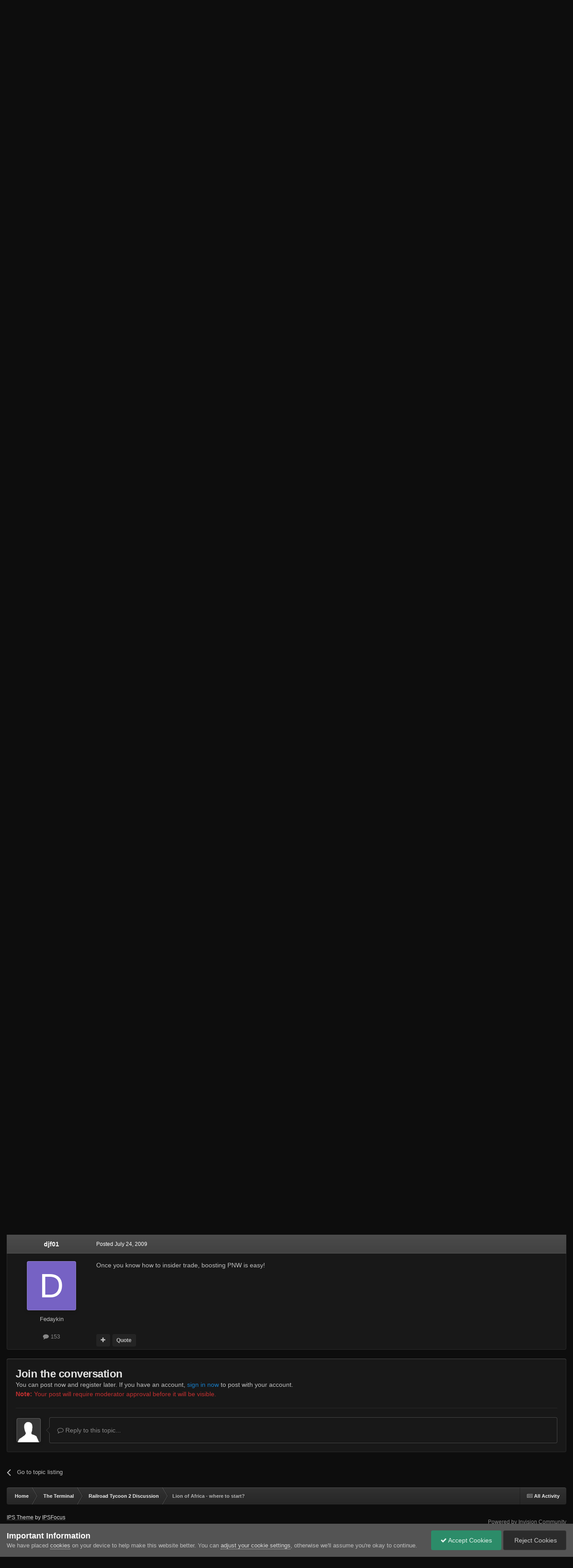

--- FILE ---
content_type: text/html;charset=UTF-8
request_url: https://forum.dune2k.com/topic/23012-lion-of-africa-where-to-start/
body_size: 21500
content:
<!DOCTYPE html>
<html id="focus" lang="en-US" dir="ltr" 
data-focus-guest
data-focus-group-id='2'
data-focus-theme-id='26'

data-focus-navigation='dropdown'

data-focus-bg='1'




data-focus-scheme='dark'

data-focus-cookie='26'

data-focus-userlinks='border-left'
data-focus-post='no-margin'
data-focus-post-header='background border-v'
data-focus-post-controls='transparent buttons'
data-focus-blocks='pages'
data-focus-ui="transparent-ficon new-badge guest-alert" data-globaltemplate='4.7.12'>
	<head>
		<meta charset="utf-8">
        
		<title>Lion of Africa - where to start? - Railroad Tycoon 2 Discussion - FED2k Discussion</title>
		
			<script async src="https://www.googletagmanager.com/gtag/js?id=UA-341690-1"></script>
<script>
  window.dataLayer = window.dataLayer || [];
  function gtag(){dataLayer.push(arguments);}
  gtag('js', new Date());
  gtag('config', 'UA-341690-1');
</script>
<!-- Global site tag (gtag.js) - Google Analytics -->
<script async src="https://www.googletagmanager.com/gtag/js?id=G-9RVW21EXSM"></script>
<script>
  window.dataLayer = window.dataLayer || [];
  function gtag(){dataLayer.push(arguments);}
  gtag('js', new Date());
  gtag('config', 'G-9RVW21EXSM');
</script>
		
		
		
		

	<meta name="viewport" content="width=device-width, initial-scale=1">


	
	


	<meta name="twitter:card" content="summary" />




	
		
			
				<meta property="og:title" content="Lion of Africa - where to start?">
			
		
	

	
		
			
				<meta property="og:type" content="website">
			
		
	

	
		
			
				<meta property="og:url" content="https://forum.dune2k.com/topic/23012-lion-of-africa-where-to-start/">
			
		
	

	
		
			
				<meta name="description" content="This map frustrates me because I have never acheived a rating higher than bronze, although I came close to sliver once because I started with the British held lands. Where is the best place to start for obtaining the goals? Only if Portuguese West Africa had larger towns it would be great....">
			
		
	

	
		
			
				<meta property="og:description" content="This map frustrates me because I have never acheived a rating higher than bronze, although I came close to sliver once because I started with the British held lands. Where is the best place to start for obtaining the goals? Only if Portuguese West Africa had larger towns it would be great....">
			
		
	

	
		
			
				<meta property="og:updated_time" content="2009-07-24T12:15:15Z">
			
		
	

	
		
			
				<meta property="og:site_name" content="FED2k Discussion">
			
		
	

	
		
			
				<meta property="og:locale" content="en_US">
			
		
	


	
		<link rel="canonical" href="https://forum.dune2k.com/topic/23012-lion-of-africa-where-to-start/" />
	

	
		<link as="style" rel="preload" href="https://forum.dune2k.com/applications/core/interface/ckeditor/ckeditor/skins/ips/editor.css?t=P1PF" />
	





<link rel="manifest" href="https://forum.dune2k.com/manifest.webmanifest/">
<meta name="msapplication-config" content="https://forum.dune2k.com/browserconfig.xml/">
<meta name="msapplication-starturl" content="/">
<meta name="application-name" content="FED2k Discussion">
<meta name="apple-mobile-web-app-title" content="FED2k Discussion">

	<meta name="theme-color" content="#2c2c2c">










<link rel="preload" href="//forum.dune2k.com/applications/core/interface/font/fontawesome-webfont.woff2?v=4.7.0" as="font" crossorigin="anonymous">
		




	<link rel='stylesheet' href='https://forum.dune2k.com/uploads/css_built_26/341e4a57816af3ba440d891ca87450ff_framework.css?v=5deaa096141758745681' media='all'>

	<link rel='stylesheet' href='https://forum.dune2k.com/uploads/css_built_26/05e81b71abe4f22d6eb8d1a929494829_responsive.css?v=5deaa096141758745681' media='all'>

	<link rel='stylesheet' href='https://forum.dune2k.com/uploads/css_built_26/90eb5adf50a8c640f633d47fd7eb1778_core.css?v=5deaa096141758745681' media='all'>

	<link rel='stylesheet' href='https://forum.dune2k.com/uploads/css_built_26/5a0da001ccc2200dc5625c3f3934497d_core_responsive.css?v=5deaa096141758745681' media='all'>

	<link rel='stylesheet' href='https://forum.dune2k.com/uploads/css_built_26/62e269ced0fdab7e30e026f1d30ae516_forums.css?v=5deaa096141758745681' media='all'>

	<link rel='stylesheet' href='https://forum.dune2k.com/uploads/css_built_26/76e62c573090645fb99a15a363d8620e_forums_responsive.css?v=5deaa096141758745681' media='all'>

	<link rel='stylesheet' href='https://forum.dune2k.com/uploads/css_built_26/ebdea0c6a7dab6d37900b9190d3ac77b_topics.css?v=5deaa096141758745681' media='all'>





<link rel='stylesheet' href='https://forum.dune2k.com/uploads/css_built_26/258adbb6e4f3e83cd3b355f84e3fa002_custom.css?v=5deaa096141758745681' media='all'>




		
<script type='text/javascript'>
var focusHtml = document.getElementById('focus');
var cookieId = focusHtml.getAttribute('data-focus-cookie');

//	['setting-name', enabled-by-default, has-toggle]
var focusSettings = [
	
 ['sticky-header', 0, 1],
	['mobile-footer', 1, 1],
	['fluid', 0, 1],
	['larger-font-size', 0, 1],
	['sticky-author-panel', 0, 1],
	['sticky-sidebar', 0, 1],
	['flip-sidebar', 0, 1],
	
	
]; 
for(var i = 0; i < focusSettings.length; i++) {
	var settingName = focusSettings[i][0];
	var isDefault = focusSettings[i][1];
	var allowToggle = focusSettings[i][2];
	if(allowToggle){
		var choice = localStorage.getItem(settingName);
		if( (choice === '1') || (!choice && (isDefault)) ){
			focusHtml.classList.add('enable--' + settingName + '');
		}
	} else if(isDefault){
		focusHtml.classList.add('enable--' + settingName + '');
	}
}


</script>

 
		
		
		

		
 
	</head>
	<body class='ipsApp ipsApp_front ipsJS_none ipsClearfix' data-controller='core.front.core.app' data-message="" data-pageApp='forums' data-pageLocation='front' data-pageModule='forums' data-pageController='topic' data-pageID='23012'  >
		
        

        

		<a href='#ipsLayout_mainArea' class='ipsHide' title='Go to main content on this page' accesskey='m'>Jump to content</a>
			
<div class='focus-mobile-search'>
	<div class='focus-mobile-search__close' data-class='display--focus-mobile-search'><i class="fa fa-times" aria-hidden="true"></i></div>
</div>
			<div class='animate-header focus-sticky-header'>
				<div class='animate-header__background'>
					<div class='animate-header__background-panel animate-header__background-panel--1'></div>
					<div class='animate-header__background-panel animate-header__background-panel--2'></div>
				</div>
				
<ul id='elMobileNav' class='ipsResponsive_hideDesktop' data-controller='core.front.core.mobileNav'>
	
		
			
			
				
				
			
				
					<li id='elMobileBreadcrumb'>
						<a href='https://forum.dune2k.com/forum/48-railroad-tycoon-2-discussion/'>
							<span>Railroad Tycoon 2 Discussion</span>
						</a>
					</li>
				
				
			
				
				
			
		
	
  
	<li class='elMobileNav__home'>
		<a href='https://forum.dune2k.com/'><i class="fa fa-home" aria-hidden="true"></i></a>
	</li>
	
	
	<li >
		<a data-action="defaultStream" href='https://forum.dune2k.com/discover/'><i class="fa fa-newspaper-o" aria-hidden="true"></i></a>
	</li>

	

	
		<li class='ipsJS_show'>
			<a href='https://forum.dune2k.com/search/' data-class='display--focus-mobile-search'><i class='fa fa-search'></i></a>
		</li>
	

	
<li data-focus-editor>
	<a href='#'>
		<i class='fa fa-toggle-on'></i>
	</a>
</li>
<li data-focus-toggle-theme>
	<a href='#'>
		<i class='fa'></i>
	</a>
</li>
  	
	<li data-ipsDrawer data-ipsDrawer-drawerElem='#elMobileDrawer'>
		<a href='#' >
			
			
				
			
			
			
			<i class='fa fa-navicon'></i>
		</a>
	</li>
</ul>
				<div id='ipsLayout_header'>
					<header class='focus-header'>
						<div class='ipsLayout_container'>
							<div class='focus-header-align'>
								
<a class='focus-logo' href='https://forum.dune2k.com/' accesskey='1'>
	
		<span class='focus-logo__text'>
			<span class='focus-logo__name'>FED2k</span>
			
		</span>
	
</a>
								
									<div class='focus-search'></div>
								
							</div>
						</div>
					</header>
					<div class='ipsLayout_container ipsResponsive_showDesktop'>
						<div class='focus-nav-bar'>
							<div class='ipsLayout_container ipsFlex ipsFlex-jc:between ipsFlex-ai:center'>
								<div class='focus-nav'>

	<nav  class=' ipsResponsive_showDesktop'>
		<div class='ipsNavBar_primary ipsNavBar_primary--loading ipsLayout_container '>
			<ul data-role="primaryNavBar" class='ipsClearfix'>
				


	
		
		
			
		
		<li class='ipsNavBar_active' data-active id='elNavSecondary_8' data-role="navBarItem" data-navApp="forums" data-navExt="Forums">
			
			
				<a href="https://forum.dune2k.com"  data-navItem-id="8" data-navDefault>
					Forums<span class='ipsNavBar_active__identifier'></span>
				</a>
			
			
		</li>
	
	

	
		
		
		<li  id='elNavSecondary_9' data-role="navBarItem" data-navApp="downloads" data-navExt="Downloads">
			
			
				<a href="https://forum.dune2k.com/files/"  data-navItem-id="9" >
					Downloads<span class='ipsNavBar_active__identifier'></span>
				</a>
			
			
		</li>
	
	

	
		
		
		<li  id='elNavSecondary_12' data-role="navBarItem" data-navApp="core" data-navExt="StaffDirectory">
			
			
				<a href="https://forum.dune2k.com/staff/"  data-navItem-id="12" >
					Staff<span class='ipsNavBar_active__identifier'></span>
				</a>
			
			
		</li>
	
	

	
		
		
		<li  id='elNavSecondary_13' data-role="navBarItem" data-navApp="core" data-navExt="OnlineUsers">
			
			
				<a href="https://forum.dune2k.com/online/"  data-navItem-id="13" >
					Online Users<span class='ipsNavBar_active__identifier'></span>
				</a>
			
			
		</li>
	
	

	
		
		
		<li  id='elNavSecondary_2' data-role="navBarItem" data-navApp="core" data-navExt="CustomItem">
			
			
				<a href="https://forum.dune2k.com/discover/"  data-navItem-id="2" >
					Activity<span class='ipsNavBar_active__identifier'></span>
				</a>
			
			
				<ul class='ipsNavBar_secondary ipsHide' data-role='secondaryNavBar'>
					


	
		
		
		<li  id='elNavSecondary_3' data-role="navBarItem" data-navApp="core" data-navExt="AllActivity">
			
			
				<a href="https://forum.dune2k.com/discover/"  data-navItem-id="3" >
					All Activity<span class='ipsNavBar_active__identifier'></span>
				</a>
			
			
		</li>
	
	

	
		
		
		<li  id='elNavSecondary_4' data-role="navBarItem" data-navApp="core" data-navExt="YourActivityStreams">
			
			
				<a href="#"  data-navItem-id="4" >
					My Activity Streams<span class='ipsNavBar_active__identifier'></span>
				</a>
			
			
		</li>
	
	

	
		
		
		<li  id='elNavSecondary_5' data-role="navBarItem" data-navApp="core" data-navExt="YourActivityStreamsItem">
			
			
				<a href="https://forum.dune2k.com/discover/unread/"  data-navItem-id="5" >
					Unread Content<span class='ipsNavBar_active__identifier'></span>
				</a>
			
			
		</li>
	
	

	
		
		
		<li  id='elNavSecondary_6' data-role="navBarItem" data-navApp="core" data-navExt="YourActivityStreamsItem">
			
			
				<a href="https://forum.dune2k.com/discover/content-started/"  data-navItem-id="6" >
					Content I Started<span class='ipsNavBar_active__identifier'></span>
				</a>
			
			
		</li>
	
	

	
		
		
		<li  id='elNavSecondary_7' data-role="navBarItem" data-navApp="core" data-navExt="Search">
			
			
				<a href="https://forum.dune2k.com/search/"  data-navItem-id="7" >
					Search<span class='ipsNavBar_active__identifier'></span>
				</a>
			
			
		</li>
	
	

					<li class='ipsHide' id='elNavigationMore_2' data-role='navMore'>
						<a href='#' data-ipsMenu data-ipsMenu-appendTo='#elNavigationMore_2' id='elNavigationMore_2_dropdown'>More <i class='fa fa-caret-down'></i></a>
						<ul class='ipsHide ipsMenu ipsMenu_auto' id='elNavigationMore_2_dropdown_menu' data-role='moreDropdown'></ul>
					</li>
				</ul>
			
		</li>
	
	

	
		
		
		<li  id='elNavSecondary_11' data-role="navBarItem" data-navApp="core" data-navExt="Guidelines">
			
			
				<a href="https://forum.dune2k.com/guidelines/"  data-navItem-id="11" >
					Guidelines<span class='ipsNavBar_active__identifier'></span>
				</a>
			
			
		</li>
	
	

	
		
		
		<li  id='elNavSecondary_14' data-role="navBarItem" data-navApp="core" data-navExt="Leaderboard">
			
			
				<a href="https://forum.dune2k.com/leaderboard/"  data-navItem-id="14" >
					Leaderboard<span class='ipsNavBar_active__identifier'></span>
				</a>
			
			
		</li>
	
	

	
	

	
	

				
				<li class="focus-nav__more focus-nav__more--hidden">
					<a href="#"> More <span class='ipsNavBar_active__identifier'></span></a>
					<ul class='ipsNavBar_secondary'></ul>
				</li>
				
			</ul>
			

	<div id="elSearchWrapper">
		<div id='elSearch' data-controller="core.front.core.quickSearch">
			<form accept-charset='utf-8' action='//forum.dune2k.com/search/?do=quicksearch' method='post'>
                <input type='search' id='elSearchField' placeholder='Search...' name='q' autocomplete='off' aria-label='Search'>
                <details class='cSearchFilter'>
                    <summary class='cSearchFilter__text'></summary>
                    <ul class='cSearchFilter__menu'>
                        
                        <li><label><input type="radio" name="type" value="all" ><span class='cSearchFilter__menuText'>Everywhere</span></label></li>
                        
                            
                                <li><label><input type="radio" name="type" value='contextual_{&quot;type&quot;:&quot;forums_topic&quot;,&quot;nodes&quot;:48}' checked><span class='cSearchFilter__menuText'>This Forum</span></label></li>
                            
                                <li><label><input type="radio" name="type" value='contextual_{&quot;type&quot;:&quot;forums_topic&quot;,&quot;item&quot;:23012}' checked><span class='cSearchFilter__menuText'>This Topic</span></label></li>
                            
                        
                        
                            <li><label><input type="radio" name="type" value="forums_topic"><span class='cSearchFilter__menuText'>Topics</span></label></li>
                        
                            <li><label><input type="radio" name="type" value="downloads_file"><span class='cSearchFilter__menuText'>Files</span></label></li>
                        
                            <li><label><input type="radio" name="type" value="core_members"><span class='cSearchFilter__menuText'>Members</span></label></li>
                        
                    </ul>
                </details>
				<button class='cSearchSubmit' type="submit" aria-label='Search'><i class="fa fa-search"></i></button>
			</form>
		</div>
	</div>

		</div>
	</nav>
</div>
								
									<div class='focus-user'>

	<ul id='elUserNav' class='ipsList_inline cSignedOut ipsResponsive_showDesktop'>
		
		
		
		
			
				<li id='elSignInLink'>
					<a href='https://forum.dune2k.com/login/' data-ipsMenu-closeOnClick="false" data-ipsMenu id='elUserSignIn'>
						Existing user? Sign In &nbsp;<i class='fa fa-caret-down'></i>
					</a>
					
<div id='elUserSignIn_menu' class='ipsMenu ipsMenu_auto ipsHide'>
	<form accept-charset='utf-8' method='post' action='https://forum.dune2k.com/login/'>
		<input type="hidden" name="csrfKey" value="78ba43dd5c1618a6517c9584a6b29435">
		<input type="hidden" name="ref" value="aHR0cHM6Ly9mb3J1bS5kdW5lMmsuY29tL3RvcGljLzIzMDEyLWxpb24tb2YtYWZyaWNhLXdoZXJlLXRvLXN0YXJ0Lw==">
		<div data-role="loginForm">
			
			
			
				<div class='ipsColumns ipsColumns_noSpacing'>
					<div class='ipsColumn ipsColumn_wide' id='elUserSignIn_internal'>
						
<div class="ipsPad ipsForm ipsForm_vertical">
	<h4 class="ipsType_sectionHead">Sign In</h4>
	<br><br>
	<ul class='ipsList_reset'>
		<li class="ipsFieldRow ipsFieldRow_noLabel ipsFieldRow_fullWidth">
			
			
				<input type="email" placeholder="Email Address" name="auth" autocomplete="email">
			
		</li>
		<li class="ipsFieldRow ipsFieldRow_noLabel ipsFieldRow_fullWidth">
			<input type="password" placeholder="Password" name="password" autocomplete="current-password">
		</li>
		<li class="ipsFieldRow ipsFieldRow_checkbox ipsClearfix">
			<span class="ipsCustomInput">
				<input type="checkbox" name="remember_me" id="remember_me_checkbox" value="1" checked aria-checked="true">
				<span></span>
			</span>
			<div class="ipsFieldRow_content">
				<label class="ipsFieldRow_label" for="remember_me_checkbox">Remember me</label>
				<span class="ipsFieldRow_desc">Not recommended on shared computers</span>
			</div>
		</li>
		<li class="ipsFieldRow ipsFieldRow_fullWidth">
			<button type="submit" name="_processLogin" value="usernamepassword" class="ipsButton ipsButton_primary ipsButton_small" id="elSignIn_submit">Sign In</button>
			
				<p class="ipsType_right ipsType_small">
					
						<a href='https://forum.dune2k.com/lostpassword/' data-ipsDialog data-ipsDialog-title='Forgot your password?'>
					
					Forgot your password?</a>
				</p>
			
		</li>
	</ul>
</div>
					</div>
					<div class='ipsColumn ipsColumn_wide'>
						<div class='ipsPadding' id='elUserSignIn_external'>
							<div class='ipsAreaBackground_light ipsPadding:half'>
								
								
									<div class='ipsType_center ipsMargin_top:half'>
										

<button type="submit" name="_processLogin" value="3" class='ipsButton ipsButton_verySmall ipsButton_fullWidth ipsSocial ipsSocial_google' style="background-color: #4285F4">
	
		<span class='ipsSocial_icon'>
			
				<i class='fa fa-google'></i>
			
		</span>
		<span class='ipsSocial_text'>Sign in with Google</span>
	
</button>
									</div>
								
							</div>
						</div>
					</div>
				</div>
			
		</div>
	</form>
</div>
				</li>
			
		
		
			<li>
				
					<a href='https://forum.dune2k.com/register/' data-ipsDialog data-ipsDialog-size='narrow' data-ipsDialog-title='Sign Up' id='elRegisterButton'>Sign Up</a>
				
			</li>
		
		
<li class='elUserNav_sep'></li>
<li class='cUserNav_icon ipsJS_show' data-focus-editor>
	<a href='#' data-ipsTooltip>
		<i class='fa fa-toggle-on'></i>
	</a>
</li>
<li class='cUserNav_icon ipsJS_show' data-focus-toggle-theme>
	<a href='#' data-ipsTooltip>
		<i class='fa'></i>
	</a>
</li>

 
	</ul>
</div>
								
							</div>
						</div>
					</div>
				</div>
			</div>
		<main id='ipsLayout_body' class='ipsLayout_container'>
			<div class='focus-content'>
				<div class='focus-content-padding'>
					<div id='ipsLayout_contentArea'>
						<div class='focus-precontent'>
							<div class='focus-breadcrumb'>
								
<nav class='ipsBreadcrumb ipsBreadcrumb_top ipsFaded_withHover'>
	

	<ul class='ipsList_inline ipsPos_right'>
		
		<li >
			<a data-action="defaultStream" class='ipsType_light '  href='https://forum.dune2k.com/discover/'><i class="fa fa-newspaper-o" aria-hidden="true"></i> <span>All Activity</span></a>
		</li>
		
	</ul>

	<ul data-role="breadcrumbList">
		<li>
			<a title="Home" href='https://forum.dune2k.com/'>
				<span>Home <i class='fa fa-angle-right'></i></span>
			</a>
		</li>
		
		
			<li>
				
					<a href='https://forum.dune2k.com/forum/56-the-terminal/'>
						<span>The Terminal <i class='fa fa-angle-right' aria-hidden="true"></i></span>
					</a>
				
			</li>
		
			<li>
				
					<a href='https://forum.dune2k.com/forum/48-railroad-tycoon-2-discussion/'>
						<span>Railroad Tycoon 2 Discussion <i class='fa fa-angle-right' aria-hidden="true"></i></span>
					</a>
				
			</li>
		
			<li>
				
					Lion of Africa - where to start?
				
			</li>
		
	</ul>
</nav>
								

							</div>
						</div>
						





						<div id='ipsLayout_contentWrapper'>
							
							<div id='ipsLayout_mainArea'>
								
								
								
								
								

	




								



<div class='ipsPageHeader ipsResponsive_pull ipsBox ipsPadding sm:ipsPadding:half ipsMargin_bottom'>
		
	
	<div class='ipsFlex ipsFlex-ai:center ipsFlex-fw:wrap ipsGap:4'>
		<div class='ipsFlex-flex:11'>
			<h1 class='ipsType_pageTitle ipsContained_container'>
				

				
				
					<span class='ipsType_break ipsContained'>
						<span>Lion of Africa - where to start?</span>
					</span>
				
			</h1>
			
			
		</div>
		
	</div>
	<hr class='ipsHr'>
	<div class='ipsPageHeader__meta ipsFlex ipsFlex-jc:between ipsFlex-ai:center ipsFlex-fw:wrap ipsGap:3'>
		<div class='ipsFlex-flex:11'>
			<div class='ipsPhotoPanel ipsPhotoPanel_mini ipsPhotoPanel_notPhone ipsClearfix'>
				


	<a href="https://forum.dune2k.com/profile/6467-superchief/" rel="nofollow" data-ipsHover data-ipsHover-width="370" data-ipsHover-target="https://forum.dune2k.com/profile/6467-superchief/?do=hovercard" class="ipsUserPhoto ipsUserPhoto_mini" title="Go to Superchief's profile">
		<img src='data:image/svg+xml,%3Csvg%20xmlns%3D%22http%3A%2F%2Fwww.w3.org%2F2000%2Fsvg%22%20viewBox%3D%220%200%201024%201024%22%20style%3D%22background%3A%23c46c62%22%3E%3Cg%3E%3Ctext%20text-anchor%3D%22middle%22%20dy%3D%22.35em%22%20x%3D%22512%22%20y%3D%22512%22%20fill%3D%22%23ffffff%22%20font-size%3D%22700%22%20font-family%3D%22-apple-system%2C%20BlinkMacSystemFont%2C%20Roboto%2C%20Helvetica%2C%20Arial%2C%20sans-serif%22%3ES%3C%2Ftext%3E%3C%2Fg%3E%3C%2Fsvg%3E' alt='Superchief' loading="lazy">
	</a>

				<div>
					<p class='ipsType_reset ipsType_blendLinks'>
						<span class='ipsType_normal'>
						
							<strong>By 


<a href='https://forum.dune2k.com/profile/6467-superchief/' rel="nofollow" data-ipsHover data-ipsHover-width='370' data-ipsHover-target='https://forum.dune2k.com/profile/6467-superchief/?do=hovercard&amp;referrer=https%253A%252F%252Fforum.dune2k.com%252Ftopic%252F23012-lion-of-africa-where-to-start%252F' title="Go to Superchief's profile" class="ipsType_break">Superchief</a></strong><br />
							<span class='ipsType_light'><time datetime='2009-07-09T19:26:02Z' title='07/09/2009 07:26  PM' data-short='16 yr'>July 9, 2009</time> in <a href="https://forum.dune2k.com/forum/48-railroad-tycoon-2-discussion/">Railroad Tycoon 2 Discussion</a></span>
						
						</span>
					</p>
				</div>
			</div>
		</div>
		
			<div class='ipsFlex-flex:01 ipsResponsive_hidePhone'>
				<div class='ipsShareLinks'>
					
						


    <a href='#elShareItem_1832684691_menu' id='elShareItem_1832684691' data-ipsMenu class='ipsShareButton ipsButton ipsButton_verySmall ipsButton_link ipsButton_link--light'>
        <span><i class='fa fa-share-alt'></i></span> &nbsp;Share
    </a>

    <div class='ipsPadding ipsMenu ipsMenu_normal ipsHide' id='elShareItem_1832684691_menu' data-controller="core.front.core.sharelink">
        
        
        <span data-ipsCopy data-ipsCopy-flashmessage>
            <a href="https://forum.dune2k.com/topic/23012-lion-of-africa-where-to-start/" class="ipsButton ipsButton_light ipsButton_small ipsButton_fullWidth" data-role="copyButton" data-clipboard-text="https://forum.dune2k.com/topic/23012-lion-of-africa-where-to-start/" data-ipstooltip title='Copy Link to Clipboard'><i class="fa fa-clone"></i> https://forum.dune2k.com/topic/23012-lion-of-africa-where-to-start/</a>
        </span>
        <ul class='ipsShareLinks ipsMargin_top:half'>
            
                <li>
<a href="https://x.com/share?url=https%3A%2F%2Fforum.dune2k.com%2Ftopic%2F23012-lion-of-africa-where-to-start%2F" class="cShareLink cShareLink_x" target="_blank" data-role="shareLink" title='Share on X' data-ipsTooltip rel='nofollow noopener'>
    <i class="fa fa-x"></i>
</a></li>
            
                <li>
<a href="https://www.facebook.com/sharer/sharer.php?u=https%3A%2F%2Fforum.dune2k.com%2Ftopic%2F23012-lion-of-africa-where-to-start%2F" class="cShareLink cShareLink_facebook" target="_blank" data-role="shareLink" title='Share on Facebook' data-ipsTooltip rel='noopener nofollow'>
	<i class="fa fa-facebook"></i>
</a></li>
            
                <li>
<a href="https://www.reddit.com/submit?url=https%3A%2F%2Fforum.dune2k.com%2Ftopic%2F23012-lion-of-africa-where-to-start%2F&amp;title=Lion+of+Africa+-+where+to+start%3F" rel="nofollow noopener" class="cShareLink cShareLink_reddit" target="_blank" title='Share on Reddit' data-ipsTooltip>
	<i class="fa fa-reddit"></i>
</a></li>
            
        </ul>
        
            <hr class='ipsHr'>
            <button class='ipsHide ipsButton ipsButton_verySmall ipsButton_light ipsButton_fullWidth ipsMargin_top:half' data-controller='core.front.core.webshare' data-role='webShare' data-webShareTitle='Lion of Africa - where to start?' data-webShareText='Lion of Africa - where to start?' data-webShareUrl='https://forum.dune2k.com/topic/23012-lion-of-africa-where-to-start/'>More sharing options...</button>
        
    </div>

					
					
                    

					



					

<div data-followApp='forums' data-followArea='topic' data-followID='23012' data-controller='core.front.core.followButton'>
	

	<a href='https://forum.dune2k.com/login/' rel="nofollow" class="ipsFollow ipsPos_middle ipsButton ipsButton_light ipsButton_verySmall ipsButton_disabled" data-role="followButton" data-ipsTooltip title='Sign in to follow this'>
		<span>Followers</span>
		<span class='ipsCommentCount'>0</span>
	</a>

</div>
				</div>
			</div>
					
	</div>
	
	
</div>








<div class='ipsClearfix'>
	<ul class="ipsToolList ipsToolList_horizontal ipsClearfix ipsSpacer_both ">
		
			<li class='ipsToolList_primaryAction'>
				<span data-controller='forums.front.topic.reply'>
					
						<a href='#replyForm' rel="nofollow" class='ipsButton ipsButton_important ipsButton_medium ipsButton_fullWidth' data-action='replyToTopic'>Reply to this topic</a>
					
				</span>
			</li>
		
		
			<li class='ipsResponsive_hidePhone'>
				
					<a href="https://forum.dune2k.com/forum/48-railroad-tycoon-2-discussion/?do=add" rel="nofollow" class='ipsButton ipsButton_link ipsButton_medium ipsButton_fullWidth' title='Start a new topic in this forum'>Start new topic</a>
				
			</li>
		
		
	</ul>
</div>

<div id='comments' data-controller='core.front.core.commentFeed,forums.front.topic.view, core.front.core.ignoredComments' data-autoPoll data-baseURL='https://forum.dune2k.com/topic/23012-lion-of-africa-where-to-start/' data-lastPage data-feedID='topic-23012' class='cTopic ipsClear ipsSpacer_top'>
	
			
	

	

<div data-controller='core.front.core.recommendedComments' data-url='https://forum.dune2k.com/topic/23012-lion-of-africa-where-to-start/?recommended=comments' class='ipsRecommendedComments ipsHide'>
	<div data-role="recommendedComments">
		<h2 class='ipsType_sectionHead ipsType_large ipsType_bold ipsMargin_bottom'>Recommended Posts</h2>
		
	</div>
</div>
	
	<div id="elPostFeed" data-role='commentFeed' data-controller='core.front.core.moderation' >
		<form action="https://forum.dune2k.com/topic/23012-lion-of-africa-where-to-start/?csrfKey=78ba43dd5c1618a6517c9584a6b29435&amp;do=multimodComment" method="post" data-ipsPageAction data-role='moderationTools'>
			
			
				

					

					
					



<a id='findComment-365763'></a>
<a id='comment-365763'></a>
<article  id='elComment_365763' class='cPost ipsBox ipsResponsive_pull  ipsComment  ipsComment_parent ipsClearfix ipsClear ipsColumns ipsColumns_noSpacing ipsColumns_collapsePhone    '>
	

	

	<div class='cAuthorPane_mobile ipsResponsive_showPhone'>
		<div class='cAuthorPane_photo'>
			<div class='cAuthorPane_photoWrap'>
				


	<a href="https://forum.dune2k.com/profile/6467-superchief/" rel="nofollow" data-ipsHover data-ipsHover-width="370" data-ipsHover-target="https://forum.dune2k.com/profile/6467-superchief/?do=hovercard" class="ipsUserPhoto ipsUserPhoto_large" title="Go to Superchief's profile">
		<img src='data:image/svg+xml,%3Csvg%20xmlns%3D%22http%3A%2F%2Fwww.w3.org%2F2000%2Fsvg%22%20viewBox%3D%220%200%201024%201024%22%20style%3D%22background%3A%23c46c62%22%3E%3Cg%3E%3Ctext%20text-anchor%3D%22middle%22%20dy%3D%22.35em%22%20x%3D%22512%22%20y%3D%22512%22%20fill%3D%22%23ffffff%22%20font-size%3D%22700%22%20font-family%3D%22-apple-system%2C%20BlinkMacSystemFont%2C%20Roboto%2C%20Helvetica%2C%20Arial%2C%20sans-serif%22%3ES%3C%2Ftext%3E%3C%2Fg%3E%3C%2Fsvg%3E' alt='Superchief' loading="lazy">
	</a>

				
				
			</div>
		</div>
		<div class='cAuthorPane_content'>
			<h3 class='ipsType_sectionHead cAuthorPane_author ipsType_break ipsType_blendLinks ipsFlex ipsFlex-ai:center'>
				


<a href='https://forum.dune2k.com/profile/6467-superchief/' rel="nofollow" data-ipsHover data-ipsHover-width='370' data-ipsHover-target='https://forum.dune2k.com/profile/6467-superchief/?do=hovercard&amp;referrer=https%253A%252F%252Fforum.dune2k.com%252Ftopic%252F23012-lion-of-africa-where-to-start%252F' title="Go to Superchief's profile" class="ipsType_break">Superchief</a>
			</h3>
			<div class='ipsType_light ipsType_reset'>
			    <a href='https://forum.dune2k.com/topic/23012-lion-of-africa-where-to-start/#findComment-365763' rel="nofollow" class='ipsType_blendLinks'>Posted <time datetime='2009-07-09T19:26:02Z' title='07/09/2009 07:26  PM' data-short='16 yr'>July 9, 2009</time></a>
				
			</div>
		</div>
	</div>
	<aside class='ipsComment_author cAuthorPane ipsColumn ipsColumn_medium ipsResponsive_hidePhone'>
		<h3 class='ipsType_sectionHead cAuthorPane_author ipsType_blendLinks ipsType_break'><strong>


<a href='https://forum.dune2k.com/profile/6467-superchief/' rel="nofollow" data-ipsHover data-ipsHover-width='370' data-ipsHover-target='https://forum.dune2k.com/profile/6467-superchief/?do=hovercard&amp;referrer=https%253A%252F%252Fforum.dune2k.com%252Ftopic%252F23012-lion-of-africa-where-to-start%252F' title="Go to Superchief's profile" class="ipsType_break">Superchief</a></strong>
			
		</h3>
		<ul class='cAuthorPane_info ipsList_reset'>
			<li data-role='photo' class='cAuthorPane_photo'>
				<div class='cAuthorPane_photoWrap'>
					


	<a href="https://forum.dune2k.com/profile/6467-superchief/" rel="nofollow" data-ipsHover data-ipsHover-width="370" data-ipsHover-target="https://forum.dune2k.com/profile/6467-superchief/?do=hovercard" class="ipsUserPhoto ipsUserPhoto_large" title="Go to Superchief's profile">
		<img src='data:image/svg+xml,%3Csvg%20xmlns%3D%22http%3A%2F%2Fwww.w3.org%2F2000%2Fsvg%22%20viewBox%3D%220%200%201024%201024%22%20style%3D%22background%3A%23c46c62%22%3E%3Cg%3E%3Ctext%20text-anchor%3D%22middle%22%20dy%3D%22.35em%22%20x%3D%22512%22%20y%3D%22512%22%20fill%3D%22%23ffffff%22%20font-size%3D%22700%22%20font-family%3D%22-apple-system%2C%20BlinkMacSystemFont%2C%20Roboto%2C%20Helvetica%2C%20Arial%2C%20sans-serif%22%3ES%3C%2Ftext%3E%3C%2Fg%3E%3C%2Fsvg%3E' alt='Superchief' loading="lazy">
	</a>

					
					
				</div>
			</li>
			
				<li data-role='group'>Fedaykin</li>
				
			
			
				<li data-role='stats' class='ipsMargin_top'>
					<ul class="ipsList_reset ipsType_light ipsFlex ipsFlex-ai:center ipsFlex-jc:center ipsGap_row:2 cAuthorPane_stats">
						<li>
							
								<a href="https://forum.dune2k.com/profile/6467-superchief/content/" rel="nofollow" title="83 posts" data-ipsTooltip class="ipsType_blendLinks">
							
								<i class="fa fa-comment"></i> 83
							
								</a>
							
						</li>
						
					</ul>
				</li>
			
			
				

			
		</ul>
	</aside>
	<div class='ipsColumn ipsColumn_fluid ipsMargin:none'>
		

<div id='comment-365763_wrap' data-controller='core.front.core.comment' data-commentApp='forums' data-commentType='forums' data-commentID="365763" data-quoteData='{&quot;userid&quot;:6467,&quot;username&quot;:&quot;Superchief&quot;,&quot;timestamp&quot;:1247167562,&quot;contentapp&quot;:&quot;forums&quot;,&quot;contenttype&quot;:&quot;forums&quot;,&quot;contentid&quot;:23012,&quot;contentclass&quot;:&quot;forums_Topic&quot;,&quot;contentcommentid&quot;:365763}' class='ipsComment_content ipsType_medium'>

	<div class='ipsComment_meta ipsType_light ipsFlex ipsFlex-ai:center ipsFlex-jc:between ipsFlex-fd:row-reverse'>
		<div class='ipsType_light ipsType_reset ipsType_blendLinks ipsComment_toolWrap'>
			<div class='ipsResponsive_hidePhone ipsComment_badges'>
				<ul class='ipsList_reset ipsFlex ipsFlex-jc:end ipsFlex-fw:wrap ipsGap:2 ipsGap_row:1'>
					
						<li><strong class="ipsBadge ipsBadge_large ipsComment_authorBadge">Author</strong></li>
					
					
					
					
					
				</ul>
			</div>
			<ul class='ipsList_reset ipsComment_tools'>
				<li>
					<a href='#elControls_365763_menu' class='ipsComment_ellipsis' id='elControls_365763' title='More options...' data-ipsMenu data-ipsMenu-appendTo='#comment-365763_wrap'><i class='fa fa-ellipsis-h'></i></a>
					<ul id='elControls_365763_menu' class='ipsMenu ipsMenu_narrow ipsHide'>
						
						
                        
						
						
						
							
								
							
							
							
							
							
							
						
					</ul>
				</li>
				
			</ul>
		</div>

		<div class='ipsType_reset ipsResponsive_hidePhone'>
		   
		   Posted <time datetime='2009-07-09T19:26:02Z' title='07/09/2009 07:26  PM' data-short='16 yr'>July 9, 2009</time>
		   
			
			<span class='ipsResponsive_hidePhone'>
				
				
			</span>
		</div>
	</div>

	

    

	<div class='cPost_contentWrap'>
		
		<div data-role='commentContent' class='ipsType_normal ipsType_richText ipsPadding_bottom ipsContained' data-controller='core.front.core.lightboxedImages'>
			
<p>This map frustrates me because I have never acheived a rating higher than bronze, although I came close to sliver once because I started with the British held lands.  Where is the best place to start for obtaining the goals?  Only if Portuguese West Africa had larger towns it would be great....</p>


			
		</div>

		
			<div class='ipsItemControls'>
				
					
						

	<div data-controller='core.front.core.reaction' class='ipsItemControls_right ipsClearfix '>	
		<div class='ipsReact ipsPos_right'>
			
				
				<div class='ipsReact_blurb ipsHide' data-role='reactionBlurb'>
					
				</div>
			
			
			
		</div>
	</div>

					
				
				<ul class='ipsComment_controls ipsClearfix ipsItemControls_left' data-role="commentControls">
					
						
						
							<li data-ipsQuote-editor='topic_comment' data-ipsQuote-target='#comment-365763' class='ipsJS_show'>
								<button class='ipsButton ipsButton_light ipsButton_verySmall ipsButton_narrow cMultiQuote ipsHide' data-action='multiQuoteComment' data-ipsTooltip data-ipsQuote-multiQuote data-mqId='mq365763' title='MultiQuote'><i class='fa fa-plus'></i></button>
							</li>
							<li data-ipsQuote-editor='topic_comment' data-ipsQuote-target='#comment-365763' class='ipsJS_show'>
								<a href='#' data-action='quoteComment' data-ipsQuote-singleQuote>Quote</a>
							</li>
						
						
						
												
					
					<li class='ipsHide' data-role='commentLoading'>
						<span class='ipsLoading ipsLoading_tiny ipsLoading_noAnim'></span>
					</li>
				</ul>
			</div>
		

		
	</div>

	
    
</div>
	</div>
</article>
					
					
					
				

					

					
					



<a id='findComment-365765'></a>
<a id='comment-365765'></a>
<article  id='elComment_365765' class='cPost ipsBox ipsResponsive_pull  ipsComment  ipsComment_parent ipsClearfix ipsClear ipsColumns ipsColumns_noSpacing ipsColumns_collapsePhone    '>
	

	

	<div class='cAuthorPane_mobile ipsResponsive_showPhone'>
		<div class='cAuthorPane_photo'>
			<div class='cAuthorPane_photoWrap'>
				


	<a href="https://forum.dune2k.com/profile/6628-gwizz/" rel="nofollow" data-ipsHover data-ipsHover-width="370" data-ipsHover-target="https://forum.dune2k.com/profile/6628-gwizz/?do=hovercard" class="ipsUserPhoto ipsUserPhoto_large" title="Go to Gwizz's profile">
		<img src='https://forum.dune2k.com/uploads/profile/photo-thumb-6628.gif' alt='Gwizz' loading="lazy">
	</a>

				
				
			</div>
		</div>
		<div class='cAuthorPane_content'>
			<h3 class='ipsType_sectionHead cAuthorPane_author ipsType_break ipsType_blendLinks ipsFlex ipsFlex-ai:center'>
				


<a href='https://forum.dune2k.com/profile/6628-gwizz/' rel="nofollow" data-ipsHover data-ipsHover-width='370' data-ipsHover-target='https://forum.dune2k.com/profile/6628-gwizz/?do=hovercard&amp;referrer=https%253A%252F%252Fforum.dune2k.com%252Ftopic%252F23012-lion-of-africa-where-to-start%252F' title="Go to Gwizz's profile" class="ipsType_break">Gwizz</a>
			</h3>
			<div class='ipsType_light ipsType_reset'>
			    <a href='https://forum.dune2k.com/topic/23012-lion-of-africa-where-to-start/#findComment-365765' rel="nofollow" class='ipsType_blendLinks'>Posted <time datetime='2009-07-10T03:10:21Z' title='07/10/2009 03:10  AM' data-short='16 yr'>July 10, 2009</time></a>
				
			</div>
		</div>
	</div>
	<aside class='ipsComment_author cAuthorPane ipsColumn ipsColumn_medium ipsResponsive_hidePhone'>
		<h3 class='ipsType_sectionHead cAuthorPane_author ipsType_blendLinks ipsType_break'><strong>


<a href='https://forum.dune2k.com/profile/6628-gwizz/' rel="nofollow" data-ipsHover data-ipsHover-width='370' data-ipsHover-target='https://forum.dune2k.com/profile/6628-gwizz/?do=hovercard&amp;referrer=https%253A%252F%252Fforum.dune2k.com%252Ftopic%252F23012-lion-of-africa-where-to-start%252F' title="Go to Gwizz's profile" class="ipsType_break">Gwizz</a></strong>
			
		</h3>
		<ul class='cAuthorPane_info ipsList_reset'>
			<li data-role='photo' class='cAuthorPane_photo'>
				<div class='cAuthorPane_photoWrap'>
					


	<a href="https://forum.dune2k.com/profile/6628-gwizz/" rel="nofollow" data-ipsHover data-ipsHover-width="370" data-ipsHover-target="https://forum.dune2k.com/profile/6628-gwizz/?do=hovercard" class="ipsUserPhoto ipsUserPhoto_large" title="Go to Gwizz's profile">
		<img src='https://forum.dune2k.com/uploads/profile/photo-thumb-6628.gif' alt='Gwizz' loading="lazy">
	</a>

					
					
				</div>
			</li>
			
				<li data-role='group'>Fedaykin</li>
				
			
			
				<li data-role='stats' class='ipsMargin_top'>
					<ul class="ipsList_reset ipsType_light ipsFlex ipsFlex-ai:center ipsFlex-jc:center ipsGap_row:2 cAuthorPane_stats">
						<li>
							
								<a href="https://forum.dune2k.com/profile/6628-gwizz/content/" rel="nofollow" title="1,794 posts" data-ipsTooltip class="ipsType_blendLinks">
							
								<i class="fa fa-comment"></i> 1.8k
							
								</a>
							
						</li>
						
					</ul>
				</li>
			
			
				

	
	<li data-role='custom-field' class='ipsResponsive_hidePhone ipsType_break'>
		
<strong>Location:</strong> Seattle
	</li>
	

			
		</ul>
	</aside>
	<div class='ipsColumn ipsColumn_fluid ipsMargin:none'>
		

<div id='comment-365765_wrap' data-controller='core.front.core.comment' data-commentApp='forums' data-commentType='forums' data-commentID="365765" data-quoteData='{&quot;userid&quot;:6628,&quot;username&quot;:&quot;Gwizz&quot;,&quot;timestamp&quot;:1247195421,&quot;contentapp&quot;:&quot;forums&quot;,&quot;contenttype&quot;:&quot;forums&quot;,&quot;contentid&quot;:23012,&quot;contentclass&quot;:&quot;forums_Topic&quot;,&quot;contentcommentid&quot;:365765}' class='ipsComment_content ipsType_medium'>

	<div class='ipsComment_meta ipsType_light ipsFlex ipsFlex-ai:center ipsFlex-jc:between ipsFlex-fd:row-reverse'>
		<div class='ipsType_light ipsType_reset ipsType_blendLinks ipsComment_toolWrap'>
			<div class='ipsResponsive_hidePhone ipsComment_badges'>
				<ul class='ipsList_reset ipsFlex ipsFlex-jc:end ipsFlex-fw:wrap ipsGap:2 ipsGap_row:1'>
					
					
					
					
					
				</ul>
			</div>
			<ul class='ipsList_reset ipsComment_tools'>
				<li>
					<a href='#elControls_365765_menu' class='ipsComment_ellipsis' id='elControls_365765' title='More options...' data-ipsMenu data-ipsMenu-appendTo='#comment-365765_wrap'><i class='fa fa-ellipsis-h'></i></a>
					<ul id='elControls_365765_menu' class='ipsMenu ipsMenu_narrow ipsHide'>
						
						
                        
						
						
						
							
								
							
							
							
							
							
							
						
					</ul>
				</li>
				
			</ul>
		</div>

		<div class='ipsType_reset ipsResponsive_hidePhone'>
		   
		   Posted <time datetime='2009-07-10T03:10:21Z' title='07/10/2009 03:10  AM' data-short='16 yr'>July 10, 2009</time>
		   
			
			<span class='ipsResponsive_hidePhone'>
				
				
			</span>
		</div>
	</div>

	

    

	<div class='cPost_contentWrap'>
		
		<div data-role='commentContent' class='ipsType_normal ipsType_richText ipsPadding_bottom ipsContained' data-controller='core.front.core.lightboxedImages'>
			
<p>I believe I played to a gold win on this map.  It did take a number of tries.</p><p>I Don't remember what I did; but I think it is the map where I started close to the coast but not on the coast.</p><p>I'll pull it up again and give it a try.</p>


			
		</div>

		
			<div class='ipsItemControls'>
				
					
						

	<div data-controller='core.front.core.reaction' class='ipsItemControls_right ipsClearfix '>	
		<div class='ipsReact ipsPos_right'>
			
				
				<div class='ipsReact_blurb ipsHide' data-role='reactionBlurb'>
					
				</div>
			
			
			
		</div>
	</div>

					
				
				<ul class='ipsComment_controls ipsClearfix ipsItemControls_left' data-role="commentControls">
					
						
						
							<li data-ipsQuote-editor='topic_comment' data-ipsQuote-target='#comment-365765' class='ipsJS_show'>
								<button class='ipsButton ipsButton_light ipsButton_verySmall ipsButton_narrow cMultiQuote ipsHide' data-action='multiQuoteComment' data-ipsTooltip data-ipsQuote-multiQuote data-mqId='mq365765' title='MultiQuote'><i class='fa fa-plus'></i></button>
							</li>
							<li data-ipsQuote-editor='topic_comment' data-ipsQuote-target='#comment-365765' class='ipsJS_show'>
								<a href='#' data-action='quoteComment' data-ipsQuote-singleQuote>Quote</a>
							</li>
						
						
						
												
					
					<li class='ipsHide' data-role='commentLoading'>
						<span class='ipsLoading ipsLoading_tiny ipsLoading_noAnim'></span>
					</li>
				</ul>
			</div>
		

		
			

		
	</div>

	
    
</div>
	</div>
</article>
					
					
					
				

					

					
					



<a id='findComment-365768'></a>
<a id='comment-365768'></a>
<article  id='elComment_365768' class='cPost ipsBox ipsResponsive_pull  ipsComment  ipsComment_parent ipsClearfix ipsClear ipsColumns ipsColumns_noSpacing ipsColumns_collapsePhone    '>
	

	

	<div class='cAuthorPane_mobile ipsResponsive_showPhone'>
		<div class='cAuthorPane_photo'>
			<div class='cAuthorPane_photoWrap'>
				


	<a href="https://forum.dune2k.com/profile/6540-djf01/" rel="nofollow" data-ipsHover data-ipsHover-width="370" data-ipsHover-target="https://forum.dune2k.com/profile/6540-djf01/?do=hovercard" class="ipsUserPhoto ipsUserPhoto_large" title="Go to djf01's profile">
		<img src='data:image/svg+xml,%3Csvg%20xmlns%3D%22http%3A%2F%2Fwww.w3.org%2F2000%2Fsvg%22%20viewBox%3D%220%200%201024%201024%22%20style%3D%22background%3A%237662c4%22%3E%3Cg%3E%3Ctext%20text-anchor%3D%22middle%22%20dy%3D%22.35em%22%20x%3D%22512%22%20y%3D%22512%22%20fill%3D%22%23ffffff%22%20font-size%3D%22700%22%20font-family%3D%22-apple-system%2C%20BlinkMacSystemFont%2C%20Roboto%2C%20Helvetica%2C%20Arial%2C%20sans-serif%22%3ED%3C%2Ftext%3E%3C%2Fg%3E%3C%2Fsvg%3E' alt='djf01' loading="lazy">
	</a>

				
				
			</div>
		</div>
		<div class='cAuthorPane_content'>
			<h3 class='ipsType_sectionHead cAuthorPane_author ipsType_break ipsType_blendLinks ipsFlex ipsFlex-ai:center'>
				


<a href='https://forum.dune2k.com/profile/6540-djf01/' rel="nofollow" data-ipsHover data-ipsHover-width='370' data-ipsHover-target='https://forum.dune2k.com/profile/6540-djf01/?do=hovercard&amp;referrer=https%253A%252F%252Fforum.dune2k.com%252Ftopic%252F23012-lion-of-africa-where-to-start%252F' title="Go to djf01's profile" class="ipsType_break">djf01</a>
			</h3>
			<div class='ipsType_light ipsType_reset'>
			    <a href='https://forum.dune2k.com/topic/23012-lion-of-africa-where-to-start/#findComment-365768' rel="nofollow" class='ipsType_blendLinks'>Posted <time datetime='2009-07-12T09:01:34Z' title='07/12/2009 09:01  AM' data-short='16 yr'>July 12, 2009</time></a>
				
			</div>
		</div>
	</div>
	<aside class='ipsComment_author cAuthorPane ipsColumn ipsColumn_medium ipsResponsive_hidePhone'>
		<h3 class='ipsType_sectionHead cAuthorPane_author ipsType_blendLinks ipsType_break'><strong>


<a href='https://forum.dune2k.com/profile/6540-djf01/' rel="nofollow" data-ipsHover data-ipsHover-width='370' data-ipsHover-target='https://forum.dune2k.com/profile/6540-djf01/?do=hovercard&amp;referrer=https%253A%252F%252Fforum.dune2k.com%252Ftopic%252F23012-lion-of-africa-where-to-start%252F' title="Go to djf01's profile" class="ipsType_break">djf01</a></strong>
			
		</h3>
		<ul class='cAuthorPane_info ipsList_reset'>
			<li data-role='photo' class='cAuthorPane_photo'>
				<div class='cAuthorPane_photoWrap'>
					


	<a href="https://forum.dune2k.com/profile/6540-djf01/" rel="nofollow" data-ipsHover data-ipsHover-width="370" data-ipsHover-target="https://forum.dune2k.com/profile/6540-djf01/?do=hovercard" class="ipsUserPhoto ipsUserPhoto_large" title="Go to djf01's profile">
		<img src='data:image/svg+xml,%3Csvg%20xmlns%3D%22http%3A%2F%2Fwww.w3.org%2F2000%2Fsvg%22%20viewBox%3D%220%200%201024%201024%22%20style%3D%22background%3A%237662c4%22%3E%3Cg%3E%3Ctext%20text-anchor%3D%22middle%22%20dy%3D%22.35em%22%20x%3D%22512%22%20y%3D%22512%22%20fill%3D%22%23ffffff%22%20font-size%3D%22700%22%20font-family%3D%22-apple-system%2C%20BlinkMacSystemFont%2C%20Roboto%2C%20Helvetica%2C%20Arial%2C%20sans-serif%22%3ED%3C%2Ftext%3E%3C%2Fg%3E%3C%2Fsvg%3E' alt='djf01' loading="lazy">
	</a>

					
					
				</div>
			</li>
			
				<li data-role='group'>Fedaykin</li>
				
			
			
				<li data-role='stats' class='ipsMargin_top'>
					<ul class="ipsList_reset ipsType_light ipsFlex ipsFlex-ai:center ipsFlex-jc:center ipsGap_row:2 cAuthorPane_stats">
						<li>
							
								<a href="https://forum.dune2k.com/profile/6540-djf01/content/" rel="nofollow" title="153 posts" data-ipsTooltip class="ipsType_blendLinks">
							
								<i class="fa fa-comment"></i> 153
							
								</a>
							
						</li>
						
					</ul>
				</li>
			
			
				

			
		</ul>
	</aside>
	<div class='ipsColumn ipsColumn_fluid ipsMargin:none'>
		

<div id='comment-365768_wrap' data-controller='core.front.core.comment' data-commentApp='forums' data-commentType='forums' data-commentID="365768" data-quoteData='{&quot;userid&quot;:6540,&quot;username&quot;:&quot;djf01&quot;,&quot;timestamp&quot;:1247389294,&quot;contentapp&quot;:&quot;forums&quot;,&quot;contenttype&quot;:&quot;forums&quot;,&quot;contentid&quot;:23012,&quot;contentclass&quot;:&quot;forums_Topic&quot;,&quot;contentcommentid&quot;:365768}' class='ipsComment_content ipsType_medium'>

	<div class='ipsComment_meta ipsType_light ipsFlex ipsFlex-ai:center ipsFlex-jc:between ipsFlex-fd:row-reverse'>
		<div class='ipsType_light ipsType_reset ipsType_blendLinks ipsComment_toolWrap'>
			<div class='ipsResponsive_hidePhone ipsComment_badges'>
				<ul class='ipsList_reset ipsFlex ipsFlex-jc:end ipsFlex-fw:wrap ipsGap:2 ipsGap_row:1'>
					
					
					
					
					
				</ul>
			</div>
			<ul class='ipsList_reset ipsComment_tools'>
				<li>
					<a href='#elControls_365768_menu' class='ipsComment_ellipsis' id='elControls_365768' title='More options...' data-ipsMenu data-ipsMenu-appendTo='#comment-365768_wrap'><i class='fa fa-ellipsis-h'></i></a>
					<ul id='elControls_365768_menu' class='ipsMenu ipsMenu_narrow ipsHide'>
						
						
                        
						
						
						
							
								
							
							
							
							
							
							
						
					</ul>
				</li>
				
			</ul>
		</div>

		<div class='ipsType_reset ipsResponsive_hidePhone'>
		   
		   Posted <time datetime='2009-07-12T09:01:34Z' title='07/12/2009 09:01  AM' data-short='16 yr'>July 12, 2009</time>
		   
			
			<span class='ipsResponsive_hidePhone'>
				
				
			</span>
		</div>
	</div>

	

    

	<div class='cPost_contentWrap'>
		
		<div data-role='commentContent' class='ipsType_normal ipsType_richText ipsPadding_bottom ipsContained' data-controller='core.front.core.lightboxedImages'>
			
<blockquote data-ipsquote="" class="ipsQuote" data-ipsquote-contentapp="forums" data-ipsquote-contenttype="forums" data-ipsquote-contentid="23012" data-ipsquote-contentclass="forums_Topic"><div><p>This map frustrates me because I have never acheived a rating higher than bronze, although I came close to sliver once because I started with the British held lands.  Where is the best place to start for obtaining the goals?  Only if Portuguese West Africa had larger towns it would be great.... </p><p></p></div></blockquote><p>Start at Khartoum, build to one of the nearby towns and start some industry.  In 1 or 2 years, when you have enough credit, built to Kampala.  Send trains from Khartoum to Kampala, and in that year sell your stock, stop everything else, then buy back in when they are about to hit those Ugandan Hotels.</p>


			
		</div>

		
			<div class='ipsItemControls'>
				
					
						

	<div data-controller='core.front.core.reaction' class='ipsItemControls_right ipsClearfix '>	
		<div class='ipsReact ipsPos_right'>
			
				
				<div class='ipsReact_blurb ipsHide' data-role='reactionBlurb'>
					
				</div>
			
			
			
		</div>
	</div>

					
				
				<ul class='ipsComment_controls ipsClearfix ipsItemControls_left' data-role="commentControls">
					
						
						
							<li data-ipsQuote-editor='topic_comment' data-ipsQuote-target='#comment-365768' class='ipsJS_show'>
								<button class='ipsButton ipsButton_light ipsButton_verySmall ipsButton_narrow cMultiQuote ipsHide' data-action='multiQuoteComment' data-ipsTooltip data-ipsQuote-multiQuote data-mqId='mq365768' title='MultiQuote'><i class='fa fa-plus'></i></button>
							</li>
							<li data-ipsQuote-editor='topic_comment' data-ipsQuote-target='#comment-365768' class='ipsJS_show'>
								<a href='#' data-action='quoteComment' data-ipsQuote-singleQuote>Quote</a>
							</li>
						
						
						
												
					
					<li class='ipsHide' data-role='commentLoading'>
						<span class='ipsLoading ipsLoading_tiny ipsLoading_noAnim'></span>
					</li>
				</ul>
			</div>
		

		
	</div>

	
    
</div>
	</div>
</article>
					
					
					
				

					

					
					



<a id='findComment-365769'></a>
<a id='comment-365769'></a>
<article  id='elComment_365769' class='cPost ipsBox ipsResponsive_pull  ipsComment  ipsComment_parent ipsClearfix ipsClear ipsColumns ipsColumns_noSpacing ipsColumns_collapsePhone    '>
	

	

	<div class='cAuthorPane_mobile ipsResponsive_showPhone'>
		<div class='cAuthorPane_photo'>
			<div class='cAuthorPane_photoWrap'>
				


	<a href="https://forum.dune2k.com/profile/6628-gwizz/" rel="nofollow" data-ipsHover data-ipsHover-width="370" data-ipsHover-target="https://forum.dune2k.com/profile/6628-gwizz/?do=hovercard" class="ipsUserPhoto ipsUserPhoto_large" title="Go to Gwizz's profile">
		<img src='https://forum.dune2k.com/uploads/profile/photo-thumb-6628.gif' alt='Gwizz' loading="lazy">
	</a>

				
				
			</div>
		</div>
		<div class='cAuthorPane_content'>
			<h3 class='ipsType_sectionHead cAuthorPane_author ipsType_break ipsType_blendLinks ipsFlex ipsFlex-ai:center'>
				


<a href='https://forum.dune2k.com/profile/6628-gwizz/' rel="nofollow" data-ipsHover data-ipsHover-width='370' data-ipsHover-target='https://forum.dune2k.com/profile/6628-gwizz/?do=hovercard&amp;referrer=https%253A%252F%252Fforum.dune2k.com%252Ftopic%252F23012-lion-of-africa-where-to-start%252F' title="Go to Gwizz's profile" class="ipsType_break">Gwizz</a>
			</h3>
			<div class='ipsType_light ipsType_reset'>
			    <a href='https://forum.dune2k.com/topic/23012-lion-of-africa-where-to-start/#findComment-365769' rel="nofollow" class='ipsType_blendLinks'>Posted <time datetime='2009-07-12T19:13:47Z' title='07/12/2009 07:13  PM' data-short='16 yr'>July 12, 2009</time></a>
				
			</div>
		</div>
	</div>
	<aside class='ipsComment_author cAuthorPane ipsColumn ipsColumn_medium ipsResponsive_hidePhone'>
		<h3 class='ipsType_sectionHead cAuthorPane_author ipsType_blendLinks ipsType_break'><strong>


<a href='https://forum.dune2k.com/profile/6628-gwizz/' rel="nofollow" data-ipsHover data-ipsHover-width='370' data-ipsHover-target='https://forum.dune2k.com/profile/6628-gwizz/?do=hovercard&amp;referrer=https%253A%252F%252Fforum.dune2k.com%252Ftopic%252F23012-lion-of-africa-where-to-start%252F' title="Go to Gwizz's profile" class="ipsType_break">Gwizz</a></strong>
			
		</h3>
		<ul class='cAuthorPane_info ipsList_reset'>
			<li data-role='photo' class='cAuthorPane_photo'>
				<div class='cAuthorPane_photoWrap'>
					


	<a href="https://forum.dune2k.com/profile/6628-gwizz/" rel="nofollow" data-ipsHover data-ipsHover-width="370" data-ipsHover-target="https://forum.dune2k.com/profile/6628-gwizz/?do=hovercard" class="ipsUserPhoto ipsUserPhoto_large" title="Go to Gwizz's profile">
		<img src='https://forum.dune2k.com/uploads/profile/photo-thumb-6628.gif' alt='Gwizz' loading="lazy">
	</a>

					
					
				</div>
			</li>
			
				<li data-role='group'>Fedaykin</li>
				
			
			
				<li data-role='stats' class='ipsMargin_top'>
					<ul class="ipsList_reset ipsType_light ipsFlex ipsFlex-ai:center ipsFlex-jc:center ipsGap_row:2 cAuthorPane_stats">
						<li>
							
								<a href="https://forum.dune2k.com/profile/6628-gwizz/content/" rel="nofollow" title="1,794 posts" data-ipsTooltip class="ipsType_blendLinks">
							
								<i class="fa fa-comment"></i> 1.8k
							
								</a>
							
						</li>
						
					</ul>
				</li>
			
			
				

	
	<li data-role='custom-field' class='ipsResponsive_hidePhone ipsType_break'>
		
<strong>Location:</strong> Seattle
	</li>
	

			
		</ul>
	</aside>
	<div class='ipsColumn ipsColumn_fluid ipsMargin:none'>
		

<div id='comment-365769_wrap' data-controller='core.front.core.comment' data-commentApp='forums' data-commentType='forums' data-commentID="365769" data-quoteData='{&quot;userid&quot;:6628,&quot;username&quot;:&quot;Gwizz&quot;,&quot;timestamp&quot;:1247426027,&quot;contentapp&quot;:&quot;forums&quot;,&quot;contenttype&quot;:&quot;forums&quot;,&quot;contentid&quot;:23012,&quot;contentclass&quot;:&quot;forums_Topic&quot;,&quot;contentcommentid&quot;:365769}' class='ipsComment_content ipsType_medium'>

	<div class='ipsComment_meta ipsType_light ipsFlex ipsFlex-ai:center ipsFlex-jc:between ipsFlex-fd:row-reverse'>
		<div class='ipsType_light ipsType_reset ipsType_blendLinks ipsComment_toolWrap'>
			<div class='ipsResponsive_hidePhone ipsComment_badges'>
				<ul class='ipsList_reset ipsFlex ipsFlex-jc:end ipsFlex-fw:wrap ipsGap:2 ipsGap_row:1'>
					
					
					
					
					
				</ul>
			</div>
			<ul class='ipsList_reset ipsComment_tools'>
				<li>
					<a href='#elControls_365769_menu' class='ipsComment_ellipsis' id='elControls_365769' title='More options...' data-ipsMenu data-ipsMenu-appendTo='#comment-365769_wrap'><i class='fa fa-ellipsis-h'></i></a>
					<ul id='elControls_365769_menu' class='ipsMenu ipsMenu_narrow ipsHide'>
						
						
                        
						
						
						
							
								
							
							
							
							
							
							
						
					</ul>
				</li>
				
			</ul>
		</div>

		<div class='ipsType_reset ipsResponsive_hidePhone'>
		   
		   Posted <time datetime='2009-07-12T19:13:47Z' title='07/12/2009 07:13  PM' data-short='16 yr'>July 12, 2009</time>
		   
			
			<span class='ipsResponsive_hidePhone'>
				
				
			</span>
		</div>
	</div>

	

    

	<div class='cPost_contentWrap'>
		
		<div data-role='commentContent' class='ipsType_normal ipsType_richText ipsPadding_bottom ipsContained' data-controller='core.front.core.lightboxedImages'>
			
<p>That sounds like a better plan then I was going to suggest.</p>


			
		</div>

		
			<div class='ipsItemControls'>
				
					
						

	<div data-controller='core.front.core.reaction' class='ipsItemControls_right ipsClearfix '>	
		<div class='ipsReact ipsPos_right'>
			
				
				<div class='ipsReact_blurb ipsHide' data-role='reactionBlurb'>
					
				</div>
			
			
			
		</div>
	</div>

					
				
				<ul class='ipsComment_controls ipsClearfix ipsItemControls_left' data-role="commentControls">
					
						
						
							<li data-ipsQuote-editor='topic_comment' data-ipsQuote-target='#comment-365769' class='ipsJS_show'>
								<button class='ipsButton ipsButton_light ipsButton_verySmall ipsButton_narrow cMultiQuote ipsHide' data-action='multiQuoteComment' data-ipsTooltip data-ipsQuote-multiQuote data-mqId='mq365769' title='MultiQuote'><i class='fa fa-plus'></i></button>
							</li>
							<li data-ipsQuote-editor='topic_comment' data-ipsQuote-target='#comment-365769' class='ipsJS_show'>
								<a href='#' data-action='quoteComment' data-ipsQuote-singleQuote>Quote</a>
							</li>
						
						
						
												
					
					<li class='ipsHide' data-role='commentLoading'>
						<span class='ipsLoading ipsLoading_tiny ipsLoading_noAnim'></span>
					</li>
				</ul>
			</div>
		

		
			

		
	</div>

	
    
</div>
	</div>
</article>
					
					
					
				

					

					
					



<a id='findComment-365772'></a>
<a id='comment-365772'></a>
<article  id='elComment_365772' class='cPost ipsBox ipsResponsive_pull  ipsComment  ipsComment_parent ipsClearfix ipsClear ipsColumns ipsColumns_noSpacing ipsColumns_collapsePhone    '>
	

	

	<div class='cAuthorPane_mobile ipsResponsive_showPhone'>
		<div class='cAuthorPane_photo'>
			<div class='cAuthorPane_photoWrap'>
				


	<a href="https://forum.dune2k.com/profile/6467-superchief/" rel="nofollow" data-ipsHover data-ipsHover-width="370" data-ipsHover-target="https://forum.dune2k.com/profile/6467-superchief/?do=hovercard" class="ipsUserPhoto ipsUserPhoto_large" title="Go to Superchief's profile">
		<img src='data:image/svg+xml,%3Csvg%20xmlns%3D%22http%3A%2F%2Fwww.w3.org%2F2000%2Fsvg%22%20viewBox%3D%220%200%201024%201024%22%20style%3D%22background%3A%23c46c62%22%3E%3Cg%3E%3Ctext%20text-anchor%3D%22middle%22%20dy%3D%22.35em%22%20x%3D%22512%22%20y%3D%22512%22%20fill%3D%22%23ffffff%22%20font-size%3D%22700%22%20font-family%3D%22-apple-system%2C%20BlinkMacSystemFont%2C%20Roboto%2C%20Helvetica%2C%20Arial%2C%20sans-serif%22%3ES%3C%2Ftext%3E%3C%2Fg%3E%3C%2Fsvg%3E' alt='Superchief' loading="lazy">
	</a>

				
				
			</div>
		</div>
		<div class='cAuthorPane_content'>
			<h3 class='ipsType_sectionHead cAuthorPane_author ipsType_break ipsType_blendLinks ipsFlex ipsFlex-ai:center'>
				


<a href='https://forum.dune2k.com/profile/6467-superchief/' rel="nofollow" data-ipsHover data-ipsHover-width='370' data-ipsHover-target='https://forum.dune2k.com/profile/6467-superchief/?do=hovercard&amp;referrer=https%253A%252F%252Fforum.dune2k.com%252Ftopic%252F23012-lion-of-africa-where-to-start%252F' title="Go to Superchief's profile" class="ipsType_break">Superchief</a>
			</h3>
			<div class='ipsType_light ipsType_reset'>
			    <a href='https://forum.dune2k.com/topic/23012-lion-of-africa-where-to-start/#findComment-365772' rel="nofollow" class='ipsType_blendLinks'>Posted <time datetime='2009-07-16T02:20:03Z' title='07/16/2009 02:20  AM' data-short='16 yr'>July 16, 2009</time></a>
				
			</div>
		</div>
	</div>
	<aside class='ipsComment_author cAuthorPane ipsColumn ipsColumn_medium ipsResponsive_hidePhone'>
		<h3 class='ipsType_sectionHead cAuthorPane_author ipsType_blendLinks ipsType_break'><strong>


<a href='https://forum.dune2k.com/profile/6467-superchief/' rel="nofollow" data-ipsHover data-ipsHover-width='370' data-ipsHover-target='https://forum.dune2k.com/profile/6467-superchief/?do=hovercard&amp;referrer=https%253A%252F%252Fforum.dune2k.com%252Ftopic%252F23012-lion-of-africa-where-to-start%252F' title="Go to Superchief's profile" class="ipsType_break">Superchief</a></strong>
			
		</h3>
		<ul class='cAuthorPane_info ipsList_reset'>
			<li data-role='photo' class='cAuthorPane_photo'>
				<div class='cAuthorPane_photoWrap'>
					


	<a href="https://forum.dune2k.com/profile/6467-superchief/" rel="nofollow" data-ipsHover data-ipsHover-width="370" data-ipsHover-target="https://forum.dune2k.com/profile/6467-superchief/?do=hovercard" class="ipsUserPhoto ipsUserPhoto_large" title="Go to Superchief's profile">
		<img src='data:image/svg+xml,%3Csvg%20xmlns%3D%22http%3A%2F%2Fwww.w3.org%2F2000%2Fsvg%22%20viewBox%3D%220%200%201024%201024%22%20style%3D%22background%3A%23c46c62%22%3E%3Cg%3E%3Ctext%20text-anchor%3D%22middle%22%20dy%3D%22.35em%22%20x%3D%22512%22%20y%3D%22512%22%20fill%3D%22%23ffffff%22%20font-size%3D%22700%22%20font-family%3D%22-apple-system%2C%20BlinkMacSystemFont%2C%20Roboto%2C%20Helvetica%2C%20Arial%2C%20sans-serif%22%3ES%3C%2Ftext%3E%3C%2Fg%3E%3C%2Fsvg%3E' alt='Superchief' loading="lazy">
	</a>

					
					
				</div>
			</li>
			
				<li data-role='group'>Fedaykin</li>
				
			
			
				<li data-role='stats' class='ipsMargin_top'>
					<ul class="ipsList_reset ipsType_light ipsFlex ipsFlex-ai:center ipsFlex-jc:center ipsGap_row:2 cAuthorPane_stats">
						<li>
							
								<a href="https://forum.dune2k.com/profile/6467-superchief/content/" rel="nofollow" title="83 posts" data-ipsTooltip class="ipsType_blendLinks">
							
								<i class="fa fa-comment"></i> 83
							
								</a>
							
						</li>
						
					</ul>
				</li>
			
			
				

			
		</ul>
	</aside>
	<div class='ipsColumn ipsColumn_fluid ipsMargin:none'>
		

<div id='comment-365772_wrap' data-controller='core.front.core.comment' data-commentApp='forums' data-commentType='forums' data-commentID="365772" data-quoteData='{&quot;userid&quot;:6467,&quot;username&quot;:&quot;Superchief&quot;,&quot;timestamp&quot;:1247710803,&quot;contentapp&quot;:&quot;forums&quot;,&quot;contenttype&quot;:&quot;forums&quot;,&quot;contentid&quot;:23012,&quot;contentclass&quot;:&quot;forums_Topic&quot;,&quot;contentcommentid&quot;:365772}' class='ipsComment_content ipsType_medium'>

	<div class='ipsComment_meta ipsType_light ipsFlex ipsFlex-ai:center ipsFlex-jc:between ipsFlex-fd:row-reverse'>
		<div class='ipsType_light ipsType_reset ipsType_blendLinks ipsComment_toolWrap'>
			<div class='ipsResponsive_hidePhone ipsComment_badges'>
				<ul class='ipsList_reset ipsFlex ipsFlex-jc:end ipsFlex-fw:wrap ipsGap:2 ipsGap_row:1'>
					
						<li><strong class="ipsBadge ipsBadge_large ipsComment_authorBadge">Author</strong></li>
					
					
					
					
					
				</ul>
			</div>
			<ul class='ipsList_reset ipsComment_tools'>
				<li>
					<a href='#elControls_365772_menu' class='ipsComment_ellipsis' id='elControls_365772' title='More options...' data-ipsMenu data-ipsMenu-appendTo='#comment-365772_wrap'><i class='fa fa-ellipsis-h'></i></a>
					<ul id='elControls_365772_menu' class='ipsMenu ipsMenu_narrow ipsHide'>
						
						
                        
						
						
						
							
								
							
							
							
							
							
							
						
					</ul>
				</li>
				
			</ul>
		</div>

		<div class='ipsType_reset ipsResponsive_hidePhone'>
		   
		   Posted <time datetime='2009-07-16T02:20:03Z' title='07/16/2009 02:20  AM' data-short='16 yr'>July 16, 2009</time>
		   
			
			<span class='ipsResponsive_hidePhone'>
				
				
			</span>
		</div>
	</div>

	

    

	<div class='cPost_contentWrap'>
		
		<div data-role='commentContent' class='ipsType_normal ipsType_richText ipsPadding_bottom ipsContained' data-controller='core.front.core.lightboxedImages'>
			
<p>Build a line from Khartoum to Kampala? Does it matter if I connect to Kodok &amp; Juba along the way (neem playing that map a lot lately so I know the cities well!).</p><p>Stop everything else in the year I begin the Khartoum-Kampala run. Does this mean retire those trains going from Khartoum to either Sennar or El Obid?</p><p>What were you going to suggest Gwizz?  </p><p>I had always wanted to run from Novo Redondo to Luanda to the unnamed city (I edited the map and called it Nova Lumbaro. Got the name from a "Rumpole of the Bailey" episode) near Boma because it is a great place to run coffee-port for steel-coffee-cannery trains. The only problem is these three cities are too small to support the long runs and the terrain does not suit the turn of the century engines. Otherwise it would be great to run there, especially if Benguella, which is southeast of Novo Redondo, gains a port or coffee farm or cannery. You could build those four towns fast if it weren't for their small size.</p>


			
		</div>

		
			<div class='ipsItemControls'>
				
					
						

	<div data-controller='core.front.core.reaction' class='ipsItemControls_right ipsClearfix '>	
		<div class='ipsReact ipsPos_right'>
			
				
				<div class='ipsReact_blurb ipsHide' data-role='reactionBlurb'>
					
				</div>
			
			
			
		</div>
	</div>

					
				
				<ul class='ipsComment_controls ipsClearfix ipsItemControls_left' data-role="commentControls">
					
						
						
							<li data-ipsQuote-editor='topic_comment' data-ipsQuote-target='#comment-365772' class='ipsJS_show'>
								<button class='ipsButton ipsButton_light ipsButton_verySmall ipsButton_narrow cMultiQuote ipsHide' data-action='multiQuoteComment' data-ipsTooltip data-ipsQuote-multiQuote data-mqId='mq365772' title='MultiQuote'><i class='fa fa-plus'></i></button>
							</li>
							<li data-ipsQuote-editor='topic_comment' data-ipsQuote-target='#comment-365772' class='ipsJS_show'>
								<a href='#' data-action='quoteComment' data-ipsQuote-singleQuote>Quote</a>
							</li>
						
						
						
												
					
					<li class='ipsHide' data-role='commentLoading'>
						<span class='ipsLoading ipsLoading_tiny ipsLoading_noAnim'></span>
					</li>
				</ul>
			</div>
		

		
	</div>

	
    
</div>
	</div>
</article>
					
					
					
				

					

					
					



<a id='findComment-365775'></a>
<a id='comment-365775'></a>
<article  id='elComment_365775' class='cPost ipsBox ipsResponsive_pull  ipsComment  ipsComment_parent ipsClearfix ipsClear ipsColumns ipsColumns_noSpacing ipsColumns_collapsePhone    '>
	

	

	<div class='cAuthorPane_mobile ipsResponsive_showPhone'>
		<div class='cAuthorPane_photo'>
			<div class='cAuthorPane_photoWrap'>
				


	<a href="https://forum.dune2k.com/profile/6540-djf01/" rel="nofollow" data-ipsHover data-ipsHover-width="370" data-ipsHover-target="https://forum.dune2k.com/profile/6540-djf01/?do=hovercard" class="ipsUserPhoto ipsUserPhoto_large" title="Go to djf01's profile">
		<img src='data:image/svg+xml,%3Csvg%20xmlns%3D%22http%3A%2F%2Fwww.w3.org%2F2000%2Fsvg%22%20viewBox%3D%220%200%201024%201024%22%20style%3D%22background%3A%237662c4%22%3E%3Cg%3E%3Ctext%20text-anchor%3D%22middle%22%20dy%3D%22.35em%22%20x%3D%22512%22%20y%3D%22512%22%20fill%3D%22%23ffffff%22%20font-size%3D%22700%22%20font-family%3D%22-apple-system%2C%20BlinkMacSystemFont%2C%20Roboto%2C%20Helvetica%2C%20Arial%2C%20sans-serif%22%3ED%3C%2Ftext%3E%3C%2Fg%3E%3C%2Fsvg%3E' alt='djf01' loading="lazy">
	</a>

				
				
			</div>
		</div>
		<div class='cAuthorPane_content'>
			<h3 class='ipsType_sectionHead cAuthorPane_author ipsType_break ipsType_blendLinks ipsFlex ipsFlex-ai:center'>
				


<a href='https://forum.dune2k.com/profile/6540-djf01/' rel="nofollow" data-ipsHover data-ipsHover-width='370' data-ipsHover-target='https://forum.dune2k.com/profile/6540-djf01/?do=hovercard&amp;referrer=https%253A%252F%252Fforum.dune2k.com%252Ftopic%252F23012-lion-of-africa-where-to-start%252F' title="Go to djf01's profile" class="ipsType_break">djf01</a>
			</h3>
			<div class='ipsType_light ipsType_reset'>
			    <a href='https://forum.dune2k.com/topic/23012-lion-of-africa-where-to-start/#findComment-365775' rel="nofollow" class='ipsType_blendLinks'>Posted <time datetime='2009-07-16T03:59:49Z' title='07/16/2009 03:59  AM' data-short='16 yr'>July 16, 2009</time></a>
				
			</div>
		</div>
	</div>
	<aside class='ipsComment_author cAuthorPane ipsColumn ipsColumn_medium ipsResponsive_hidePhone'>
		<h3 class='ipsType_sectionHead cAuthorPane_author ipsType_blendLinks ipsType_break'><strong>


<a href='https://forum.dune2k.com/profile/6540-djf01/' rel="nofollow" data-ipsHover data-ipsHover-width='370' data-ipsHover-target='https://forum.dune2k.com/profile/6540-djf01/?do=hovercard&amp;referrer=https%253A%252F%252Fforum.dune2k.com%252Ftopic%252F23012-lion-of-africa-where-to-start%252F' title="Go to djf01's profile" class="ipsType_break">djf01</a></strong>
			
		</h3>
		<ul class='cAuthorPane_info ipsList_reset'>
			<li data-role='photo' class='cAuthorPane_photo'>
				<div class='cAuthorPane_photoWrap'>
					


	<a href="https://forum.dune2k.com/profile/6540-djf01/" rel="nofollow" data-ipsHover data-ipsHover-width="370" data-ipsHover-target="https://forum.dune2k.com/profile/6540-djf01/?do=hovercard" class="ipsUserPhoto ipsUserPhoto_large" title="Go to djf01's profile">
		<img src='data:image/svg+xml,%3Csvg%20xmlns%3D%22http%3A%2F%2Fwww.w3.org%2F2000%2Fsvg%22%20viewBox%3D%220%200%201024%201024%22%20style%3D%22background%3A%237662c4%22%3E%3Cg%3E%3Ctext%20text-anchor%3D%22middle%22%20dy%3D%22.35em%22%20x%3D%22512%22%20y%3D%22512%22%20fill%3D%22%23ffffff%22%20font-size%3D%22700%22%20font-family%3D%22-apple-system%2C%20BlinkMacSystemFont%2C%20Roboto%2C%20Helvetica%2C%20Arial%2C%20sans-serif%22%3ED%3C%2Ftext%3E%3C%2Fg%3E%3C%2Fsvg%3E' alt='djf01' loading="lazy">
	</a>

					
					
				</div>
			</li>
			
				<li data-role='group'>Fedaykin</li>
				
			
			
				<li data-role='stats' class='ipsMargin_top'>
					<ul class="ipsList_reset ipsType_light ipsFlex ipsFlex-ai:center ipsFlex-jc:center ipsGap_row:2 cAuthorPane_stats">
						<li>
							
								<a href="https://forum.dune2k.com/profile/6540-djf01/content/" rel="nofollow" title="153 posts" data-ipsTooltip class="ipsType_blendLinks">
							
								<i class="fa fa-comment"></i> 153
							
								</a>
							
						</li>
						
					</ul>
				</li>
			
			
				

			
		</ul>
	</aside>
	<div class='ipsColumn ipsColumn_fluid ipsMargin:none'>
		

<div id='comment-365775_wrap' data-controller='core.front.core.comment' data-commentApp='forums' data-commentType='forums' data-commentID="365775" data-quoteData='{&quot;userid&quot;:6540,&quot;username&quot;:&quot;djf01&quot;,&quot;timestamp&quot;:1247716789,&quot;contentapp&quot;:&quot;forums&quot;,&quot;contenttype&quot;:&quot;forums&quot;,&quot;contentid&quot;:23012,&quot;contentclass&quot;:&quot;forums_Topic&quot;,&quot;contentcommentid&quot;:365775}' class='ipsComment_content ipsType_medium'>

	<div class='ipsComment_meta ipsType_light ipsFlex ipsFlex-ai:center ipsFlex-jc:between ipsFlex-fd:row-reverse'>
		<div class='ipsType_light ipsType_reset ipsType_blendLinks ipsComment_toolWrap'>
			<div class='ipsResponsive_hidePhone ipsComment_badges'>
				<ul class='ipsList_reset ipsFlex ipsFlex-jc:end ipsFlex-fw:wrap ipsGap:2 ipsGap_row:1'>
					
					
					
					
					
				</ul>
			</div>
			<ul class='ipsList_reset ipsComment_tools'>
				<li>
					<a href='#elControls_365775_menu' class='ipsComment_ellipsis' id='elControls_365775' title='More options...' data-ipsMenu data-ipsMenu-appendTo='#comment-365775_wrap'><i class='fa fa-ellipsis-h'></i></a>
					<ul id='elControls_365775_menu' class='ipsMenu ipsMenu_narrow ipsHide'>
						
						
                        
						
						
						
							
								
							
							
							
							
							
							
						
					</ul>
				</li>
				
			</ul>
		</div>

		<div class='ipsType_reset ipsResponsive_hidePhone'>
		   
		   Posted <time datetime='2009-07-16T03:59:49Z' title='07/16/2009 03:59  AM' data-short='16 yr'>July 16, 2009</time>
		   
			
			<span class='ipsResponsive_hidePhone'>
				
				
			</span>
		</div>
	</div>

	

    

	<div class='cPost_contentWrap'>
		
		<div data-role='commentContent' class='ipsType_normal ipsType_richText ipsPadding_bottom ipsContained' data-controller='core.front.core.lightboxedImages'>
			
<blockquote data-ipsquote="" class="ipsQuote" data-ipsquote-contentapp="forums" data-ipsquote-contenttype="forums" data-ipsquote-contentid="23012" data-ipsquote-contentclass="forums_Topic"><div><p>Build a line from Khartoum to Kampala? Does it matter if I connect to Kodok &amp; Juba along the way (neem playing that map a lot lately so I know the cities well!).</p><p></p></div></blockquote><p>No, not really.</p><blockquote data-ipsquote="" class="ipsQuote" data-ipsquote-contentapp="forums" data-ipsquote-contenttype="forums" data-ipsquote-contentid="23012" data-ipsquote-contentclass="forums_Topic"><div><p>Stop everything else in the year I begin the Khartoum-Kampala run. Does this mean retire those trains going from Khartoum to either Sennar or El Obid?</p><p></p></div></blockquote><p>No, just stop them.  The scenario goals require a minimum lifetime industry profit.  Plus I think passenger supply might be slightly crippled in this map (but I haven't checked).   I set up runs to the neighbouring </p><p>towns from Khartoum, enough to build up the credit rating until I had enough credit to afford the run up to Kampala                                                                                                                                                                                                                                                                                                                                                                                                                                                                                 .  If you don't "stop the trains" on the short hauls when you start the Kampala runs, the share price won't fall anywhere near as much, and you won't be able to acquire as much of your company's stock.</p>


			
		</div>

		
			<div class='ipsItemControls'>
				
					
						

	<div data-controller='core.front.core.reaction' class='ipsItemControls_right ipsClearfix '>	
		<div class='ipsReact ipsPos_right'>
			
				
				<div class='ipsReact_blurb ipsHide' data-role='reactionBlurb'>
					
				</div>
			
			
			
		</div>
	</div>

					
				
				<ul class='ipsComment_controls ipsClearfix ipsItemControls_left' data-role="commentControls">
					
						
						
							<li data-ipsQuote-editor='topic_comment' data-ipsQuote-target='#comment-365775' class='ipsJS_show'>
								<button class='ipsButton ipsButton_light ipsButton_verySmall ipsButton_narrow cMultiQuote ipsHide' data-action='multiQuoteComment' data-ipsTooltip data-ipsQuote-multiQuote data-mqId='mq365775' title='MultiQuote'><i class='fa fa-plus'></i></button>
							</li>
							<li data-ipsQuote-editor='topic_comment' data-ipsQuote-target='#comment-365775' class='ipsJS_show'>
								<a href='#' data-action='quoteComment' data-ipsQuote-singleQuote>Quote</a>
							</li>
						
						
						
												
					
					<li class='ipsHide' data-role='commentLoading'>
						<span class='ipsLoading ipsLoading_tiny ipsLoading_noAnim'></span>
					</li>
				</ul>
			</div>
		

		
	</div>

	
    
</div>
	</div>
</article>
					
					
					
				

					

					
					



<a id='findComment-365787'></a>
<a id='comment-365787'></a>
<article  id='elComment_365787' class='cPost ipsBox ipsResponsive_pull  ipsComment  ipsComment_parent ipsClearfix ipsClear ipsColumns ipsColumns_noSpacing ipsColumns_collapsePhone    '>
	

	

	<div class='cAuthorPane_mobile ipsResponsive_showPhone'>
		<div class='cAuthorPane_photo'>
			<div class='cAuthorPane_photoWrap'>
				


	<a href="https://forum.dune2k.com/profile/6467-superchief/" rel="nofollow" data-ipsHover data-ipsHover-width="370" data-ipsHover-target="https://forum.dune2k.com/profile/6467-superchief/?do=hovercard" class="ipsUserPhoto ipsUserPhoto_large" title="Go to Superchief's profile">
		<img src='data:image/svg+xml,%3Csvg%20xmlns%3D%22http%3A%2F%2Fwww.w3.org%2F2000%2Fsvg%22%20viewBox%3D%220%200%201024%201024%22%20style%3D%22background%3A%23c46c62%22%3E%3Cg%3E%3Ctext%20text-anchor%3D%22middle%22%20dy%3D%22.35em%22%20x%3D%22512%22%20y%3D%22512%22%20fill%3D%22%23ffffff%22%20font-size%3D%22700%22%20font-family%3D%22-apple-system%2C%20BlinkMacSystemFont%2C%20Roboto%2C%20Helvetica%2C%20Arial%2C%20sans-serif%22%3ES%3C%2Ftext%3E%3C%2Fg%3E%3C%2Fsvg%3E' alt='Superchief' loading="lazy">
	</a>

				
				
			</div>
		</div>
		<div class='cAuthorPane_content'>
			<h3 class='ipsType_sectionHead cAuthorPane_author ipsType_break ipsType_blendLinks ipsFlex ipsFlex-ai:center'>
				


<a href='https://forum.dune2k.com/profile/6467-superchief/' rel="nofollow" data-ipsHover data-ipsHover-width='370' data-ipsHover-target='https://forum.dune2k.com/profile/6467-superchief/?do=hovercard&amp;referrer=https%253A%252F%252Fforum.dune2k.com%252Ftopic%252F23012-lion-of-africa-where-to-start%252F' title="Go to Superchief's profile" class="ipsType_break">Superchief</a>
			</h3>
			<div class='ipsType_light ipsType_reset'>
			    <a href='https://forum.dune2k.com/topic/23012-lion-of-africa-where-to-start/#findComment-365787' rel="nofollow" class='ipsType_blendLinks'>Posted <time datetime='2009-07-23T15:27:22Z' title='07/23/2009 03:27  PM' data-short='16 yr'>July 23, 2009</time></a>
				
			</div>
		</div>
	</div>
	<aside class='ipsComment_author cAuthorPane ipsColumn ipsColumn_medium ipsResponsive_hidePhone'>
		<h3 class='ipsType_sectionHead cAuthorPane_author ipsType_blendLinks ipsType_break'><strong>


<a href='https://forum.dune2k.com/profile/6467-superchief/' rel="nofollow" data-ipsHover data-ipsHover-width='370' data-ipsHover-target='https://forum.dune2k.com/profile/6467-superchief/?do=hovercard&amp;referrer=https%253A%252F%252Fforum.dune2k.com%252Ftopic%252F23012-lion-of-africa-where-to-start%252F' title="Go to Superchief's profile" class="ipsType_break">Superchief</a></strong>
			
		</h3>
		<ul class='cAuthorPane_info ipsList_reset'>
			<li data-role='photo' class='cAuthorPane_photo'>
				<div class='cAuthorPane_photoWrap'>
					


	<a href="https://forum.dune2k.com/profile/6467-superchief/" rel="nofollow" data-ipsHover data-ipsHover-width="370" data-ipsHover-target="https://forum.dune2k.com/profile/6467-superchief/?do=hovercard" class="ipsUserPhoto ipsUserPhoto_large" title="Go to Superchief's profile">
		<img src='data:image/svg+xml,%3Csvg%20xmlns%3D%22http%3A%2F%2Fwww.w3.org%2F2000%2Fsvg%22%20viewBox%3D%220%200%201024%201024%22%20style%3D%22background%3A%23c46c62%22%3E%3Cg%3E%3Ctext%20text-anchor%3D%22middle%22%20dy%3D%22.35em%22%20x%3D%22512%22%20y%3D%22512%22%20fill%3D%22%23ffffff%22%20font-size%3D%22700%22%20font-family%3D%22-apple-system%2C%20BlinkMacSystemFont%2C%20Roboto%2C%20Helvetica%2C%20Arial%2C%20sans-serif%22%3ES%3C%2Ftext%3E%3C%2Fg%3E%3C%2Fsvg%3E' alt='Superchief' loading="lazy">
	</a>

					
					
				</div>
			</li>
			
				<li data-role='group'>Fedaykin</li>
				
			
			
				<li data-role='stats' class='ipsMargin_top'>
					<ul class="ipsList_reset ipsType_light ipsFlex ipsFlex-ai:center ipsFlex-jc:center ipsGap_row:2 cAuthorPane_stats">
						<li>
							
								<a href="https://forum.dune2k.com/profile/6467-superchief/content/" rel="nofollow" title="83 posts" data-ipsTooltip class="ipsType_blendLinks">
							
								<i class="fa fa-comment"></i> 83
							
								</a>
							
						</li>
						
					</ul>
				</li>
			
			
				

			
		</ul>
	</aside>
	<div class='ipsColumn ipsColumn_fluid ipsMargin:none'>
		

<div id='comment-365787_wrap' data-controller='core.front.core.comment' data-commentApp='forums' data-commentType='forums' data-commentID="365787" data-quoteData='{&quot;userid&quot;:6467,&quot;username&quot;:&quot;Superchief&quot;,&quot;timestamp&quot;:1248362842,&quot;contentapp&quot;:&quot;forums&quot;,&quot;contenttype&quot;:&quot;forums&quot;,&quot;contentid&quot;:23012,&quot;contentclass&quot;:&quot;forums_Topic&quot;,&quot;contentcommentid&quot;:365787}' class='ipsComment_content ipsType_medium'>

	<div class='ipsComment_meta ipsType_light ipsFlex ipsFlex-ai:center ipsFlex-jc:between ipsFlex-fd:row-reverse'>
		<div class='ipsType_light ipsType_reset ipsType_blendLinks ipsComment_toolWrap'>
			<div class='ipsResponsive_hidePhone ipsComment_badges'>
				<ul class='ipsList_reset ipsFlex ipsFlex-jc:end ipsFlex-fw:wrap ipsGap:2 ipsGap_row:1'>
					
						<li><strong class="ipsBadge ipsBadge_large ipsComment_authorBadge">Author</strong></li>
					
					
					
					
					
				</ul>
			</div>
			<ul class='ipsList_reset ipsComment_tools'>
				<li>
					<a href='#elControls_365787_menu' class='ipsComment_ellipsis' id='elControls_365787' title='More options...' data-ipsMenu data-ipsMenu-appendTo='#comment-365787_wrap'><i class='fa fa-ellipsis-h'></i></a>
					<ul id='elControls_365787_menu' class='ipsMenu ipsMenu_narrow ipsHide'>
						
						
                        
						
						
						
							
								
							
							
							
							
							
							
						
					</ul>
				</li>
				
			</ul>
		</div>

		<div class='ipsType_reset ipsResponsive_hidePhone'>
		   
		   Posted <time datetime='2009-07-23T15:27:22Z' title='07/23/2009 03:27  PM' data-short='16 yr'>July 23, 2009</time>
		   
			
			<span class='ipsResponsive_hidePhone'>
				
				
			</span>
		</div>
	</div>

	

    

	<div class='cPost_contentWrap'>
		
		<div data-role='commentContent' class='ipsType_normal ipsType_richText ipsPadding_bottom ipsContained' data-controller='core.front.core.lightboxedImages'>
			
<p>You idea worked like a champ! I've never seen my PNW shoot up that fast.</p><p>Gold was easily attained, thanks!</p>


			
		</div>

		
			<div class='ipsItemControls'>
				
					
						

	<div data-controller='core.front.core.reaction' class='ipsItemControls_right ipsClearfix '>	
		<div class='ipsReact ipsPos_right'>
			
				
				<div class='ipsReact_blurb ipsHide' data-role='reactionBlurb'>
					
				</div>
			
			
			
		</div>
	</div>

					
				
				<ul class='ipsComment_controls ipsClearfix ipsItemControls_left' data-role="commentControls">
					
						
						
							<li data-ipsQuote-editor='topic_comment' data-ipsQuote-target='#comment-365787' class='ipsJS_show'>
								<button class='ipsButton ipsButton_light ipsButton_verySmall ipsButton_narrow cMultiQuote ipsHide' data-action='multiQuoteComment' data-ipsTooltip data-ipsQuote-multiQuote data-mqId='mq365787' title='MultiQuote'><i class='fa fa-plus'></i></button>
							</li>
							<li data-ipsQuote-editor='topic_comment' data-ipsQuote-target='#comment-365787' class='ipsJS_show'>
								<a href='#' data-action='quoteComment' data-ipsQuote-singleQuote>Quote</a>
							</li>
						
						
						
												
					
					<li class='ipsHide' data-role='commentLoading'>
						<span class='ipsLoading ipsLoading_tiny ipsLoading_noAnim'></span>
					</li>
				</ul>
			</div>
		

		
	</div>

	
    
</div>
	</div>
</article>
					
					
					
				

					

					
					



<a id='findComment-365789'></a>
<a id='comment-365789'></a>
<article  id='elComment_365789' class='cPost ipsBox ipsResponsive_pull  ipsComment  ipsComment_parent ipsClearfix ipsClear ipsColumns ipsColumns_noSpacing ipsColumns_collapsePhone    '>
	

	

	<div class='cAuthorPane_mobile ipsResponsive_showPhone'>
		<div class='cAuthorPane_photo'>
			<div class='cAuthorPane_photoWrap'>
				


	<a href="https://forum.dune2k.com/profile/6540-djf01/" rel="nofollow" data-ipsHover data-ipsHover-width="370" data-ipsHover-target="https://forum.dune2k.com/profile/6540-djf01/?do=hovercard" class="ipsUserPhoto ipsUserPhoto_large" title="Go to djf01's profile">
		<img src='data:image/svg+xml,%3Csvg%20xmlns%3D%22http%3A%2F%2Fwww.w3.org%2F2000%2Fsvg%22%20viewBox%3D%220%200%201024%201024%22%20style%3D%22background%3A%237662c4%22%3E%3Cg%3E%3Ctext%20text-anchor%3D%22middle%22%20dy%3D%22.35em%22%20x%3D%22512%22%20y%3D%22512%22%20fill%3D%22%23ffffff%22%20font-size%3D%22700%22%20font-family%3D%22-apple-system%2C%20BlinkMacSystemFont%2C%20Roboto%2C%20Helvetica%2C%20Arial%2C%20sans-serif%22%3ED%3C%2Ftext%3E%3C%2Fg%3E%3C%2Fsvg%3E' alt='djf01' loading="lazy">
	</a>

				
				
			</div>
		</div>
		<div class='cAuthorPane_content'>
			<h3 class='ipsType_sectionHead cAuthorPane_author ipsType_break ipsType_blendLinks ipsFlex ipsFlex-ai:center'>
				


<a href='https://forum.dune2k.com/profile/6540-djf01/' rel="nofollow" data-ipsHover data-ipsHover-width='370' data-ipsHover-target='https://forum.dune2k.com/profile/6540-djf01/?do=hovercard&amp;referrer=https%253A%252F%252Fforum.dune2k.com%252Ftopic%252F23012-lion-of-africa-where-to-start%252F' title="Go to djf01's profile" class="ipsType_break">djf01</a>
			</h3>
			<div class='ipsType_light ipsType_reset'>
			    <a href='https://forum.dune2k.com/topic/23012-lion-of-africa-where-to-start/#findComment-365789' rel="nofollow" class='ipsType_blendLinks'>Posted <time datetime='2009-07-24T12:15:15Z' title='07/24/2009 12:15  PM' data-short='16 yr'>July 24, 2009</time></a>
				
			</div>
		</div>
	</div>
	<aside class='ipsComment_author cAuthorPane ipsColumn ipsColumn_medium ipsResponsive_hidePhone'>
		<h3 class='ipsType_sectionHead cAuthorPane_author ipsType_blendLinks ipsType_break'><strong>


<a href='https://forum.dune2k.com/profile/6540-djf01/' rel="nofollow" data-ipsHover data-ipsHover-width='370' data-ipsHover-target='https://forum.dune2k.com/profile/6540-djf01/?do=hovercard&amp;referrer=https%253A%252F%252Fforum.dune2k.com%252Ftopic%252F23012-lion-of-africa-where-to-start%252F' title="Go to djf01's profile" class="ipsType_break">djf01</a></strong>
			
		</h3>
		<ul class='cAuthorPane_info ipsList_reset'>
			<li data-role='photo' class='cAuthorPane_photo'>
				<div class='cAuthorPane_photoWrap'>
					


	<a href="https://forum.dune2k.com/profile/6540-djf01/" rel="nofollow" data-ipsHover data-ipsHover-width="370" data-ipsHover-target="https://forum.dune2k.com/profile/6540-djf01/?do=hovercard" class="ipsUserPhoto ipsUserPhoto_large" title="Go to djf01's profile">
		<img src='data:image/svg+xml,%3Csvg%20xmlns%3D%22http%3A%2F%2Fwww.w3.org%2F2000%2Fsvg%22%20viewBox%3D%220%200%201024%201024%22%20style%3D%22background%3A%237662c4%22%3E%3Cg%3E%3Ctext%20text-anchor%3D%22middle%22%20dy%3D%22.35em%22%20x%3D%22512%22%20y%3D%22512%22%20fill%3D%22%23ffffff%22%20font-size%3D%22700%22%20font-family%3D%22-apple-system%2C%20BlinkMacSystemFont%2C%20Roboto%2C%20Helvetica%2C%20Arial%2C%20sans-serif%22%3ED%3C%2Ftext%3E%3C%2Fg%3E%3C%2Fsvg%3E' alt='djf01' loading="lazy">
	</a>

					
					
				</div>
			</li>
			
				<li data-role='group'>Fedaykin</li>
				
			
			
				<li data-role='stats' class='ipsMargin_top'>
					<ul class="ipsList_reset ipsType_light ipsFlex ipsFlex-ai:center ipsFlex-jc:center ipsGap_row:2 cAuthorPane_stats">
						<li>
							
								<a href="https://forum.dune2k.com/profile/6540-djf01/content/" rel="nofollow" title="153 posts" data-ipsTooltip class="ipsType_blendLinks">
							
								<i class="fa fa-comment"></i> 153
							
								</a>
							
						</li>
						
					</ul>
				</li>
			
			
				

			
		</ul>
	</aside>
	<div class='ipsColumn ipsColumn_fluid ipsMargin:none'>
		

<div id='comment-365789_wrap' data-controller='core.front.core.comment' data-commentApp='forums' data-commentType='forums' data-commentID="365789" data-quoteData='{&quot;userid&quot;:6540,&quot;username&quot;:&quot;djf01&quot;,&quot;timestamp&quot;:1248437715,&quot;contentapp&quot;:&quot;forums&quot;,&quot;contenttype&quot;:&quot;forums&quot;,&quot;contentid&quot;:23012,&quot;contentclass&quot;:&quot;forums_Topic&quot;,&quot;contentcommentid&quot;:365789}' class='ipsComment_content ipsType_medium'>

	<div class='ipsComment_meta ipsType_light ipsFlex ipsFlex-ai:center ipsFlex-jc:between ipsFlex-fd:row-reverse'>
		<div class='ipsType_light ipsType_reset ipsType_blendLinks ipsComment_toolWrap'>
			<div class='ipsResponsive_hidePhone ipsComment_badges'>
				<ul class='ipsList_reset ipsFlex ipsFlex-jc:end ipsFlex-fw:wrap ipsGap:2 ipsGap_row:1'>
					
					
					
					
					
				</ul>
			</div>
			<ul class='ipsList_reset ipsComment_tools'>
				<li>
					<a href='#elControls_365789_menu' class='ipsComment_ellipsis' id='elControls_365789' title='More options...' data-ipsMenu data-ipsMenu-appendTo='#comment-365789_wrap'><i class='fa fa-ellipsis-h'></i></a>
					<ul id='elControls_365789_menu' class='ipsMenu ipsMenu_narrow ipsHide'>
						
						
                        
						
						
						
							
								
							
							
							
							
							
							
						
					</ul>
				</li>
				
			</ul>
		</div>

		<div class='ipsType_reset ipsResponsive_hidePhone'>
		   
		   Posted <time datetime='2009-07-24T12:15:15Z' title='07/24/2009 12:15  PM' data-short='16 yr'>July 24, 2009</time>
		   
			
			<span class='ipsResponsive_hidePhone'>
				
				
			</span>
		</div>
	</div>

	

    

	<div class='cPost_contentWrap'>
		
		<div data-role='commentContent' class='ipsType_normal ipsType_richText ipsPadding_bottom ipsContained' data-controller='core.front.core.lightboxedImages'>
			
<p>Once you know how to insider trade, boosting PNW is easy!</p>


			
		</div>

		
			<div class='ipsItemControls'>
				
					
						

	<div data-controller='core.front.core.reaction' class='ipsItemControls_right ipsClearfix '>	
		<div class='ipsReact ipsPos_right'>
			
				
				<div class='ipsReact_blurb ipsHide' data-role='reactionBlurb'>
					
				</div>
			
			
			
		</div>
	</div>

					
				
				<ul class='ipsComment_controls ipsClearfix ipsItemControls_left' data-role="commentControls">
					
						
						
							<li data-ipsQuote-editor='topic_comment' data-ipsQuote-target='#comment-365789' class='ipsJS_show'>
								<button class='ipsButton ipsButton_light ipsButton_verySmall ipsButton_narrow cMultiQuote ipsHide' data-action='multiQuoteComment' data-ipsTooltip data-ipsQuote-multiQuote data-mqId='mq365789' title='MultiQuote'><i class='fa fa-plus'></i></button>
							</li>
							<li data-ipsQuote-editor='topic_comment' data-ipsQuote-target='#comment-365789' class='ipsJS_show'>
								<a href='#' data-action='quoteComment' data-ipsQuote-singleQuote>Quote</a>
							</li>
						
						
						
												
					
					<li class='ipsHide' data-role='commentLoading'>
						<span class='ipsLoading ipsLoading_tiny ipsLoading_noAnim'></span>
					</li>
				</ul>
			</div>
		

		
	</div>

	
    
</div>
	</div>
</article>
					
					
					
				
			
			
<input type="hidden" name="csrfKey" value="78ba43dd5c1618a6517c9584a6b29435" />


		</form>
	</div>

	
	
	
	
	
		<a id='replyForm'></a>
	<div data-role='replyArea' class='cTopicPostArea ipsBox ipsResponsive_pull ipsPadding  ipsSpacer_top' >
			
				
				

	
		<div class='ipsPadding_bottom ipsBorder_bottom ipsMargin_bottom cGuestTeaser'>
			<h2 class='ipsType_pageTitle'>Join the conversation</h2>
			<p class='ipsType_normal ipsType_reset'>
	
				
					You can post now and register later.
				
				If you have an account, <a class='ipsType_brandedLink' href='https://forum.dune2k.com/login/' data-ipsDialog data-ipsDialog-size='medium' data-ipsDialog-title='Sign In Now'>sign in now</a> to post with your account.
				
					<br><span class='ipsType_warning'><strong>Note:</strong> Your post will require moderator approval before it will be visible.</span>
				
			</p>
	
		</div>
	


<form accept-charset='utf-8' class="ipsForm ipsForm_vertical" action="https://forum.dune2k.com/topic/23012-lion-of-africa-where-to-start/" method="post" enctype="multipart/form-data">
	<input type="hidden" name="commentform_23012_submitted" value="1">
	
		<input type="hidden" name="csrfKey" value="78ba43dd5c1618a6517c9584a6b29435">
	
		<input type="hidden" name="_contentReply" value="1">
	
		<input type="hidden" name="captcha_field" value="1">
	
	
		<input type="hidden" name="MAX_FILE_SIZE" value="268435456">
		<input type="hidden" name="plupload" value="710336ee09e7a5ba89128cb57bc80d64">
	
	<div class='ipsComposeArea ipsComposeArea_withPhoto ipsClearfix ipsContained'>
		<div data-role='whosTyping' class='ipsHide ipsMargin_bottom'></div>
		<div class='ipsPos_left ipsResponsive_hidePhone ipsResponsive_block'>

	<span class='ipsUserPhoto ipsUserPhoto_small '>
		<img src='https://forum.dune2k.com/uploads/set_resources_26/84c1e40ea0e759e3f1505eb1788ddf3c_default_photo.png' alt='Guest' loading="lazy">
	</span>
</div>
		<div class='ipsComposeArea_editor'>
			
				
					
				
					
						<ul class='ipsForm ipsForm_horizontal ipsMargin_bottom:half' data-ipsEditor-toolList>
							<li class='ipsFieldRow ipsFieldRow_fullWidth'>
								


	<input
		type="email"
		name="guest_email"
        
		id="elInput_guest_email"
		aria-required='true'
		
		
		
		placeholder='Enter your email address (this is not shown to other users)'
		
		autocomplete="email"
	>
	
	
	

								
							</li>
						</ul>
					
				
					
				
			
			
				
					
						
							
						
						

<div class='ipsType_normal ipsType_richText ipsType_break' data-ipsEditor data-ipsEditor-controller="https://forum.dune2k.com/index.php?app=core&amp;module=system&amp;controller=editor" data-ipsEditor-minimized  data-ipsEditor-toolbars='{&quot;desktop&quot;:[{&quot;name&quot;:&quot;row1&quot;,&quot;items&quot;:[&quot;Bold&quot;,&quot;Italic&quot;,&quot;Underline&quot;,&quot;-&quot;,&quot;ipsLink&quot;,&quot;Ipsquote&quot;,&quot;ipsCode&quot;,&quot;ipsEmoticon&quot;,&quot;Ipsspoiler&quot;,&quot;-&quot;,&quot;BulletedList&quot;,&quot;NumberedList&quot;,&quot;-&quot;,&quot;JustifyLeft&quot;,&quot;JustifyCenter&quot;,&quot;JustifyRight&quot;,&quot;-&quot;,&quot;Strike&quot;,&quot;Superscript&quot;,&quot;Subscript&quot;,&quot;-&quot;,&quot;TextColor&quot;,&quot;FontSize&quot;,&quot;RemoveFormat&quot;,&quot;-&quot;,&quot;ipsPreview&quot;]},&quot;\/&quot;],&quot;tablet&quot;:[{&quot;name&quot;:&quot;row1&quot;,&quot;items&quot;:[&quot;Bold&quot;,&quot;Italic&quot;,&quot;Underline&quot;,&quot;-&quot;,&quot;ipsLink&quot;,&quot;Ipsquote&quot;,&quot;ipsEmoticon&quot;,&quot;-&quot;,&quot;BulletedList&quot;,&quot;NumberedList&quot;,&quot;-&quot;,&quot;ipsPreview&quot;]},&quot;\/&quot;],&quot;phone&quot;:[{&quot;name&quot;:&quot;row1&quot;,&quot;items&quot;:[&quot;Bold&quot;,&quot;Italic&quot;,&quot;Underline&quot;,&quot;-&quot;,&quot;ipsEmoticon&quot;,&quot;-&quot;,&quot;ipsLink&quot;,&quot;-&quot;,&quot;ipsPreview&quot;]},&quot;\/&quot;]}' data-ipsEditor-extraPlugins='' data-ipsEditor-postKey="ef39ea74114a7e16ef0c864819d37589" data-ipsEditor-autoSaveKey="reply-forums/forums-23012"  data-ipsEditor-skin="ips" data-ipsEditor-name="topic_comment_23012" data-ipsEditor-pasteBehaviour='rich'  data-ipsEditor-ipsPlugins="ipsautolink,ipsautosave,ipsctrlenter,ipscode,ipscontextmenu,ipsemoticon,ipsimage,ipslink,ipsmentions,ipspage,ipspaste,ipsquote,ipsspoiler,ipsautogrow,ipssource,removeformat,ipspreview" data-ipsEditor-contentClass='IPS\forums\Topic' data-ipsEditor-contentId='23012'>
    <div data-role='editorComposer'>
		<noscript>
			<textarea name="topic_comment_23012_noscript" rows="15"></textarea>
		</noscript>
		<div class="ipsHide norewrite" data-role="mainEditorArea">
			<textarea name="topic_comment_23012" data-role='contentEditor' class="ipsHide" tabindex='1'></textarea>
		</div>
		
			<div class='ipsComposeArea_dummy ipsJS_show' tabindex='1'><i class='fa fa-comment-o'></i> Reply to this topic...</div>
		
		<div class="ipsHide ipsComposeArea_editorPaste" data-role="pasteMessage">
			<p class='ipsType_reset ipsPad_half'>
				
					<a class="ipsPos_right ipsType_normal ipsCursor_pointer ipsComposeArea_editorPasteSwitch" data-action="keepPasteFormatting" title='Keep formatting' data-ipsTooltip>&times;</a>
					<i class="fa fa-info-circle"></i>&nbsp; Pasted as rich text. &nbsp;&nbsp;<a class='ipsCursor_pointer' data-action="removePasteFormatting">Paste as plain text instead</a>
				
			</p>
		</div>
		<div class="ipsHide ipsComposeArea_editorPaste" data-role="emoticonMessage">
			<p class='ipsType_reset ipsPad_half'>
				<i class="fa fa-info-circle"></i>&nbsp; Only 75 emoji are allowed.
			</p>
		</div>
		<div class="ipsHide ipsComposeArea_editorPaste" data-role="embedMessage">
			<p class='ipsType_reset ipsPad_half'>
				<a class="ipsPos_right ipsType_normal ipsCursor_pointer ipsComposeArea_editorPasteSwitch" data-action="keepEmbeddedMedia" title='Keep embedded content' data-ipsTooltip>&times;</a>
				<i class="fa fa-info-circle"></i>&nbsp; Your link has been automatically embedded. &nbsp;&nbsp;<a class='ipsCursor_pointer' data-action="removeEmbeddedMedia">Display as a link instead</a>
			</p>
		</div>
		<div class="ipsHide ipsComposeArea_editorPaste" data-role="embedFailMessage">
			<p class='ipsType_reset ipsPad_half'>
			</p>
		</div>
		<div class="ipsHide ipsComposeArea_editorPaste" data-role="autoSaveRestoreMessage">
			<p class='ipsType_reset ipsPad_half'>
				<a class="ipsPos_right ipsType_normal ipsCursor_pointer ipsComposeArea_editorPasteSwitch" data-action="keepRestoredContents" title='Keep restored contents' data-ipsTooltip>&times;</a>
				<i class="fa fa-info-circle"></i>&nbsp; Your previous content has been restored. &nbsp;&nbsp;<a class='ipsCursor_pointer' data-action="clearEditorContents">Clear editor</a>
			</p>
		</div>
		<div class="ipsHide ipsComposeArea_editorPaste" data-role="imageMessage">
			<p class='ipsType_reset ipsPad_half'>
				<a class="ipsPos_right ipsType_normal ipsCursor_pointer ipsComposeArea_editorPasteSwitch" data-action="removeImageMessage">&times;</a>
				<i class="fa fa-info-circle"></i>&nbsp; You cannot paste images directly. Upload or insert images from URL.
			</p>
		</div>
		
	<div data-ipsEditor-toolList class="ipsAreaBackground_light ipsClearfix">
		<div data-role='attachmentArea'>
			<div class="ipsComposeArea_dropZone ipsComposeArea_dropZoneSmall ipsClearfix ipsClearfix" id='elEditorDrop_topic_comment_23012'>
				<div>
					<ul class='ipsList_inline ipsClearfix'>
						
						
						<div>
							<ul class='ipsList_inline ipsClearfix'>
								<li class='ipsPos_right'>
									<a class="ipsButton ipsButton_veryLight ipsButton_verySmall" href='#' data-ipsDialog data-ipsDialog-forceReload data-ipsDialog-title='Insert image from URL' data-ipsDialog-url="https://forum.dune2k.com/index.php?app=core&amp;module=system&amp;controller=editor&amp;do=link&amp;image=1&amp;postKey=ef39ea74114a7e16ef0c864819d37589&amp;editorId=topic_comment_23012&amp;csrfKey=78ba43dd5c1618a6517c9584a6b29435">Insert image from URL</a>
								</li>
							</ul>
						</div>
						
					</ul>
				</div>
			</div>		
		</div>
	</div>
	</div>
	<div data-role='editorPreview' class='ipsHide'>
		<div class='ipsAreaBackground_light ipsPad_half' data-role='previewToolbar'>
			<a href='#' class='ipsPos_right' data-action='closePreview' title='Return to editing mode' data-ipsTooltip>&times;</a>
			<ul class='ipsButton_split'>
				<li data-action='resizePreview' data-size='desktop'><a href='#' title='View at approximate desktop size' data-ipsTooltip class='ipsButton ipsButton_verySmall ipsButton_primary'>Desktop</a></li>
				<li data-action='resizePreview' data-size='tablet'><a href='#' title='View at approximate tablet size' data-ipsTooltip class='ipsButton ipsButton_verySmall ipsButton_light'>Tablet</a></li>
				<li data-action='resizePreview' data-size='phone'><a href='#' title='View at approximate phone size' data-ipsTooltip class='ipsButton ipsButton_verySmall ipsButton_light'>Phone</a></li>
			</ul>
		</div>
		<div data-role='previewContainer' class='ipsAreaBackground ipsType_center'></div>
	</div>
</div>
						
					
				
					
				
					
				
			
			<ul class='ipsToolList ipsToolList_horizontal ipsClear ipsClearfix ipsJS_hide' data-ipsEditor-toolList>
				
					
						
					
						
					
						
							<li class='ipsPos_left ipsResponsive_noFloat  ipsType_medium ipsType_light'>
								
<div data-ipsCaptcha data-ipsCaptcha-service='recaptcha2' data-ipsCaptcha-key="6LdZjRoTAAAAAHKHTBkJ8xXiQkgCUN8gTqgJzI-A" data-ipsCaptcha-lang="en_US" data-ipsCaptcha-theme="dark">
	<noscript>
	  <div style="width: 302px; height: 352px;">
	    <div style="width: 302px; height: 352px; position: relative;">
	      <div style="width: 302px; height: 352px; position: absolute;">
	        <iframe src="https://www.google.com/recaptcha/api/fallback?k=6LdZjRoTAAAAAHKHTBkJ8xXiQkgCUN8gTqgJzI-A" style="width: 302px; height:352px; border-style: none;">
	        </iframe>
	      </div>
	      <div style="width: 250px; height: 80px; position: absolute; border-style: none; bottom: 21px; left: 25px; margin: 0px; padding: 0px; right: 25px;">
	        <textarea id="g-recaptcha-response" name="g-recaptcha-response" class="g-recaptcha-response" style="width: 250px; height: 80px; border: 1px solid #c1c1c1; margin: 0px; padding: 0px; resize: none;"></textarea>
	      </div>
	    </div>
	  </div>
	</noscript>
</div>
								
							</li>
						
					
				
				
					<li>

	<button type="submit" class="ipsButton ipsButton_primary" tabindex="2" accesskey="s"  role="button">Submit Reply</button>
</li>
				
			</ul>
		</div>
	</div>
</form>
			
		</div>
	

	
		<div class='ipsBox ipsPadding ipsResponsive_pull ipsResponsive_showPhone ipsMargin_top'>
			<div class='ipsShareLinks'>
				
					


    <a href='#elShareItem_1047445413_menu' id='elShareItem_1047445413' data-ipsMenu class='ipsShareButton ipsButton ipsButton_verySmall ipsButton_light '>
        <span><i class='fa fa-share-alt'></i></span> &nbsp;Share
    </a>

    <div class='ipsPadding ipsMenu ipsMenu_normal ipsHide' id='elShareItem_1047445413_menu' data-controller="core.front.core.sharelink">
        
        
        <span data-ipsCopy data-ipsCopy-flashmessage>
            <a href="https://forum.dune2k.com/topic/23012-lion-of-africa-where-to-start/" class="ipsButton ipsButton_light ipsButton_small ipsButton_fullWidth" data-role="copyButton" data-clipboard-text="https://forum.dune2k.com/topic/23012-lion-of-africa-where-to-start/" data-ipstooltip title='Copy Link to Clipboard'><i class="fa fa-clone"></i> https://forum.dune2k.com/topic/23012-lion-of-africa-where-to-start/</a>
        </span>
        <ul class='ipsShareLinks ipsMargin_top:half'>
            
                <li>
<a href="https://x.com/share?url=https%3A%2F%2Fforum.dune2k.com%2Ftopic%2F23012-lion-of-africa-where-to-start%2F" class="cShareLink cShareLink_x" target="_blank" data-role="shareLink" title='Share on X' data-ipsTooltip rel='nofollow noopener'>
    <i class="fa fa-x"></i>
</a></li>
            
                <li>
<a href="https://www.facebook.com/sharer/sharer.php?u=https%3A%2F%2Fforum.dune2k.com%2Ftopic%2F23012-lion-of-africa-where-to-start%2F" class="cShareLink cShareLink_facebook" target="_blank" data-role="shareLink" title='Share on Facebook' data-ipsTooltip rel='noopener nofollow'>
	<i class="fa fa-facebook"></i>
</a></li>
            
                <li>
<a href="https://www.reddit.com/submit?url=https%3A%2F%2Fforum.dune2k.com%2Ftopic%2F23012-lion-of-africa-where-to-start%2F&amp;title=Lion+of+Africa+-+where+to+start%3F" rel="nofollow noopener" class="cShareLink cShareLink_reddit" target="_blank" title='Share on Reddit' data-ipsTooltip>
	<i class="fa fa-reddit"></i>
</a></li>
            
        </ul>
        
            <hr class='ipsHr'>
            <button class='ipsHide ipsButton ipsButton_verySmall ipsButton_light ipsButton_fullWidth ipsMargin_top:half' data-controller='core.front.core.webshare' data-role='webShare' data-webShareTitle='Lion of Africa - where to start?' data-webShareText='Lion of Africa - where to start?' data-webShareUrl='https://forum.dune2k.com/topic/23012-lion-of-africa-where-to-start/'>More sharing options...</button>
        
    </div>

				
				
                

                

<div data-followApp='forums' data-followArea='topic' data-followID='23012' data-controller='core.front.core.followButton'>
	

	<a href='https://forum.dune2k.com/login/' rel="nofollow" class="ipsFollow ipsPos_middle ipsButton ipsButton_light ipsButton_verySmall ipsButton_disabled" data-role="followButton" data-ipsTooltip title='Sign in to follow this'>
		<span>Followers</span>
		<span class='ipsCommentCount'>0</span>
	</a>

</div>
				
			</div>
		</div>
	
</div>



<div class='ipsPager ipsSpacer_top'>
	<div class="ipsPager_prev">
		
			<a href="https://forum.dune2k.com/forum/48-railroad-tycoon-2-discussion/" title="Go to Railroad Tycoon 2 Discussion" rel="parent">
				<span class="ipsPager_type">Go to topic listing</span>
			</a>
		
	</div>
	
</div>


								


							</div>
							


						</div>
					</div>
					
				</div>
				

				
<nav class='ipsBreadcrumb ipsBreadcrumb_bottom ipsFaded_withHover'>
	
		


	

	<ul class='ipsList_inline ipsPos_right'>
		
		<li >
			<a data-action="defaultStream" class='ipsType_light '  href='https://forum.dune2k.com/discover/'><i class="fa fa-newspaper-o" aria-hidden="true"></i> <span>All Activity</span></a>
		</li>
		
	</ul>

	<ul data-role="breadcrumbList">
		<li>
			<a title="Home" href='https://forum.dune2k.com/'>
				<span>Home <i class='fa fa-angle-right'></i></span>
			</a>
		</li>
		
		
			<li>
				
					<a href='https://forum.dune2k.com/forum/56-the-terminal/'>
						<span>The Terminal <i class='fa fa-angle-right' aria-hidden="true"></i></span>
					</a>
				
			</li>
		
			<li>
				
					<a href='https://forum.dune2k.com/forum/48-railroad-tycoon-2-discussion/'>
						<span>Railroad Tycoon 2 Discussion <i class='fa fa-angle-right' aria-hidden="true"></i></span>
					</a>
				
			</li>
		
			<li>
				
					Lion of Africa - where to start?
				
			</li>
		
	</ul>
</nav>
			</div>
		</main>
		<footer id='ipsLayout_footer' class='ipsClearfix'>
			
			<div class='ipsLayout_container'>
				

<ul class='ipsList_inline ipsType_center ipsSpacer_top' id="elFooterLinks">
	
<li class="focus:copyright"><a href="https://www.ipsfocus.com" target="_blank" rel="noopener">IPS Theme</a> by <a href="https://www.ipsfocus.com" target="_blank" rel="noopener">IPSFocus</a></li>
	
	
	
	
		<li>
			<a href='#elNavTheme_menu' id='elNavTheme' data-ipsMenu data-ipsMenu-above>Theme <i class='fa fa-caret-down'></i></a>
			<ul id='elNavTheme_menu' class='ipsMenu ipsMenu_selectable ipsHide'>
			
				<li class='ipsMenu_item'>
					<form action="//forum.dune2k.com/theme/?csrfKey=78ba43dd5c1618a6517c9584a6b29435" method="post">
					<input type="hidden" name="ref" value="aHR0cHM6Ly9mb3J1bS5kdW5lMmsuY29tL3RvcGljLzIzMDEyLWxpb24tb2YtYWZyaWNhLXdoZXJlLXRvLXN0YXJ0Lw==">
					<button type='submit' name='id' value='1' class='ipsButton ipsButton_link ipsButton_link_secondary'>Default </button>
					</form>
				</li>
			
				<li class='ipsMenu_item ipsMenu_itemChecked'>
					<form action="//forum.dune2k.com/theme/?csrfKey=78ba43dd5c1618a6517c9584a6b29435" method="post">
					<input type="hidden" name="ref" value="aHR0cHM6Ly9mb3J1bS5kdW5lMmsuY29tL3RvcGljLzIzMDEyLWxpb24tb2YtYWZyaWNhLXdoZXJlLXRvLXN0YXJ0Lw==">
					<button type='submit' name='id' value='26' class='ipsButton ipsButton_link ipsButton_link_secondary'>Animate (Default)</button>
					</form>
				</li>
			
			</ul>
		</li>
	
	
	
		<li><a rel="nofollow" href='https://forum.dune2k.com/contact/' data-ipsdialog  data-ipsdialog-title="Contact Us">Contact Us</a></li>
	
	<li><a rel="nofollow" href='https://forum.dune2k.com/cookies/'>Cookies</a></li>
</ul>	




<p id='elCopyright'>
	<span id='elCopyright_userLine'></span>
	<a rel='nofollow' title='Invision Community' href='https://www.invisioncommunity.com/'>Powered by Invision Community</a>
</p>
			</div>
		</footer>
		
<div id='elMobileDrawer' class='ipsDrawer ipsHide'>
	<div class='ipsDrawer_menu'>
		<a href='#' class='ipsDrawer_close' data-action='close'><span>&times;</span></a>
		<div class='ipsDrawer_content ipsFlex ipsFlex-fd:column'>
			
				<div class='ipsPadding ipsBorder_bottom'>
					<ul class='ipsToolList ipsToolList_vertical'>
						<li>
							<a href='https://forum.dune2k.com/login/' id='elSigninButton_mobile' class='ipsButton ipsButton_light ipsButton_small ipsButton_fullWidth'>Existing user? Sign In</a>
						</li>
						
							<li>
								
									<a href='https://forum.dune2k.com/register/' data-ipsDialog data-ipsDialog-size='narrow' data-ipsDialog-title='Sign Up' data-ipsDialog-fixed='true' id='elRegisterButton_mobile' class='ipsButton ipsButton_small ipsButton_fullWidth ipsButton_important'>Sign Up</a>
								
							</li>
						
					</ul>
				</div>
			

			

			<ul class='ipsDrawer_list ipsFlex-flex:11'>
				

				
				
				
				
					
						
						
							<li><a href='https://forum.dune2k.com' >Forums</a></li>
						
					
				
					
						
						
							<li><a href='https://forum.dune2k.com/files/' >Downloads</a></li>
						
					
				
					
						
						
							<li><a href='https://forum.dune2k.com/staff/' >Staff</a></li>
						
					
				
					
						
						
							<li><a href='https://forum.dune2k.com/online/' >Online Users</a></li>
						
					
				
					
						
						
							<li class='ipsDrawer_itemParent'>
								<h4 class='ipsDrawer_title'><a href='#'>Activity</a></h4>
								<ul class='ipsDrawer_list'>
									<li data-action="back"><a href='#'>Back</a></li>
									
									
										
										
										
											
												
													
													
									
													
									
									
									
										


	
		
			<li>
				<a href='https://forum.dune2k.com/discover/' >
					All Activity
				</a>
			</li>
		
	

	
		
			<li>
				<a href='' >
					My Activity Streams
				</a>
			</li>
		
	

	
		
			<li>
				<a href='https://forum.dune2k.com/discover/unread/' >
					Unread Content
				</a>
			</li>
		
	

	
		
			<li>
				<a href='https://forum.dune2k.com/discover/content-started/' >
					Content I Started
				</a>
			</li>
		
	

	
		
			<li>
				<a href='https://forum.dune2k.com/search/' >
					Search
				</a>
			</li>
		
	

										
								</ul>
							</li>
						
					
				
					
						
						
							<li><a href='https://forum.dune2k.com/guidelines/' >Guidelines</a></li>
						
					
				
					
						
						
							<li><a href='https://forum.dune2k.com/leaderboard/' >Leaderboard</a></li>
						
					
				
					
				
					
				
				
			</ul>

			
		</div>
	</div>
</div>

<div id='elMobileCreateMenuDrawer' class='ipsDrawer ipsHide'>
	<div class='ipsDrawer_menu'>
		<a href='#' class='ipsDrawer_close' data-action='close'><span>&times;</span></a>
		<div class='ipsDrawer_content ipsSpacer_bottom ipsPad'>
			<ul class='ipsDrawer_list'>
				<li class="ipsDrawer_listTitle ipsType_reset">Create New...</li>
				
			</ul>
		</div>
	</div>
</div>
		




















<div id='elGuestTerms' class='ipsPad_half ipsJS_hide' data-role='cookieConsentBar' data-controller='core.front.core.guestTerms'>
	<div class='ipsLayout_container cGuestTerms'>
		<div>
			<h2 class='ipsType_sectionHead'>Important Information</h2>
			<p class='ipsType_reset ipsType_medium cGuestTerms_contents'>We have placed <a href='https://forum.dune2k.com/cookies/'>cookies</a> on your device to help make this website better. You can <a href='https://forum.dune2k.com/cookies/'>adjust your cookie settings</a>, otherwise we'll assume you're okay to continue.</p>
		</div>
		<div class='ipsFlex-flex:11 ipsFlex ipsFlex-fw:wrap ipsGap:3'>
			
			<form action="https://forum.dune2k.com/index.php?app=core&amp;module=system&amp;controller=cookies&amp;do=cookieConsentToggle&amp;ref=aHR0cHM6Ly9mb3J1bS5kdW5lMmsuY29tL3RvcGljLzIzMDEyLWxpb24tb2YtYWZyaWNhLXdoZXJlLXRvLXN0YXJ0Lw==&amp;csrfKey=78ba43dd5c1618a6517c9584a6b29435" method="post">
			    <input type="hidden" name='ref' value="aHR0cHM6Ly9mb3J1bS5kdW5lMmsuY29tL3RvcGljLzIzMDEyLWxpb24tb2YtYWZyaWNhLXdoZXJlLXRvLXN0YXJ0Lw==">
                <button type="submit" name="status" value="1" class='ipsButton ipsButton_positive ipsButton_large ipsFlex-flex:11'><i class='fa fa-check'></i>&nbsp;Accept Cookies</button>
                <button type="submit" name="status" value="0" class='ipsButton ipsButton_veryLight ipsButton_large ipsFlex-flex:11'>&nbsp;Reject Cookies</button>
			</form>
			
		</div>
	</div>
</div>


		



<div class='focus-mobile-footer-spacer'></div>
<nav class='focus-mobile-footer'>
	<ul>
		
		
		<li data-item='forums' class='focus-mobile-footer__active'>
			<a href='https://forum.dune2k.com'>
				<i class="fa fa-comments-o" aria-hidden="true"></i>
				<span class='focus-mobile-footer__text'>Forums</span>
			</a>
		</li>
		
		
		
		
		
		
			
			<li data-item='discover' >
				<a href='https://forum.dune2k.com/discover/'>
					<i class="fa fa-newspaper-o" aria-hidden="true"></i>
					<span class='focus-mobile-footer__text'>Unread</span>
				</a>
			</li>
		
		
		
		
		
		
			
				<li data-item='login'>
					<a href='https://forum.dune2k.com/login/'>
						<i class="fa fa-user" aria-hidden="true"></i>
						<span class='focus-mobile-footer__text'>Sign In</span>
					</a>
				</li>
			
			
				<li data-item='register'>
				
					<a href='https://forum.dune2k.com/register/' data-ipsDialog data-ipsDialog-size='narrow' data-ipsDialog-title='Sign Up'>
				
						<i class="fa fa-user" aria-hidden="true"></i>
						<span class='focus-mobile-footer__text'>Sign Up</span>
					</a>
				</li>
			
		
		
			<li data-item='more' data-ipsDrawer data-ipsDrawer-drawerElem='#elMobileDrawer'>
				<a href='#'>
					<i class="fa fa-ellipsis-h" aria-hidden="true"></i>
					<span class='focus-mobile-footer__text'>More</span>
				</a>
			</li>
		
	</ul>
</nav>

		

	
	<script type='text/javascript'>
		var ipsDebug = false;		
	
		var CKEDITOR_BASEPATH = '//forum.dune2k.com/applications/core/interface/ckeditor/ckeditor/';
	
		var ipsSettings = {
			
			
			cookie_path: "/",
			
			cookie_prefix: "ips4_",
			
			
			cookie_ssl: true,
			
            essential_cookies: ["oauth_authorize","member_id","login_key","clearAutosave","lastSearch","device_key","IPSSessionFront","loggedIn","noCache","hasJS","cookie_consent","cookie_consent_optional","guestTermsDismissed","codeVerifier","forumpass_*"],
			upload_imgURL: "",
			message_imgURL: "",
			notification_imgURL: "",
			baseURL: "//forum.dune2k.com/",
			jsURL: "//forum.dune2k.com/applications/core/interface/js/js.php",
			csrfKey: "78ba43dd5c1618a6517c9584a6b29435",
			antiCache: "5deaa096141758745681",
			jsAntiCache: "5deaa096141759401443",
			disableNotificationSounds: true,
			useCompiledFiles: true,
			links_external: true,
			memberID: 0,
			lazyLoadEnabled: true,
			blankImg: "//forum.dune2k.com/applications/core/interface/js/spacer.png",
			googleAnalyticsEnabled: true,
			matomoEnabled: false,
			viewProfiles: true,
			mapProvider: 'google',
			mapApiKey: "AIzaSyAFyxHUR4EDdtXtbFr_AvJgwcUJHxYzNP4",
			pushPublicKey: "BOWrEec0kk559VaQNB3XfRPPijsmOUKGAu3CMfrAUokkJIa7o7YrQnPzBqxSnCblTCfE4yfU172XPDiorYk7LsY",
			relativeDates: true
		};
		
		
		
		
			ipsSettings['maxImageDimensions'] = {
				width: 1000,
				height: 750
			};
		
		
	</script>





<script type='text/javascript' src='https://forum.dune2k.com/uploads/javascript_global/root_library.js?v=5deaa096141759401443' data-ips></script>


<script type='text/javascript' src='https://forum.dune2k.com/uploads/javascript_global/root_js_lang_1.js?v=5deaa096141759401443' data-ips></script>


<script type='text/javascript' src='https://forum.dune2k.com/uploads/javascript_global/root_framework.js?v=5deaa096141759401443' data-ips></script>


<script type='text/javascript' src='https://forum.dune2k.com/uploads/javascript_core/global_global_core.js?v=5deaa096141759401443' data-ips></script>


<script type='text/javascript' src='https://forum.dune2k.com/uploads/javascript_global/root_front.js?v=5deaa096141759401443' data-ips></script>


<script type='text/javascript' src='https://forum.dune2k.com/uploads/javascript_core/front_front_core.js?v=5deaa096141759401443' data-ips></script>


<script type='text/javascript' src='https://forum.dune2k.com/uploads/javascript_forums/front_front_topic.js?v=5deaa096141759401443' data-ips></script>


<script type='text/javascript' src='https://forum.dune2k.com/uploads/javascript_global/root_map.js?v=5deaa096141759401443' data-ips></script>



	<script type='text/javascript'>
		
			ips.setSetting( 'date_format', jQuery.parseJSON('"mm\/dd\/yy"') );
		
			ips.setSetting( 'date_first_day', jQuery.parseJSON('0') );
		
			ips.setSetting( 'ipb_url_filter_option', jQuery.parseJSON('"none"') );
		
			ips.setSetting( 'url_filter_any_action', jQuery.parseJSON('"allow"') );
		
			ips.setSetting( 'bypass_profanity', jQuery.parseJSON('0') );
		
			ips.setSetting( 'emoji_style', jQuery.parseJSON('"native"') );
		
			ips.setSetting( 'emoji_shortcodes', jQuery.parseJSON('true') );
		
			ips.setSetting( 'emoji_ascii', jQuery.parseJSON('true') );
		
			ips.setSetting( 'emoji_cache', jQuery.parseJSON('1680639894') );
		
			ips.setSetting( 'image_jpg_quality', jQuery.parseJSON('75') );
		
			ips.setSetting( 'cloud2', jQuery.parseJSON('false') );
		
			ips.setSetting( 'isAnonymous', jQuery.parseJSON('false') );
		
		
        
    </script>



<script type='application/ld+json'>
{
    "name": "Lion of Africa - where to start?",
    "headline": "Lion of Africa - where to start?",
    "text": "This map frustrates me because I have never acheived a rating higher than bronze, although I came close to sliver once because I started with the British held lands.\u00a0 Where is the best place to start for obtaining the goals?\u00a0 Only if Portuguese West Africa had larger towns it would be great.... \n",
    "dateCreated": "2009-07-09T19:26:02+0000",
    "datePublished": "2009-07-09T19:26:02+0000",
    "dateModified": "2009-07-24T12:15:15+0000",
    "image": "https://forum.dune2k.com/applications/core/interface/email/default_photo.png",
    "author": {
        "@type": "Person",
        "name": "Superchief",
        "image": "https://forum.dune2k.com/applications/core/interface/email/default_photo.png",
        "url": "https://forum.dune2k.com/profile/6467-superchief/"
    },
    "interactionStatistic": [
        {
            "@type": "InteractionCounter",
            "interactionType": "http://schema.org/ViewAction",
            "userInteractionCount": 5671
        },
        {
            "@type": "InteractionCounter",
            "interactionType": "http://schema.org/CommentAction",
            "userInteractionCount": 23
        },
        {
            "@type": "InteractionCounter",
            "interactionType": "http://schema.org/FollowAction",
            "userInteractionCount": 0
        }
    ],
    "@context": "http://schema.org",
    "@type": "DiscussionForumPosting",
    "@id": "https://forum.dune2k.com/topic/23012-lion-of-africa-where-to-start/",
    "isPartOf": {
        "@id": "https://forum.dune2k.com/#website"
    },
    "publisher": {
        "@id": "https://forum.dune2k.com/#organization",
        "member": {
            "@type": "Person",
            "name": "Superchief",
            "image": "https://forum.dune2k.com/applications/core/interface/email/default_photo.png",
            "url": "https://forum.dune2k.com/profile/6467-superchief/"
        }
    },
    "url": "https://forum.dune2k.com/topic/23012-lion-of-africa-where-to-start/",
    "discussionUrl": "https://forum.dune2k.com/topic/23012-lion-of-africa-where-to-start/",
    "mainEntityOfPage": {
        "@type": "WebPage",
        "@id": "https://forum.dune2k.com/topic/23012-lion-of-africa-where-to-start/"
    },
    "pageStart": 1,
    "pageEnd": 1,
    "comment": [
        {
            "@type": "Comment",
            "@id": "https://forum.dune2k.com/topic/23012-lion-of-africa-where-to-start/#comment-365765",
            "url": "https://forum.dune2k.com/topic/23012-lion-of-africa-where-to-start/#comment-365765",
            "author": {
                "@type": "Person",
                "name": "Gwizz",
                "image": "https://forum.dune2k.com/uploads/profile/photo-thumb-6628.gif",
                "url": "https://forum.dune2k.com/profile/6628-gwizz/"
            },
            "dateCreated": "2009-07-10T03:10:21+0000",
            "text": "I believe I played to a gold win on this map.\u00a0 It did take a number of tries. I Don\u0027t remember what I did; but I think it is the map where I started close to the coast but not on the coast. I\u0027ll pull it up again and give it a try. \n",
            "upvoteCount": 0
        },
        {
            "@type": "Comment",
            "@id": "https://forum.dune2k.com/topic/23012-lion-of-africa-where-to-start/#comment-365768",
            "url": "https://forum.dune2k.com/topic/23012-lion-of-africa-where-to-start/#comment-365768",
            "author": {
                "@type": "Person",
                "name": "djf01",
                "image": "https://forum.dune2k.com/applications/core/interface/email/default_photo.png",
                "url": "https://forum.dune2k.com/profile/6540-djf01/"
            },
            "dateCreated": "2009-07-12T09:01:34+0000",
            "text": "Start at Khartoum, build to one of the nearby towns and start some industry.\u00a0 In 1 or 2 years, when you have enough credit, built to Kampala.\u00a0 Send trains from Khartoum to Kampala, and in that year sell your stock, stop everything else, then buy back in when they are about to hit those Ugandan Hotels. \n",
            "upvoteCount": 0
        },
        {
            "@type": "Comment",
            "@id": "https://forum.dune2k.com/topic/23012-lion-of-africa-where-to-start/#comment-365769",
            "url": "https://forum.dune2k.com/topic/23012-lion-of-africa-where-to-start/#comment-365769",
            "author": {
                "@type": "Person",
                "name": "Gwizz",
                "image": "https://forum.dune2k.com/uploads/profile/photo-thumb-6628.gif",
                "url": "https://forum.dune2k.com/profile/6628-gwizz/"
            },
            "dateCreated": "2009-07-12T19:13:47+0000",
            "text": "That sounds like a better plan then I was going to suggest. \n",
            "upvoteCount": 0
        },
        {
            "@type": "Comment",
            "@id": "https://forum.dune2k.com/topic/23012-lion-of-africa-where-to-start/#comment-365772",
            "url": "https://forum.dune2k.com/topic/23012-lion-of-africa-where-to-start/#comment-365772",
            "author": {
                "@type": "Person",
                "name": "Superchief",
                "image": "https://forum.dune2k.com/applications/core/interface/email/default_photo.png",
                "url": "https://forum.dune2k.com/profile/6467-superchief/"
            },
            "dateCreated": "2009-07-16T02:20:03+0000",
            "text": "Build a line from Khartoum to Kampala? Does it matter if I connect to Kodok \u0026amp; Juba along the way (neem playing that map a lot lately so I know the cities well!). Stop everything else in the year I begin the Khartoum-Kampala run. Does this mean retire those trains going from Khartoum to either Sennar or El Obid? What were you going to suggest Gwizz?\u00a0  I had always wanted to run from Novo Redondo to Luanda to the unnamed city (I edited the map and called it Nova Lumbaro. Got the name from a \"Rumpole of the Bailey\" episode) near Boma because it is a great place to run coffee-port for steel-coffee-cannery trains. The only problem is these three cities are too small to support the long runs and the terrain does not suit the turn of the century engines. Otherwise it would be great to run there, especially if Benguella, which is southeast of Novo Redondo, gains a port or coffee farm or cannery. You could build those four towns fast if it weren\u0027t for their small size. \n",
            "upvoteCount": 0
        },
        {
            "@type": "Comment",
            "@id": "https://forum.dune2k.com/topic/23012-lion-of-africa-where-to-start/#comment-365775",
            "url": "https://forum.dune2k.com/topic/23012-lion-of-africa-where-to-start/#comment-365775",
            "author": {
                "@type": "Person",
                "name": "djf01",
                "image": "https://forum.dune2k.com/applications/core/interface/email/default_photo.png",
                "url": "https://forum.dune2k.com/profile/6540-djf01/"
            },
            "dateCreated": "2009-07-16T03:59:49+0000",
            "text": "No, not really. No, just stop them.\u00a0 The scenario goals require a minimum lifetime industry profit.\u00a0 Plus I think passenger supply might be slightly crippled in this map (but I haven\u0027t checked).\u00a0  I set up runs to the neighbouring  towns from Khartoum, enough to build up the credit rating until I had enough credit to afford the run up to Kampala\u00a0 \u00a0 \u00a0 \u00a0 \u00a0 \u00a0 \u00a0 \u00a0 \u00a0 \u00a0 \u00a0 \u00a0 \u00a0 \u00a0 \u00a0 \u00a0 \u00a0 \u00a0 \u00a0 \u00a0 \u00a0 \u00a0 \u00a0 \u00a0 \u00a0 \u00a0 \u00a0 \u00a0 \u00a0 \u00a0 \u00a0 \u00a0 \u00a0 \u00a0 \u00a0 \u00a0 \u00a0 \u00a0 \u00a0 \u00a0 \u00a0 \u00a0 \u00a0 \u00a0 \u00a0 \u00a0 \u00a0 \u00a0 \u00a0 \u00a0 \u00a0 \u00a0 \u00a0 \u00a0 \u00a0 \u00a0 \u00a0 \u00a0 \u00a0 \u00a0 \u00a0 \u00a0 \u00a0 \u00a0 \u00a0 \u00a0 \u00a0 \u00a0 \u00a0 \u00a0 \u00a0 \u00a0 \u00a0 \u00a0 \u00a0 \u00a0 \u00a0 \u00a0 \u00a0 \u00a0 \u00a0 \u00a0 \u00a0 \u00a0 \u00a0 \u00a0 \u00a0 \u00a0 \u00a0 \u00a0 \u00a0 \u00a0 \u00a0 \u00a0 \u00a0 \u00a0 \u00a0 \u00a0 \u00a0 \u00a0 \u00a0 \u00a0 \u00a0 \u00a0 \u00a0 \u00a0 \u00a0 \u00a0 \u00a0 \u00a0 \u00a0 \u00a0 \u00a0 \u00a0 \u00a0 \u00a0 \u00a0 \u00a0 \u00a0 \u00a0 \u00a0 \u00a0 \u00a0 \u00a0 \u00a0 \u00a0 \u00a0 \u00a0 \u00a0 \u00a0 \u00a0 \u00a0 \u00a0 \u00a0 \u00a0 \u00a0 \u00a0 \u00a0 \u00a0 \u00a0 \u00a0 \u00a0 \u00a0 \u00a0 \u00a0 \u00a0 \u00a0 \u00a0 \u00a0 \u00a0 \u00a0 \u00a0 \u00a0 \u00a0 \u00a0 \u00a0 \u00a0 \u00a0 \u00a0 \u00a0 \u00a0 \u00a0 \u00a0 \u00a0 \u00a0 \u00a0 \u00a0 \u00a0 \u00a0 \u00a0 \u00a0 \u00a0 \u00a0 \u00a0 \u00a0 \u00a0 \u00a0 \u00a0 \u00a0 \u00a0 \u00a0 \u00a0 \u00a0 \u00a0 \u00a0 \u00a0 \u00a0 \u00a0 \u00a0 \u00a0 \u00a0 \u00a0 \u00a0 \u00a0 \u00a0 \u00a0 \u00a0 \u00a0 \u00a0 \u00a0 \u00a0 \u00a0 \u00a0 \u00a0 \u00a0 \u00a0 \u00a0 \u00a0 \u00a0 \u00a0 \u00a0 \u00a0 \u00a0 \u00a0 \u00a0 \u00a0 \u00a0 \u00a0 \u00a0 \u00a0 \u00a0 \u00a0 \u00a0 \u00a0 \u00a0 \u00a0 \u00a0 \u00a0 \u00a0 \u00a0 \u00a0 \u00a0  .\u00a0 If you don\u0027t \"stop the trains\" on the short hauls when you start the Kampala runs, the share price won\u0027t fall anywhere near as much, and you won\u0027t be able to acquire as much of your company\u0027s stock. \n",
            "upvoteCount": 0
        },
        {
            "@type": "Comment",
            "@id": "https://forum.dune2k.com/topic/23012-lion-of-africa-where-to-start/#comment-365787",
            "url": "https://forum.dune2k.com/topic/23012-lion-of-africa-where-to-start/#comment-365787",
            "author": {
                "@type": "Person",
                "name": "Superchief",
                "image": "https://forum.dune2k.com/applications/core/interface/email/default_photo.png",
                "url": "https://forum.dune2k.com/profile/6467-superchief/"
            },
            "dateCreated": "2009-07-23T15:27:22+0000",
            "text": "You idea worked like a champ! I\u0027ve never seen my PNW shoot up that fast. Gold was easily attained, thanks! \n",
            "upvoteCount": 0
        },
        {
            "@type": "Comment",
            "@id": "https://forum.dune2k.com/topic/23012-lion-of-africa-where-to-start/#comment-365789",
            "url": "https://forum.dune2k.com/topic/23012-lion-of-africa-where-to-start/#comment-365789",
            "author": {
                "@type": "Person",
                "name": "djf01",
                "image": "https://forum.dune2k.com/applications/core/interface/email/default_photo.png",
                "url": "https://forum.dune2k.com/profile/6540-djf01/"
            },
            "dateCreated": "2009-07-24T12:15:15+0000",
            "text": "Once you know how to insider trade, boosting PNW is easy! \n",
            "upvoteCount": 0
        }
    ]
}	
</script>

<script type='application/ld+json'>
{
    "@context": "http://www.schema.org",
    "publisher": "https://forum.dune2k.com/#organization",
    "@type": "WebSite",
    "@id": "https://forum.dune2k.com/#website",
    "mainEntityOfPage": "https://forum.dune2k.com/",
    "name": "FED2k Discussion",
    "url": "https://forum.dune2k.com/",
    "potentialAction": {
        "type": "SearchAction",
        "query-input": "required name=query",
        "target": "https://forum.dune2k.com/search/?q={query}"
    },
    "inLanguage": [
        {
            "@type": "Language",
            "name": "English (USA)",
            "alternateName": "en-US"
        }
    ]
}	
</script>

<script type='application/ld+json'>
{
    "@context": "http://www.schema.org",
    "@type": "Organization",
    "@id": "https://forum.dune2k.com/#organization",
    "mainEntityOfPage": "https://forum.dune2k.com/",
    "name": "FED2k Discussion",
    "url": "https://forum.dune2k.com/"
}	
</script>

<script type='application/ld+json'>
{
    "@context": "http://schema.org",
    "@type": "BreadcrumbList",
    "itemListElement": [
        {
            "@type": "ListItem",
            "position": 1,
            "item": {
                "name": "The Terminal",
                "@id": "https://forum.dune2k.com/forum/56-the-terminal/"
            }
        },
        {
            "@type": "ListItem",
            "position": 2,
            "item": {
                "name": "Railroad Tycoon 2 Discussion",
                "@id": "https://forum.dune2k.com/forum/48-railroad-tycoon-2-discussion/"
            }
        },
        {
            "@type": "ListItem",
            "position": 3,
            "item": {
                "name": "Lion of Africa - where to start?"
            }
        }
    ]
}	
</script>

<script type='application/ld+json'>
{
    "@context": "http://schema.org",
    "@type": "ContactPage",
    "url": "https://forum.dune2k.com/contact/"
}	
</script>



<script type='text/javascript'>
    (() => {
        let gqlKeys = [];
        for (let [k, v] of Object.entries(gqlKeys)) {
            ips.setGraphQlData(k, v);
        }
    })();
</script>
		

<script>$(document).ready(function(){
	
	var html = $('#focus');

	if (matchMedia) {
		var focus_pageWidth = window.matchMedia( "(min-width: 980px)" );
		focus_pageWidth.addListener(WidthChange);
		WidthChange(focus_pageWidth);
	}
	function WidthChange(focus_pageWidth) {
		if (focus_pageWidth.matches) {
			$("#elSearchWrapper").prependTo(".focus-search");
		} else {
			$("#elSearchWrapper").prependTo(".focus-mobile-search");
		}
	}

	

	// Customizer
	var customizerTooltip = getComputedStyle(document.documentElement).getPropertyValue('--lang__Customizer').slice(1, -1);
	$('[data-focus-editor] [data-ipsTooltip]').prop('title', customizerTooltip);
	$("[data-focus-editor]").hover(function() {
		html.addClass('focus-picker--loaded');
	});
	// Open and close with data-focus-editor
	$("[data-focus-editor]").on('click', function(event){
		html.toggleClass('focus-editor-open').addClass('focus-picker--loaded');
		event.preventDefault();
	});
	// ..and close by pressing ESC
	$(document).keyup(function(e) {
		if (e.keyCode === 27){
			html.removeClass('focus-editor-open');
		}
	});

	

	// Loop through settings and create the Customizer panels
	for(var i = 0; i < focusSettings.length; i++) {
		if(focusSettings[i][2]){
			var settingName = focusSettings[i][0];
			var settingDefault = focusSettings[i][1];
			var settingChoice = localStorage.getItem(settingName);
			if(settingChoice === '1' || (!(settingChoice) && settingDefault)){
				var status = 1;
			} else {
				var status = 0;
			}
			$("#focusEditorPanels").append("<div class='focus-editor-panel' data-setting='" + settingName + "' data-default='" + settingDefault + "' data-status='" + status + "'><div class='focus-editor-toggle'><i class='focus-toggle'><i></i></i></div><div class='focus-editor-text'></div></div>");
		}
	}

	// Change the class and localstorage when the toggle is clicked
	$('.focus-editor-panel[data-setting]').on('click', function(){
		var settingName = $(this).attr('data-setting');
		var settingStatus = $(this).attr('data-status');
		if(settingStatus === '1'){
			html.removeClass('enable--' + settingName);
			localStorage.setItem(settingName, '0');
			$(this).attr('data-status', '0');
		} else {
			html.addClass('enable--' + settingName);
			localStorage.setItem(settingName, '1');
			$(this).attr('data-status', '1');
		}
	});

	// Dark/light mode button
	var toggleThemeTooltip = getComputedStyle(document.documentElement).getPropertyValue('--lang--light-dark-mode').slice(1, -1);
	$('[data-focus-toggle-theme] [data-ipsTooltip]').prop('title', toggleThemeTooltip);
	$('[data-focus-toggle-theme]').on('click', function(e){
		var focusThemeId = html.attr('data-focus-alt-theme');
		if(focusThemeId){
			e.preventDefault();
			$("#focusAltThemeSubmit").val(focusThemeId);
			$("#focusAltThemeSubmit").click();
		}
	});

	 
		// Make hover navigation work with touch devices
		;(function(e,t,n,r){e.fn.doubleTapToGo=function(r){if(!("ontouchstart"in t)&&!navigator.msMaxTouchPoints&&!navigator.userAgent.toLowerCase().match(/windows phone os 7/i))return false;this.each(function(){var t=false;e(this).on("click",function(n){var r=e(this);if(r[0]!=t[0]){n.preventDefault();t=r}});e(n).on("click touchstart MSPointerDown",function(n){var r=true,i=e(n.target).parents();for(var s=0;s<i.length;s++)if(i[s]==t[0])r=false;if(r)t=false})});return this}})(jQuery,window,document); $('.ipsNavBar_primary > ul > li:has(ul)').doubleTapToGo();
	

	

	

	

	

	

	// Toggle class
	$('[data-class]').on( "click", function(event) { event.preventDefault(); var classContent = $(this).attr('data-class'); var classModifiers = classContent.split(' '); var className = classModifiers[0]; var modifyClass = classModifiers[1]; if (classModifiers[2]){ var targetElement = classModifiers[2]; } else { var targetElement = 'html'; } if (modifyClass === 'add'){ $(targetElement).addClass(className); } else if (modifyClass === 'remove'){ $(targetElement).removeClass(className); } else { $(targetElement).toggleClass(className); } });

});

// More dropdown menu
 
function focusNavigation() { var navwidth = 0; var morewidth = $('.ipsNavBar_primary .focus-nav__more').outerWidth(true); $('.ipsNavBar_primary > ul > li:not(.focus-nav__more)').each(function() { navwidth += $(this).outerWidth( true ) + 2; }); var availablespace = $('.ipsNavBar_primary').outerWidth(true) - morewidth; if (availablespace > 0 && navwidth > availablespace) { var lastItem = $('.ipsNavBar_primary > ul > li:not(.focus-nav__more)').last(); lastItem.attr('data-width', lastItem.outerWidth(true)); lastItem.prependTo($('.ipsNavBar_primary .focus-nav__more > ul')); focusNavigation(); } else { var firstMoreElement = $('.ipsNavBar_primary li.focus-nav__more li').first(); if (navwidth + firstMoreElement.data('width') < availablespace) { firstMoreElement.insertBefore($('.ipsNavBar_primary .focus-nav__more')); } } if ($('.focus-nav__more li').length > 0) { $('.focus-nav__more').removeClass('focus-nav__more--hidden'); } else { $('.focus-nav__more').addClass('focus-nav__more--hidden'); } }
$(window).on('load',function(){ $(".ipsNavBar_primary").removeClass("ipsNavBar_primary--loading"); focusNavigation(); });
$(window).on('resize',function(){ focusNavigation(); });
$(document).ready(function(){
	$('[data-setting="fluid"]').on('click', function(){
		setTimeout(function(){
			focusNavigation();
		}, 10);
	});
});

</script>


		
		
<div class='focus-editor-wrap'>
	<div class='focus-editor-overlay' data-focus-editor></div>
	<div class='focus-editor'>
		<div class='focus-editor-scroll'>
			
			<div>
				<div class='focus-editor__title' data-focus-text='Customize layout'></div>
				<div class='focus-editor-panels' id='focusEditorPanels'>
					<div class='focus-editor-panel' data-focus-toggle-theme>
						<div class='focus-editor-toggle'><i class='focus-toggle'><i></i></i></div>
						<div class='focus-editor-text'></div>
					</div>
				</div>
			</div>
		</div>
		<div class='focus-editor-save'>
			<button data-focus-editor class='ipsButton ipsButton_primary'></button>
		</div>
	</div>
</div>
		
<!-- Switch to alt theme -->
<form action="//forum.dune2k.com/theme/?csrfKey=78ba43dd5c1618a6517c9584a6b29435" method="post" id='focusAltTheme'>
	<input type="hidden" name="ref" value="aHR0cHM6Ly9mb3J1bS5kdW5lMmsuY29tL3RvcGljLzIzMDEyLWxpb24tb2YtYWZyaWNhLXdoZXJlLXRvLXN0YXJ0Lw==">
	<button type='submit' name='id' value='0' id='focusAltThemeSubmit'>Change theme</button>
</form>
		<!--ipsQueryLog-->
		<!--ipsCachingLog-->
		
		
		
        
	</body>
</html>

--- FILE ---
content_type: text/html; charset=utf-8
request_url: https://www.google.com/recaptcha/api2/anchor?ar=1&k=6LdZjRoTAAAAAHKHTBkJ8xXiQkgCUN8gTqgJzI-A&co=aHR0cHM6Ly9mb3J1bS5kdW5lMmsuY29tOjQ0Mw..&hl=en&v=PoyoqOPhxBO7pBk68S4YbpHZ&theme=dark&size=normal&anchor-ms=20000&execute-ms=30000&cb=4tplwul027t8
body_size: 49358
content:
<!DOCTYPE HTML><html dir="ltr" lang="en"><head><meta http-equiv="Content-Type" content="text/html; charset=UTF-8">
<meta http-equiv="X-UA-Compatible" content="IE=edge">
<title>reCAPTCHA</title>
<style type="text/css">
/* cyrillic-ext */
@font-face {
  font-family: 'Roboto';
  font-style: normal;
  font-weight: 400;
  font-stretch: 100%;
  src: url(//fonts.gstatic.com/s/roboto/v48/KFO7CnqEu92Fr1ME7kSn66aGLdTylUAMa3GUBHMdazTgWw.woff2) format('woff2');
  unicode-range: U+0460-052F, U+1C80-1C8A, U+20B4, U+2DE0-2DFF, U+A640-A69F, U+FE2E-FE2F;
}
/* cyrillic */
@font-face {
  font-family: 'Roboto';
  font-style: normal;
  font-weight: 400;
  font-stretch: 100%;
  src: url(//fonts.gstatic.com/s/roboto/v48/KFO7CnqEu92Fr1ME7kSn66aGLdTylUAMa3iUBHMdazTgWw.woff2) format('woff2');
  unicode-range: U+0301, U+0400-045F, U+0490-0491, U+04B0-04B1, U+2116;
}
/* greek-ext */
@font-face {
  font-family: 'Roboto';
  font-style: normal;
  font-weight: 400;
  font-stretch: 100%;
  src: url(//fonts.gstatic.com/s/roboto/v48/KFO7CnqEu92Fr1ME7kSn66aGLdTylUAMa3CUBHMdazTgWw.woff2) format('woff2');
  unicode-range: U+1F00-1FFF;
}
/* greek */
@font-face {
  font-family: 'Roboto';
  font-style: normal;
  font-weight: 400;
  font-stretch: 100%;
  src: url(//fonts.gstatic.com/s/roboto/v48/KFO7CnqEu92Fr1ME7kSn66aGLdTylUAMa3-UBHMdazTgWw.woff2) format('woff2');
  unicode-range: U+0370-0377, U+037A-037F, U+0384-038A, U+038C, U+038E-03A1, U+03A3-03FF;
}
/* math */
@font-face {
  font-family: 'Roboto';
  font-style: normal;
  font-weight: 400;
  font-stretch: 100%;
  src: url(//fonts.gstatic.com/s/roboto/v48/KFO7CnqEu92Fr1ME7kSn66aGLdTylUAMawCUBHMdazTgWw.woff2) format('woff2');
  unicode-range: U+0302-0303, U+0305, U+0307-0308, U+0310, U+0312, U+0315, U+031A, U+0326-0327, U+032C, U+032F-0330, U+0332-0333, U+0338, U+033A, U+0346, U+034D, U+0391-03A1, U+03A3-03A9, U+03B1-03C9, U+03D1, U+03D5-03D6, U+03F0-03F1, U+03F4-03F5, U+2016-2017, U+2034-2038, U+203C, U+2040, U+2043, U+2047, U+2050, U+2057, U+205F, U+2070-2071, U+2074-208E, U+2090-209C, U+20D0-20DC, U+20E1, U+20E5-20EF, U+2100-2112, U+2114-2115, U+2117-2121, U+2123-214F, U+2190, U+2192, U+2194-21AE, U+21B0-21E5, U+21F1-21F2, U+21F4-2211, U+2213-2214, U+2216-22FF, U+2308-230B, U+2310, U+2319, U+231C-2321, U+2336-237A, U+237C, U+2395, U+239B-23B7, U+23D0, U+23DC-23E1, U+2474-2475, U+25AF, U+25B3, U+25B7, U+25BD, U+25C1, U+25CA, U+25CC, U+25FB, U+266D-266F, U+27C0-27FF, U+2900-2AFF, U+2B0E-2B11, U+2B30-2B4C, U+2BFE, U+3030, U+FF5B, U+FF5D, U+1D400-1D7FF, U+1EE00-1EEFF;
}
/* symbols */
@font-face {
  font-family: 'Roboto';
  font-style: normal;
  font-weight: 400;
  font-stretch: 100%;
  src: url(//fonts.gstatic.com/s/roboto/v48/KFO7CnqEu92Fr1ME7kSn66aGLdTylUAMaxKUBHMdazTgWw.woff2) format('woff2');
  unicode-range: U+0001-000C, U+000E-001F, U+007F-009F, U+20DD-20E0, U+20E2-20E4, U+2150-218F, U+2190, U+2192, U+2194-2199, U+21AF, U+21E6-21F0, U+21F3, U+2218-2219, U+2299, U+22C4-22C6, U+2300-243F, U+2440-244A, U+2460-24FF, U+25A0-27BF, U+2800-28FF, U+2921-2922, U+2981, U+29BF, U+29EB, U+2B00-2BFF, U+4DC0-4DFF, U+FFF9-FFFB, U+10140-1018E, U+10190-1019C, U+101A0, U+101D0-101FD, U+102E0-102FB, U+10E60-10E7E, U+1D2C0-1D2D3, U+1D2E0-1D37F, U+1F000-1F0FF, U+1F100-1F1AD, U+1F1E6-1F1FF, U+1F30D-1F30F, U+1F315, U+1F31C, U+1F31E, U+1F320-1F32C, U+1F336, U+1F378, U+1F37D, U+1F382, U+1F393-1F39F, U+1F3A7-1F3A8, U+1F3AC-1F3AF, U+1F3C2, U+1F3C4-1F3C6, U+1F3CA-1F3CE, U+1F3D4-1F3E0, U+1F3ED, U+1F3F1-1F3F3, U+1F3F5-1F3F7, U+1F408, U+1F415, U+1F41F, U+1F426, U+1F43F, U+1F441-1F442, U+1F444, U+1F446-1F449, U+1F44C-1F44E, U+1F453, U+1F46A, U+1F47D, U+1F4A3, U+1F4B0, U+1F4B3, U+1F4B9, U+1F4BB, U+1F4BF, U+1F4C8-1F4CB, U+1F4D6, U+1F4DA, U+1F4DF, U+1F4E3-1F4E6, U+1F4EA-1F4ED, U+1F4F7, U+1F4F9-1F4FB, U+1F4FD-1F4FE, U+1F503, U+1F507-1F50B, U+1F50D, U+1F512-1F513, U+1F53E-1F54A, U+1F54F-1F5FA, U+1F610, U+1F650-1F67F, U+1F687, U+1F68D, U+1F691, U+1F694, U+1F698, U+1F6AD, U+1F6B2, U+1F6B9-1F6BA, U+1F6BC, U+1F6C6-1F6CF, U+1F6D3-1F6D7, U+1F6E0-1F6EA, U+1F6F0-1F6F3, U+1F6F7-1F6FC, U+1F700-1F7FF, U+1F800-1F80B, U+1F810-1F847, U+1F850-1F859, U+1F860-1F887, U+1F890-1F8AD, U+1F8B0-1F8BB, U+1F8C0-1F8C1, U+1F900-1F90B, U+1F93B, U+1F946, U+1F984, U+1F996, U+1F9E9, U+1FA00-1FA6F, U+1FA70-1FA7C, U+1FA80-1FA89, U+1FA8F-1FAC6, U+1FACE-1FADC, U+1FADF-1FAE9, U+1FAF0-1FAF8, U+1FB00-1FBFF;
}
/* vietnamese */
@font-face {
  font-family: 'Roboto';
  font-style: normal;
  font-weight: 400;
  font-stretch: 100%;
  src: url(//fonts.gstatic.com/s/roboto/v48/KFO7CnqEu92Fr1ME7kSn66aGLdTylUAMa3OUBHMdazTgWw.woff2) format('woff2');
  unicode-range: U+0102-0103, U+0110-0111, U+0128-0129, U+0168-0169, U+01A0-01A1, U+01AF-01B0, U+0300-0301, U+0303-0304, U+0308-0309, U+0323, U+0329, U+1EA0-1EF9, U+20AB;
}
/* latin-ext */
@font-face {
  font-family: 'Roboto';
  font-style: normal;
  font-weight: 400;
  font-stretch: 100%;
  src: url(//fonts.gstatic.com/s/roboto/v48/KFO7CnqEu92Fr1ME7kSn66aGLdTylUAMa3KUBHMdazTgWw.woff2) format('woff2');
  unicode-range: U+0100-02BA, U+02BD-02C5, U+02C7-02CC, U+02CE-02D7, U+02DD-02FF, U+0304, U+0308, U+0329, U+1D00-1DBF, U+1E00-1E9F, U+1EF2-1EFF, U+2020, U+20A0-20AB, U+20AD-20C0, U+2113, U+2C60-2C7F, U+A720-A7FF;
}
/* latin */
@font-face {
  font-family: 'Roboto';
  font-style: normal;
  font-weight: 400;
  font-stretch: 100%;
  src: url(//fonts.gstatic.com/s/roboto/v48/KFO7CnqEu92Fr1ME7kSn66aGLdTylUAMa3yUBHMdazQ.woff2) format('woff2');
  unicode-range: U+0000-00FF, U+0131, U+0152-0153, U+02BB-02BC, U+02C6, U+02DA, U+02DC, U+0304, U+0308, U+0329, U+2000-206F, U+20AC, U+2122, U+2191, U+2193, U+2212, U+2215, U+FEFF, U+FFFD;
}
/* cyrillic-ext */
@font-face {
  font-family: 'Roboto';
  font-style: normal;
  font-weight: 500;
  font-stretch: 100%;
  src: url(//fonts.gstatic.com/s/roboto/v48/KFO7CnqEu92Fr1ME7kSn66aGLdTylUAMa3GUBHMdazTgWw.woff2) format('woff2');
  unicode-range: U+0460-052F, U+1C80-1C8A, U+20B4, U+2DE0-2DFF, U+A640-A69F, U+FE2E-FE2F;
}
/* cyrillic */
@font-face {
  font-family: 'Roboto';
  font-style: normal;
  font-weight: 500;
  font-stretch: 100%;
  src: url(//fonts.gstatic.com/s/roboto/v48/KFO7CnqEu92Fr1ME7kSn66aGLdTylUAMa3iUBHMdazTgWw.woff2) format('woff2');
  unicode-range: U+0301, U+0400-045F, U+0490-0491, U+04B0-04B1, U+2116;
}
/* greek-ext */
@font-face {
  font-family: 'Roboto';
  font-style: normal;
  font-weight: 500;
  font-stretch: 100%;
  src: url(//fonts.gstatic.com/s/roboto/v48/KFO7CnqEu92Fr1ME7kSn66aGLdTylUAMa3CUBHMdazTgWw.woff2) format('woff2');
  unicode-range: U+1F00-1FFF;
}
/* greek */
@font-face {
  font-family: 'Roboto';
  font-style: normal;
  font-weight: 500;
  font-stretch: 100%;
  src: url(//fonts.gstatic.com/s/roboto/v48/KFO7CnqEu92Fr1ME7kSn66aGLdTylUAMa3-UBHMdazTgWw.woff2) format('woff2');
  unicode-range: U+0370-0377, U+037A-037F, U+0384-038A, U+038C, U+038E-03A1, U+03A3-03FF;
}
/* math */
@font-face {
  font-family: 'Roboto';
  font-style: normal;
  font-weight: 500;
  font-stretch: 100%;
  src: url(//fonts.gstatic.com/s/roboto/v48/KFO7CnqEu92Fr1ME7kSn66aGLdTylUAMawCUBHMdazTgWw.woff2) format('woff2');
  unicode-range: U+0302-0303, U+0305, U+0307-0308, U+0310, U+0312, U+0315, U+031A, U+0326-0327, U+032C, U+032F-0330, U+0332-0333, U+0338, U+033A, U+0346, U+034D, U+0391-03A1, U+03A3-03A9, U+03B1-03C9, U+03D1, U+03D5-03D6, U+03F0-03F1, U+03F4-03F5, U+2016-2017, U+2034-2038, U+203C, U+2040, U+2043, U+2047, U+2050, U+2057, U+205F, U+2070-2071, U+2074-208E, U+2090-209C, U+20D0-20DC, U+20E1, U+20E5-20EF, U+2100-2112, U+2114-2115, U+2117-2121, U+2123-214F, U+2190, U+2192, U+2194-21AE, U+21B0-21E5, U+21F1-21F2, U+21F4-2211, U+2213-2214, U+2216-22FF, U+2308-230B, U+2310, U+2319, U+231C-2321, U+2336-237A, U+237C, U+2395, U+239B-23B7, U+23D0, U+23DC-23E1, U+2474-2475, U+25AF, U+25B3, U+25B7, U+25BD, U+25C1, U+25CA, U+25CC, U+25FB, U+266D-266F, U+27C0-27FF, U+2900-2AFF, U+2B0E-2B11, U+2B30-2B4C, U+2BFE, U+3030, U+FF5B, U+FF5D, U+1D400-1D7FF, U+1EE00-1EEFF;
}
/* symbols */
@font-face {
  font-family: 'Roboto';
  font-style: normal;
  font-weight: 500;
  font-stretch: 100%;
  src: url(//fonts.gstatic.com/s/roboto/v48/KFO7CnqEu92Fr1ME7kSn66aGLdTylUAMaxKUBHMdazTgWw.woff2) format('woff2');
  unicode-range: U+0001-000C, U+000E-001F, U+007F-009F, U+20DD-20E0, U+20E2-20E4, U+2150-218F, U+2190, U+2192, U+2194-2199, U+21AF, U+21E6-21F0, U+21F3, U+2218-2219, U+2299, U+22C4-22C6, U+2300-243F, U+2440-244A, U+2460-24FF, U+25A0-27BF, U+2800-28FF, U+2921-2922, U+2981, U+29BF, U+29EB, U+2B00-2BFF, U+4DC0-4DFF, U+FFF9-FFFB, U+10140-1018E, U+10190-1019C, U+101A0, U+101D0-101FD, U+102E0-102FB, U+10E60-10E7E, U+1D2C0-1D2D3, U+1D2E0-1D37F, U+1F000-1F0FF, U+1F100-1F1AD, U+1F1E6-1F1FF, U+1F30D-1F30F, U+1F315, U+1F31C, U+1F31E, U+1F320-1F32C, U+1F336, U+1F378, U+1F37D, U+1F382, U+1F393-1F39F, U+1F3A7-1F3A8, U+1F3AC-1F3AF, U+1F3C2, U+1F3C4-1F3C6, U+1F3CA-1F3CE, U+1F3D4-1F3E0, U+1F3ED, U+1F3F1-1F3F3, U+1F3F5-1F3F7, U+1F408, U+1F415, U+1F41F, U+1F426, U+1F43F, U+1F441-1F442, U+1F444, U+1F446-1F449, U+1F44C-1F44E, U+1F453, U+1F46A, U+1F47D, U+1F4A3, U+1F4B0, U+1F4B3, U+1F4B9, U+1F4BB, U+1F4BF, U+1F4C8-1F4CB, U+1F4D6, U+1F4DA, U+1F4DF, U+1F4E3-1F4E6, U+1F4EA-1F4ED, U+1F4F7, U+1F4F9-1F4FB, U+1F4FD-1F4FE, U+1F503, U+1F507-1F50B, U+1F50D, U+1F512-1F513, U+1F53E-1F54A, U+1F54F-1F5FA, U+1F610, U+1F650-1F67F, U+1F687, U+1F68D, U+1F691, U+1F694, U+1F698, U+1F6AD, U+1F6B2, U+1F6B9-1F6BA, U+1F6BC, U+1F6C6-1F6CF, U+1F6D3-1F6D7, U+1F6E0-1F6EA, U+1F6F0-1F6F3, U+1F6F7-1F6FC, U+1F700-1F7FF, U+1F800-1F80B, U+1F810-1F847, U+1F850-1F859, U+1F860-1F887, U+1F890-1F8AD, U+1F8B0-1F8BB, U+1F8C0-1F8C1, U+1F900-1F90B, U+1F93B, U+1F946, U+1F984, U+1F996, U+1F9E9, U+1FA00-1FA6F, U+1FA70-1FA7C, U+1FA80-1FA89, U+1FA8F-1FAC6, U+1FACE-1FADC, U+1FADF-1FAE9, U+1FAF0-1FAF8, U+1FB00-1FBFF;
}
/* vietnamese */
@font-face {
  font-family: 'Roboto';
  font-style: normal;
  font-weight: 500;
  font-stretch: 100%;
  src: url(//fonts.gstatic.com/s/roboto/v48/KFO7CnqEu92Fr1ME7kSn66aGLdTylUAMa3OUBHMdazTgWw.woff2) format('woff2');
  unicode-range: U+0102-0103, U+0110-0111, U+0128-0129, U+0168-0169, U+01A0-01A1, U+01AF-01B0, U+0300-0301, U+0303-0304, U+0308-0309, U+0323, U+0329, U+1EA0-1EF9, U+20AB;
}
/* latin-ext */
@font-face {
  font-family: 'Roboto';
  font-style: normal;
  font-weight: 500;
  font-stretch: 100%;
  src: url(//fonts.gstatic.com/s/roboto/v48/KFO7CnqEu92Fr1ME7kSn66aGLdTylUAMa3KUBHMdazTgWw.woff2) format('woff2');
  unicode-range: U+0100-02BA, U+02BD-02C5, U+02C7-02CC, U+02CE-02D7, U+02DD-02FF, U+0304, U+0308, U+0329, U+1D00-1DBF, U+1E00-1E9F, U+1EF2-1EFF, U+2020, U+20A0-20AB, U+20AD-20C0, U+2113, U+2C60-2C7F, U+A720-A7FF;
}
/* latin */
@font-face {
  font-family: 'Roboto';
  font-style: normal;
  font-weight: 500;
  font-stretch: 100%;
  src: url(//fonts.gstatic.com/s/roboto/v48/KFO7CnqEu92Fr1ME7kSn66aGLdTylUAMa3yUBHMdazQ.woff2) format('woff2');
  unicode-range: U+0000-00FF, U+0131, U+0152-0153, U+02BB-02BC, U+02C6, U+02DA, U+02DC, U+0304, U+0308, U+0329, U+2000-206F, U+20AC, U+2122, U+2191, U+2193, U+2212, U+2215, U+FEFF, U+FFFD;
}
/* cyrillic-ext */
@font-face {
  font-family: 'Roboto';
  font-style: normal;
  font-weight: 900;
  font-stretch: 100%;
  src: url(//fonts.gstatic.com/s/roboto/v48/KFO7CnqEu92Fr1ME7kSn66aGLdTylUAMa3GUBHMdazTgWw.woff2) format('woff2');
  unicode-range: U+0460-052F, U+1C80-1C8A, U+20B4, U+2DE0-2DFF, U+A640-A69F, U+FE2E-FE2F;
}
/* cyrillic */
@font-face {
  font-family: 'Roboto';
  font-style: normal;
  font-weight: 900;
  font-stretch: 100%;
  src: url(//fonts.gstatic.com/s/roboto/v48/KFO7CnqEu92Fr1ME7kSn66aGLdTylUAMa3iUBHMdazTgWw.woff2) format('woff2');
  unicode-range: U+0301, U+0400-045F, U+0490-0491, U+04B0-04B1, U+2116;
}
/* greek-ext */
@font-face {
  font-family: 'Roboto';
  font-style: normal;
  font-weight: 900;
  font-stretch: 100%;
  src: url(//fonts.gstatic.com/s/roboto/v48/KFO7CnqEu92Fr1ME7kSn66aGLdTylUAMa3CUBHMdazTgWw.woff2) format('woff2');
  unicode-range: U+1F00-1FFF;
}
/* greek */
@font-face {
  font-family: 'Roboto';
  font-style: normal;
  font-weight: 900;
  font-stretch: 100%;
  src: url(//fonts.gstatic.com/s/roboto/v48/KFO7CnqEu92Fr1ME7kSn66aGLdTylUAMa3-UBHMdazTgWw.woff2) format('woff2');
  unicode-range: U+0370-0377, U+037A-037F, U+0384-038A, U+038C, U+038E-03A1, U+03A3-03FF;
}
/* math */
@font-face {
  font-family: 'Roboto';
  font-style: normal;
  font-weight: 900;
  font-stretch: 100%;
  src: url(//fonts.gstatic.com/s/roboto/v48/KFO7CnqEu92Fr1ME7kSn66aGLdTylUAMawCUBHMdazTgWw.woff2) format('woff2');
  unicode-range: U+0302-0303, U+0305, U+0307-0308, U+0310, U+0312, U+0315, U+031A, U+0326-0327, U+032C, U+032F-0330, U+0332-0333, U+0338, U+033A, U+0346, U+034D, U+0391-03A1, U+03A3-03A9, U+03B1-03C9, U+03D1, U+03D5-03D6, U+03F0-03F1, U+03F4-03F5, U+2016-2017, U+2034-2038, U+203C, U+2040, U+2043, U+2047, U+2050, U+2057, U+205F, U+2070-2071, U+2074-208E, U+2090-209C, U+20D0-20DC, U+20E1, U+20E5-20EF, U+2100-2112, U+2114-2115, U+2117-2121, U+2123-214F, U+2190, U+2192, U+2194-21AE, U+21B0-21E5, U+21F1-21F2, U+21F4-2211, U+2213-2214, U+2216-22FF, U+2308-230B, U+2310, U+2319, U+231C-2321, U+2336-237A, U+237C, U+2395, U+239B-23B7, U+23D0, U+23DC-23E1, U+2474-2475, U+25AF, U+25B3, U+25B7, U+25BD, U+25C1, U+25CA, U+25CC, U+25FB, U+266D-266F, U+27C0-27FF, U+2900-2AFF, U+2B0E-2B11, U+2B30-2B4C, U+2BFE, U+3030, U+FF5B, U+FF5D, U+1D400-1D7FF, U+1EE00-1EEFF;
}
/* symbols */
@font-face {
  font-family: 'Roboto';
  font-style: normal;
  font-weight: 900;
  font-stretch: 100%;
  src: url(//fonts.gstatic.com/s/roboto/v48/KFO7CnqEu92Fr1ME7kSn66aGLdTylUAMaxKUBHMdazTgWw.woff2) format('woff2');
  unicode-range: U+0001-000C, U+000E-001F, U+007F-009F, U+20DD-20E0, U+20E2-20E4, U+2150-218F, U+2190, U+2192, U+2194-2199, U+21AF, U+21E6-21F0, U+21F3, U+2218-2219, U+2299, U+22C4-22C6, U+2300-243F, U+2440-244A, U+2460-24FF, U+25A0-27BF, U+2800-28FF, U+2921-2922, U+2981, U+29BF, U+29EB, U+2B00-2BFF, U+4DC0-4DFF, U+FFF9-FFFB, U+10140-1018E, U+10190-1019C, U+101A0, U+101D0-101FD, U+102E0-102FB, U+10E60-10E7E, U+1D2C0-1D2D3, U+1D2E0-1D37F, U+1F000-1F0FF, U+1F100-1F1AD, U+1F1E6-1F1FF, U+1F30D-1F30F, U+1F315, U+1F31C, U+1F31E, U+1F320-1F32C, U+1F336, U+1F378, U+1F37D, U+1F382, U+1F393-1F39F, U+1F3A7-1F3A8, U+1F3AC-1F3AF, U+1F3C2, U+1F3C4-1F3C6, U+1F3CA-1F3CE, U+1F3D4-1F3E0, U+1F3ED, U+1F3F1-1F3F3, U+1F3F5-1F3F7, U+1F408, U+1F415, U+1F41F, U+1F426, U+1F43F, U+1F441-1F442, U+1F444, U+1F446-1F449, U+1F44C-1F44E, U+1F453, U+1F46A, U+1F47D, U+1F4A3, U+1F4B0, U+1F4B3, U+1F4B9, U+1F4BB, U+1F4BF, U+1F4C8-1F4CB, U+1F4D6, U+1F4DA, U+1F4DF, U+1F4E3-1F4E6, U+1F4EA-1F4ED, U+1F4F7, U+1F4F9-1F4FB, U+1F4FD-1F4FE, U+1F503, U+1F507-1F50B, U+1F50D, U+1F512-1F513, U+1F53E-1F54A, U+1F54F-1F5FA, U+1F610, U+1F650-1F67F, U+1F687, U+1F68D, U+1F691, U+1F694, U+1F698, U+1F6AD, U+1F6B2, U+1F6B9-1F6BA, U+1F6BC, U+1F6C6-1F6CF, U+1F6D3-1F6D7, U+1F6E0-1F6EA, U+1F6F0-1F6F3, U+1F6F7-1F6FC, U+1F700-1F7FF, U+1F800-1F80B, U+1F810-1F847, U+1F850-1F859, U+1F860-1F887, U+1F890-1F8AD, U+1F8B0-1F8BB, U+1F8C0-1F8C1, U+1F900-1F90B, U+1F93B, U+1F946, U+1F984, U+1F996, U+1F9E9, U+1FA00-1FA6F, U+1FA70-1FA7C, U+1FA80-1FA89, U+1FA8F-1FAC6, U+1FACE-1FADC, U+1FADF-1FAE9, U+1FAF0-1FAF8, U+1FB00-1FBFF;
}
/* vietnamese */
@font-face {
  font-family: 'Roboto';
  font-style: normal;
  font-weight: 900;
  font-stretch: 100%;
  src: url(//fonts.gstatic.com/s/roboto/v48/KFO7CnqEu92Fr1ME7kSn66aGLdTylUAMa3OUBHMdazTgWw.woff2) format('woff2');
  unicode-range: U+0102-0103, U+0110-0111, U+0128-0129, U+0168-0169, U+01A0-01A1, U+01AF-01B0, U+0300-0301, U+0303-0304, U+0308-0309, U+0323, U+0329, U+1EA0-1EF9, U+20AB;
}
/* latin-ext */
@font-face {
  font-family: 'Roboto';
  font-style: normal;
  font-weight: 900;
  font-stretch: 100%;
  src: url(//fonts.gstatic.com/s/roboto/v48/KFO7CnqEu92Fr1ME7kSn66aGLdTylUAMa3KUBHMdazTgWw.woff2) format('woff2');
  unicode-range: U+0100-02BA, U+02BD-02C5, U+02C7-02CC, U+02CE-02D7, U+02DD-02FF, U+0304, U+0308, U+0329, U+1D00-1DBF, U+1E00-1E9F, U+1EF2-1EFF, U+2020, U+20A0-20AB, U+20AD-20C0, U+2113, U+2C60-2C7F, U+A720-A7FF;
}
/* latin */
@font-face {
  font-family: 'Roboto';
  font-style: normal;
  font-weight: 900;
  font-stretch: 100%;
  src: url(//fonts.gstatic.com/s/roboto/v48/KFO7CnqEu92Fr1ME7kSn66aGLdTylUAMa3yUBHMdazQ.woff2) format('woff2');
  unicode-range: U+0000-00FF, U+0131, U+0152-0153, U+02BB-02BC, U+02C6, U+02DA, U+02DC, U+0304, U+0308, U+0329, U+2000-206F, U+20AC, U+2122, U+2191, U+2193, U+2212, U+2215, U+FEFF, U+FFFD;
}

</style>
<link rel="stylesheet" type="text/css" href="https://www.gstatic.com/recaptcha/releases/PoyoqOPhxBO7pBk68S4YbpHZ/styles__ltr.css">
<script nonce="UDFIZtGtIFDZQpadAP20Iw" type="text/javascript">window['__recaptcha_api'] = 'https://www.google.com/recaptcha/api2/';</script>
<script type="text/javascript" src="https://www.gstatic.com/recaptcha/releases/PoyoqOPhxBO7pBk68S4YbpHZ/recaptcha__en.js" nonce="UDFIZtGtIFDZQpadAP20Iw">
      
    </script></head>
<body><div id="rc-anchor-alert" class="rc-anchor-alert"></div>
<input type="hidden" id="recaptcha-token" value="[base64]">
<script type="text/javascript" nonce="UDFIZtGtIFDZQpadAP20Iw">
      recaptcha.anchor.Main.init("[\x22ainput\x22,[\x22bgdata\x22,\x22\x22,\[base64]/[base64]/[base64]/bmV3IHJbeF0oY1swXSk6RT09Mj9uZXcgclt4XShjWzBdLGNbMV0pOkU9PTM/bmV3IHJbeF0oY1swXSxjWzFdLGNbMl0pOkU9PTQ/[base64]/[base64]/[base64]/[base64]/[base64]/[base64]/[base64]/[base64]\x22,\[base64]\\u003d\x22,\x22YMOcQcOYwq5ISAvDjcKdOMOMFsOJwpHDvMKuwqLDqmPCk1wFMsOnY33DtsKpwocUwoDCksK0wrnCtwEBw5gQwpvCglrDiwZ/BydKF8OOw4jDncOtGcKBQsOmVMOeTzJAUSp5H8K9wq57XCjDocKawrjCtkE1w7fComRYNMKseAbDicKQw4LDlMO8WQtjD8KAe2vCqQMPw6jCgcKDI8OQw4zDoQjCkAzDr0nDgh7Cu8Obw4fDpcKuw4g9wr7Dh2zDmcKmLjpLw6MOwoXDrMO0wq3Cv8O2wpVowqbDoMK/J27Cl3/Cm3NoD8O9Y8OgBWxzGRbDm245w6c9wp/[base64]/[base64]/CknzCpMO2w4ZTw4nClsK6wqvCm8KWbH7Ds8KQwqgZCcOtw5PDl1gDwoMYCB48wpxuw43DnMO7WS8mw4Zmw6bDncKUOMK6w4xyw7QyHcKbwpcawoXDgiFcOBZRwqcnw5fDnsKTwrPCvVNmwrV5w6bDplXDrsOjwqYAQsO0OSbChmIzbH/Dk8OGPsKhw7BbQmbCgzoKWMOIw7DCvMKLw47CusKHwq3CosOzNhzCjcKnbcKywpDCiQZPL8O0w5rCk8KWwo/CokvCrsORDCZuTMOYG8KVej5iQMOiOg/CvsKgVSE1w54sQ2N5wofCqsOmw6bDssOpaQltwoQWwrgZw5LDtT4vwpQrwpHCiMOTaMKNw5TCpnbCl8KxD0MsR8OZwozCvnkuURfDrEnDmx1gwrzDtsK9OTfDkhYMPMOCwrrCrUHDuMOkwrVowo1gGGIAK0Jgw5bDkMKrw6xqEE7DijPDtcK3w4/DvyPDksOGfR7Ds8KcE8K4YcKLwo/[base64]/DqTknw4pAw7o/[base64]/[base64]/w6dsEGHCtUc8wpzDgB5VVxtBw4TDtMKrwr8bImjDiMOCw7UxaAN/w7Uow6BVHcK9QgDCucOZwq/CuwkFCMOkwpAKwqU1QcK5OMOywrpCEEgkMMKXwrbCjQfCoCEowot5w7DCqMKww6dIfWXChmtsw7wMwp/Do8KGS2IJwp/CskEwHAkiw4nDoMKpTcO0w6TDiMOGwpDDlcKMwoojwr9HGzxVYMOYwp7DkjoYw7rDrMKmQ8KXw6jDlMKmwrTDgMOOw63Dt8KLwq3CpwbDskbCkcKqwq1SVsOJwoIKHnbDtwgrBT/DkcOpacK+RsOjw73Djx5kdsKdPUDDr8KeZMOlwrFjwotUwrtZFcKjwr59XMOraWRnwp1dw5/DvRfDuG0bB0LCu07DmhhLw6IxwqbCknkWw4DDlsKuwr4FK2LDok3Dj8OCLF/DvsKrwq8fE8ODwpvDjBwsw7E0wpfDlcOTw4wiwpRFLHvCvxoAw7FSwprDlMO/BEPCikMwIV3Cm8Oww4Qcw6HCpBfDv8Ouw73CmMKOJF00wqZ/[base64]/Cvh/CpQ1lw7jCmsKUC0Ziw4IVw5nCkmM7KMOIUcOBecKdUcK/[base64]/YMKqJ8OmF8OBZcOpDcOVw7DDgEUJbsKZKE0fw6TClTPDnMOowr3CnjvDvhkFwp8iwqrClBsZwoLClMK1wrbDs03DtFjDnCLCkGMww5HCulQKCMKsXm/Dr8OpAcKMw4zCizU2XMKhNmPCq0/ClSoSw4JFw4nCqXjDuFPDulXCmUR0TcO1M8KkL8O7a0rDj8O2wpd+w5nDiMOFwqDCvcO3wqXCgcOowrfDnMOcw4gPXwp1T1HCgcKQFlVHwoM6wr0Vwp3CgwjCpMOPeU3CmQ3CgQ7CoW96SxbDlgpxLDEfwqh/[base64]/wo/[base64]/w5HCs8Opw7TDpDc0U0RMBD1LwpJJwqk9w7A2XMKswqplwrkkwrDCkMOFEMK6Git8BxnCjcODwo0aU8KGwpwtHcKEwodPWsOoIsKPLMOxHMOlw7/DpBnDqsKMQ15wZcKQw698wqHCgUlbXsOPwpBOJDXCrQ8LFBQcawrDt8KFwr/CuHXCgsOGw7Mxw4Ffw70SNcKMwpM6w5pEw5TDrmJwHcKHw50Cw5k8wr7CgHUSDiXDqMOyRnAdw57Cq8KLwo7CtiHCtsKFEnFeDlUjwo4awrDDnAnCj0lqwoJGdH7ClMKKWMOmYcKGwrHDqMKUwojCnw3Dhz0uw7jDm8KPwoBYesKuG0nCtsOgdG/DuBYUw5MOwqQnCRTCoE99wrnCq8Kkwo5ow7Qawq/DsmBvfcONw4IPwqZYwowcWDfCrR3DqXpzw5fCg8Oxw4bCvF1Rwq97MVjDkErDjcOXWcOqwrfChQLDo8OlwpELwp5QwoxlVH/[base64]/Dr8KOWMKpw7x4wrHClVvCucO6woHCjBvCi8K+wpzDqAPDtELCisOGw5jCn8K/JMO9DMOawqVrKsKaw55Ww4DDvsOhUMOpw5vDpGtdwprDiSwLw7hVwqTCsToxwoLDj8Olw6hWEMKeaMOjfhHCq0p/[base64]/[base64]/[base64]/CncKoYh/[base64]/woJRM8OWZUkWw7vCpcKzwo1Nwog9w5d2BcO/w5jCgMO/[base64]/CvMKrZxZ4wo9uw67CgwrCocKDw4N4NDnCucK/wrPCpCdvKcK5wr/[base64]/[base64]/CuSN5w5LCrcOEwpMhw4lcDsOhwpRHKXdJV8OlS0/DqhDClsK1wpdewqg3wr3DjFzCrzZeU00/KcOgw7/CgsO/[base64]/[base64]/[base64]/Clw3Dq8K0wr8wX8KSXHnDhzbCosOEZsOSTWTDmEXCrlvDsi3CgMO6FiBowrB6w7DDv8KUw63DpXjCgsO4w5jCj8OiW3fCuCDDj8KxJcO+W8OCW8KPcsKUwrHDscO1woNtRGvCiSDCicO/RMKgwrbCnsOpRlx8YcK/w5Z8XlkMwp1kGDLCjcOmPcKIwoAXe8Kpw5oAw7/DqcK+w57DocOowqfDscKqTVHCqzgqwonDjBXCl0rCjMKkIsKQw59wEMKzw490UsOKw4RodEgPw5BPw7fCj8K+wrXCq8ObRCJ1UMOowqrCumrCiMOTcsK3wqnDnsKnw7PCsWjDv8OhwpVcMMOWG0ZXMcO/[base64]/DvcOAYsKRZsK0cHh4wofDgsKfwqbCksOlwrBnw7rCk8OgRiQrNcKrfcOFGnomwqrDgcO7CMO6YAo6w4DCiULCu0NyKcO3VR0JwrTCtcKdwqTDo1xowrgbwozCr3LCoTzCh8O0wqzCqwdcYMK3wojCry7CrA0Qw6Z6wqfDicOPDyczw7YHwq/[base64]/[base64]/DmFnDgMO9MsOZw4kABmnDjsOqTMKfMcKtYcKND8OsHcKBwr7CrUlzwpBgWFp4wohZwrJBFnUqWcOQA8OMw4PChcKEL1TCkAtIYQ7DtRbCtgvClsKFfcKcSEbDgiN1bsKZwrLCncKfw70UX2BiwrIiRnnDmkZYw4x7wqxAw7vCqz/DvcOxwo/DvwLDo3lqwrfDksKmWcOlCkDDmcKow7odwpXCg24TfcKJBsK/wrsPw7EAwpcQAcKhZDMIw6fDgcOhw6jDlGXCqsK8w7wKw4cjVU1dwqYJAGtdYsK1w47DmibClMOHAcOrwqgmwqjDkz5YwrXCjMKkwoVZbcO8HMKjwqBPw5PDicKmPcKqcRMEwp90wo3Cv8OQY8O4wpnDg8O9wq7CiVFbHcOHw61BMiRLw7zCuB/[base64]/DulxiYAzCu8KbUcKVwoB5Wn9mw6loNEnDoMOdw4rDs8O6DHDCghPDp2jCncOGwqA/TzXDucO2w7xEwoPDsEE/JsK8w68JHyTDiH9cwp/DpcODHcKiEcKcw5o5acOxwrvDh8O4w6dOTsKAw5XCmyh5QsKLwpzCjFHClMKifFFrVcO0AsK/[base64]/[base64]/NynDmcKLSFvDsBfDiMKjMcOFwqp5P3rCnhLCnx5zw6LDqV3DsMOAwqIdHystGgJFIBsMK8Osw4onYjbDj8Ogw73Ds8Ogw4TDvF7DpMKyw4/DrcORw70WPk7Dumk2w5TDkcOYUMOhw7vDsxzClWcaw7giwqByccOBwpLCmcOYZS91DBDDqBp2wpPDl8KIw7lWaVTCmVYSwoFAQcOAw4fCgysAwr8sdsOwwo4jwrA6VBtjwqM/CRsqIz3Dk8Orw7Rzw7fCgUEgJMKOacKGwpdgHRTCgxcqw4IHI8O5wq57EnrDmMO8wrB9b05rw6jDgUppVCFDw685ScK/[base64]/bQZqwovCmcKSTcOSw6pbw4lQN1tBUsK+HMKgw4DDtsKiM8KrwqtJw7PCphDCuMKpw7TDogNIw70jwr/[base64]/[base64]/CkijDqjLDsUJsw5U1ZsO5wpdrw4IGYQHCqsKIOsK4w7/CjELDjj1sw7nDh23DvGPDvcOQw4DClBlBUEjDscOvwp1wwpZNFMKRLUvCh8KPwojCtRg0LFzDt8OfwqlUPF7Ck8Okwp8Zw5jCtcOMc1hqR8Kbw7VewrXDgcOYfMKEw6fCksKVw41KdiRswpDCvwXChMOcwoLCpMK8K8KLw7PDrSh8w7PCs2ENwpjCiG0Zwokawo/Dtnwrwr0Tw5vCk8OfWQXDr2bCoTfCqkc8w4HDlm7DghbCtnfCucOswpbCuwdFLMOgw5XDgFRQwrDCnwvDuXLDnsKeX8KoJVrCt8OLw6DDjmHDshwwwpgZwoPDtcOlMsKyAcO1ccO3w6t8w7lWw54ywpIUwp/Dm3fDsMO6wpnDlsKhwofDl8OewoNkHAfDnk9/wqkIG8OIwpJYCsO9ehULwqFRw4Upw7rDrXvCn1bDlF/Cp20GV1toDcKfVSvCsMOTwoxHKMOUIsONw6zCkmfCk8ODV8Oyw4YlwpYlFlMBw5QWwqwzIMKrY8OGTEZHwp7DucKSwqzCqsOMS8OYw4PDl8O+GcKtX33DohLDlC/[base64]/DiV/Dow49w5lXRMOoMXrDjsKFw7pKGcKHP0bCoiUYw6HDjcOqEsK3w4ZACMOhwrRxVcOsw48yIcKpPMK+YAgpwq7CvT/Do8OoA8KjwqnCjMO8wplnw6HCiHXCjcOMw4LCgBzDnsKMwrZlw6DDshBFw4h/HHbDn8OGwqDCmQE5V8OEQsKDAhl4IW3Cn8Ofw6zDnMKQwrpow5LDgsO6YWVrwozCmDnCp8Kqwqd7NMKkwpnCrcKeFVTCtMKhQ0HCqQMLwp/Dphs0w4ltwq4Mw5F/[base64]/[base64]/DlEoTw6ZbZl9zMxBNw4REQhRqwr/ChwsPHcKHGcOkKR1Oby/[base64]/w4g4ESlew6onHcO7e8K/w4HCoWzCngnCsR/DnsKrw5fDtcOQUsK2F8OWw7w0w45FOVAUbsOAIMOxwq0/[base64]/DqgPDvUTCmsKmw5wBwpzDs3nDmnJaVMKtw71EwpvCrsKow7LCn37DgcKhwr9/YjHCvcOew5LCrXjDu8OYwoHDozHCgMKtesOWdUYzGhnDvzvCscKHW8KyO8KATGRHbQJMw6oQw6HCq8KgPcOLHMKdwqJZfT95wqlXISHDpDx1SGLCihXCisKHwpvDi8Odw7V7Km7DucKIw63Di0kJwqdpFMKGwqTDnj/DmXxIMcOjwqU5FkV3D8O2AsOGGHTCgVDCnwA2wo/[base64]/DgG8qRMOywrRgwo3DvUTCqcOHwpFLZ8KKRFxdA1ESwqXDjcO3dsKVw5DChhdKV3LCr3QDw5VMw5DCi2xQVUtdwq/DsngvLnITN8ORJcOkw789w4bDvhbDnjoWw7fDqTt0w7jCvCILbsKNwodEw5LDqcKfw4XCoMKibsOyw4XDvygAw4N4w5N/DMKrJ8KEw5oZTMOWwqITw4QCWsOuwocnFRPDncOKwo0Gw549SMOjMMKLwpHCtsKBGgt1LXzCryTCn3XDt8KtB8K+wqPCvcKBMjQtJQzCjwIAJDheFsODw51two1keFclZcOHw4ViBMKgw5UmaMOcw7Ifw6vCpSfCtiZQNcKkwp/CtcKDw77Dv8OEw4rDqcKAw5LCo8OLw5EMw6p1D8OSSsK/[base64]/ChMO0wqPChw0jw40qw7TDocO4NsKKw7zCvMK8YMO6NgBdw4JEw5Z7wr3DjxzCgcOxMy88w63Dm8KMews5w6rCosOLw7AlwqXDg8O0w57Dv1F/[base64]/[base64]/DoXc7KMO3WSzCjiLDmcKvD0NzwrplFVHCtEYzw5nCljTCnMKPVwvCk8ODw64dHsO2WMO7Ym3CrCIOwp/DnR7CoMKxw7vDrsKNEnxMwr57w7EzDcK8A8OvworCpFZEw73DsSp2w53Dm3TCqVg+wrM/[base64]/CtiHDsDvDt8Kba0VRYXPCm8Oqwo3Cn2LDmTN4VDTDtcOeZ8Ouw4RJHcKzw7HDr8OnDMK1OsKEwrsSw4Ifw79OwqbDokDCtnRJV8Kfw5klw4I1dwlOwooIw7bDkcKkwrLCgEd0P8Ofw57DqGcQwp/[base64]/[base64]/[base64]/[base64]/[base64]/w7LDgAjCqcK/[base64]/YcK6wpoLw4wzw6fDpsKSwphPO8Kuw4LDvhtkR8KNwqR/wqcRwoBHw7ZlE8K9MsOYF8O7Ahw8TRRyYALDhgrDm8K3C8ONwrRhaig/fcOewp7DuRLDv35BPMKKw5jCscO7w4LDncKrKcOGw5PDiSvCnMODwqvDhkorJMOYwqB2wocDwoZOwqczwrN1wph5M3JmBsKsQ8KBw6NuSMK6wqvDlMK/w6zDnMKXR8KpAxLDhMOBeDF4csO+fDnCsMKFXMOsQyZuCMKVHGcswqrCuGgNfMKYw5M2w5TCncKJwoDCkcK+w5bCoB/[base64]/DtBkaw7vCpMOnLsOkwpNdw4Q6wo3ChhgVG3HConbDoMKxw6fDklrCtXVucjMkCcKnwqxiwpvDhcK0wrTDpl/[base64]/CpBfCqQNmw6TDhxrDr8Kjw5FBYsKxwqXDgUTCjljDicKjwqU5Ukcbw6Iuwqg1W8OWGsObwpTCoQTDi0vCvcKEbAo3dcOrwoDCucO/wpjDg8KNPS44FgHDlwfDq8KkT1MFfsKhVcOWw7DDvcOeEsKww6gHYMKxwr9rTMOSw6TDlQYlw6HDmsKyEMO0wqAyw5NJw5/CmMKSQsKpwrAdwo7DkMOZVFfDtGMvw7jCicOXGTrCvg7Du8OdXMOefzrDrsOQNMOGHDY4wpYWK8OjTUkzwqkBVQtbw50Kw4AVEcOQNsKUw4RXaAXCqlLDr0QRw6fDkMO3wptmecKewojDnAzDrjDDnldECsKHw5LCjCDCo8OHC8KmHcK/w50awqpTelJiPEnDosKjEivCnsOhwonCh8OvMUowQcKnw5ItwrPCkmhwdQF2wpo6w7sBJTxBd8O9w4psX3/Cv2vCsD05wp7DnMOuw5JKw53DrDdiw6/CiMKyYsONMGAaUkt0w5fDixDDgFVnT1TDl8OmSMKcw5p1w4dVH8K4wqfDqSzDoj1Yw6IWXMOKVsKyw63Cg3xIwrp3WyzDhcOqw57Dg1vDvMOHwpVKw6E0OFXCrE8ya1HCumnCu8KoKcO6AcK9wrjCisOSwpQrMsOvwrp4PlLDgMKOIhLCrhVbNgTDrsO4w5TDtMO/wpJQwr7CusKqw5dfw5VTw4E5w7/CuCdXw483wpUDw5oaYMKVVMKBasKZw7waRMKVwr9QDMOuw50lwqVxwrYiw7nCksOmPcOKw5bCqS1PwqhWw7pEdCp9wrvDusK6wrbCox/Ck8OLZMK9w58FAcOnwpZBXnzCrMOPwqLCnjrChcOBNsK4w53CvE3CocKPw78owr/Dt2JaBDpWa8OIw7NGworCmsOgK8OFworChsOgwpzCssKXdi8OZsOPEcKkX1sfEh/DsStWwrgHUQrDncK7S8KwW8KdwrIdwrHCoSYGw7TCpcKFTMOdAhHDsMKkwp94UgjCkMOzc21iw7YpeMOdw5kuw43Ci1jClgrCm0bDpcOrPsKFwqDDryXDssK+wrLDkHFwN8KHA8Kgw4nDhU3CrcKkesKTw7PCpcKTGXFjwr/Cm3/CqDTDs1tjWMOjSHV9ZcK3w5nCvcK/fEbCoCDDoivCs8K1w751wpMZWMOcw67DqcOKw7Erw55qOMOTbGg+wqchVmjDhsOacMOZw5nDlEpXABrDqCjDtsKyw7DChsOWwqPDmAYuw5LDoVnCisKuw55DwqHCsS1heMKiKsKTw4nCrMO7LyfCvkt3w4TCt8OkwqVBw6TDrl/Dl8KWcwI3DwEtWDQMWcKXw7DCnH9IdMORw5g1DMK0S0rCo8Okw53CncOtwpRgBXAOV20sezZCbsOMw6QmIiPCg8OzMcOUw51KZVPDklTCjgbCnsOywojDs1s8UUgNwoR+DQDDuz1Rwr8mF8Onw6HDuErCmMO/wrJjwpTDqcO0R8K8bxbCqcOEwoLCmMOebMO7wqDCrMO8w6NUwqMawrsywqPCucO4wooqwpHDk8OYw5vCjAQZAMOEfsKjYzDChjQ8w4fCglITw4TDkS9wwpMQw43CiybDiTt/VsKpwpx8GMOOGcKHFMKDwpYWw7rCv0nCkcObNFskFirDll7CtCBpw7RfSMOyAUN1ccOQwrjCi3sawopywqbCki9Ow6fDlUJIcjvCssOKwoI0ccOzw6zCp8Owwpt/MFPDg0EIF1leHMO8KjV9fFrCscOkZTxvUwhIw5XDvsOQwobCpMOtV30UfMKvwpIhwpBBw4TDlcO8OjrDvE54eMKebhDCp8OcAELDrsOVO8Kow4BXwpDDukLDgU3CtzDClTvCt0HDvMKUGhwJw6tewrMeAMK2WMKONQFVPjTCq2/[base64]/Dh8OSw78rGhnCsMKEw7dCTB7DrsO9XwZWwpUHdGJWNMOwwovDssKCw5FSw5V3QgTCtlNSPcKKw6sHbcK0w4pDwoxxVsKBw7IbEAJkw6hhbsO8wpBlwpTCvcKmCXjCr8KkQg00w6E5w4NBYCzCrsO2M13DqyMrGCoSTgEMwqpCGCfDqjnDqsKqAQJxEsK/EsKowqJ1eBDDjDXChHcqw4sJZXLDucO7wonDpQrDucO/U8OCw68GOjtlNDDDsANCw6DDvcKKBTfCoMKmPBIkJsOfw77CtMK9w7HChAjCgsOAKlfCo8Kiw4AOwrrCqhTCuMOqfMOjwowaeHI+wqXCgAxERynDlwwXZzIyw7omw4XDm8Otw6s5NBc+KisKwpjDh0rCsmNvLsKsKTbDocOdfg3Dgj/[base64]/DhMOgwpPDp8OkACJgwpQcJ8KJZVMJGATCimJabg1zwo0wZkxcW01nTlZSAmsZw6xAKlrCtMOrT8OrwrnCrDPDv8O7BsK8cm1Lw4HDtMKxeTETwpUhccOAw4fCuy/DhcKif07CksOKw7jCqMOhwoJjwqDCnsKbWyoqwp/[base64]/Cgk0XDEzCgMOlw47CsMOwwpzCoA5GwpPCi8Kvwq1Sw4siw44SOHAew4PDqMKgKhjCp8OSXTLDq2bDlcOvJWw1woEYwrZhw44gw7PDsR8Vw7I6KcK1w4AFwqLDsSV/RsOKwp7DoMOhK8OBchNSW18BbQDDjMOnTMOVKsO2wrkJUcOvQ8OXdsKENMKVw5PDoi/DiUEvYzzCh8KwaRzDvMOxw4fCiMOTfRDDoMO8LwxAUAzCvURAw7XCu8KyV8KHQsOMw6vCsV3Cm25Zw7/DuMKSIS7DqkV5BlzDghkGMHhheVrCoXV6wroYw5gvWQsCwpVJPsKqf8KVLcOJw6/CmsKhwrvDulnCpCgrw59Qw7YBBCnCgnTCi1Y1HMOOw4ktfl/DjsOde8KcFsKKT8KeRsO5w6HDrzLCq1/DnllvScO1VcKaasOiwpMpIxFtwqlvIyYRWMOBQiEID8KLcFomw7PCgjE1Ohl8EcO9woE5bXLCusK1JcOVwrXDvjExccODw7Q2c8O3Fj5OwpZuQyzDjcO4acOnwr7Dpg/Do1cFw4hzcsKdwrTCh0txa8OGwoRGLMOJwo8Hw5DDjcKITCvCn8KmGEDDsw46w6IwRMKXS8KjJcKkwo0uw7HCniZRw6czw4kGw5MUwoNHXMKzNUIJwpBiwqJfMivCgsOaw7nCgQsgw5VKY8O8w7bDpsK2ATRxw7bDt1/CjSzCs8KuagQMwpXCinISw47CuARza0/DsMO/w5sFw4jCvcKXwro0wqwZAcOVwofCk0zCm8Kiwr/CocOvwptWw40MDR7DnQpUwp1Bw5lhLQDClxIiMMOsDjpqTmHDtcKpwrzDvlnCjsORw7F4MMKvP8KYw5ZKw6jDnMKYMcOUw6ERwpAQw5JsL1/DrHgZwpYKw5BswrnDvMOlcsO5wqHDshwbw4IDX8OEE13Cuylow6puFklIwo/[base64]/DnkMFRMOwworCnsKoHEVjwoMXwqXCkx0XRGrDoT8KwodlwpNnKEw9aMOGwqfCuMKMw4N9w6bDmMKTKSHCpsK5wpVCw4bCqG/CgcOxRj7Ch8Ktw5cKw6M6wrbClMKqwqcxw6rCqF/DiMO5wpVJFCDCtsKXSz3DhVITWkDCksOSB8OhYcOrw6ZTPMK0w6RpS01xCBbCjyV1BRJwwqBHdEhMSz4OS2wxw7Aaw4oiwq4YwqXCuAQ4w4kSw65yYcKVw58BUMK0FsOHw7ZRw49WaXpwwqgqJMK8w4BAw7vDt2t4w6VBbsKNURZvwo/[base64]/DqcKAw4/CkcK7wrXDuTrCqH9NeDU8wqXDrsOkw7IBbWcTUjjDjAgyAMKcw6URw4vDmsK4w4nDpsOBw64Hw5IGDsO9w5M1w4lcEMO5wpnChHXCucO9w5LDjsOvE8KRVMOzwqVfGMOld8OldkvCtsKSw6rDoDbCn8OUwq8vwqfChMKZwp/DrFFkwqDCnsOiAsOjG8O3HcOmQMO2w6N8w4TCjMKGwp7DvsKdw4/DhcODUcKLw7J4w75UEMKTw7UDwoLDiCwgT0lWw61dwrt5AwdzWMORwpnCi8O+w7vCvizDjSQHKMKIIsKEE8Otw7PCn8KAYBfDljBNBRLCoMOfF8OdfD0rXsKsOWjDmcKDHMKUwr7DscO1LcKgwrHDl2zCnXDDq3zCpsOKw6nDp8K/JTczDm5AMxzCmcOkw6fCl8OTw7jDlMOfRsKRMR1qJVURwpItR8OYcTjDl8K0w5ojwp7DgAMEwo/DsMOswo/CtALDgcOGw5DDrsOqw6N/wqRnKsKjwp7DlMKdG8ODMMO4wpPCksO0HHnCvzXDu33ChMKWw5dhBVcfAsOowrgGdMKdwqjChMO3bC3DiMOaUsOIw7rDrMKWUMK5FjcHAxHCicO2WsK2QUJaw5PCmQ8hEsONTRVCwp3DqcO4a0HDnMKDwos2ZMKxYMOXw5VLw7RNPsOKw60mbyVsRVp0dV/CicKoMcKhMXXDmMKHAMKmH1ktwp3CuMOaacOAWA3Du8Olw7wcAcK1w5pZw4Nnez5wEsOsFxvCkxrCtsKGMMObJHTDosOqwq0+wogvwprDn8O4wpHDnyo8w4ckwpgyUcKgW8OjWypXPMK+w4bDni5PKSHDvMKufWtNCMOCCARzwoYBTn/DnMKNcMKoWyTDuVvCvUoGbcOWwp1ZTAUTHk/DvMO/QW7CksOYw6ZyJsKnworCq8OTUsOBZsK7wo3CnMK5wq3DgzBGw6bCkcKHasKeWcK0XcKrOW3CuUDDqcOQPcOOAR4lwq5+wr/CrRbCo08JH8OrHVrCpQ8KwqAdUGPDpw/DtlPCi2DCq8OZw5rDpcK0wpfChizDu0vDpsO1w7NUGMK+w7Enw4nCjhBSwqwPWBTDlH7DlcKRwrQqFzvCqSvDgMKBbknDsAoyBnUZwqQKI8KJw6XChsOKbMKXHzpSQAYlwoFNw7nCuMOHF1huW8KOw447w5RzT0YaA3vDkcKSSQ0QVgXDgMO1wp/Cg1TCpcOkeR5LJz7DssO/dgfCv8Ozw63DvwfDryh0fcKqw5F3w6PDjRkLwqLDr0dpL8OEw5dSw6NbwrFQFsKGMMKHBcOyVsKDwqodwrcyw48LbMKhPsOjVcO+w47CjcKMwqvDvhl3w4bDsFpoMMORV8K+S8OVVcODJx9ffcOjw7XDocOiwr/[base64]/DssKUdMO1wrp3N8KXTifCkMK/w4nCnREkw5fDlsOReE/[base64]/[base64]/ChBPDjRoRGyfCqsKWw4fCnsKIJ8Oew6LDvX/Cm8OVb8KbAUwEw4jCg8O6FH0LMMK5cjYCwrUOwq45wqxKTcOmHw3CtMO4w5dJUcOlSW11w54lwpzCujhPYcOdHkrCqMKLO1TCmcKTLjJ7woRnw741bMKxw7bChsOpD8OYdTICw7PDgMO8w44MLcK6wosiw5/DpQV4RcOESCLDiMO2cArDk2LCpFjCpMKHw6fClsKrAhDCrMO3AysTwpQKIRFZw4YvZkvCgADDrBYzG8OlRMKHw4zDu0XDq8O4w5DDl0TDgWzDtwjCv8Kfwoszw74iXmY3ecOIwo/[base64]/wol0CzTCjTbCnMKyd0/[base64]/[base64]/[base64]/DlsOawovDh8OGUMOBd8O9eXx3wr4iw6cpDU3Dkg/Cnm3CvcK6w4NAfMKtUU4aw5IqP8OiRz45w4bCh8Klw6jCn8KVw78WQsO/wp/DogfDl8OIY8OqLi7CosO2cDbCi8Kzw75Wwr3DhMOQw5gtDj7Ct8KsXj4Qw7zCrhdOw6bCgh9XU1o7w5dxwolLZsOULm7CmlnDoMKkwqTCkgMWwqbDpcOUwpvCpcO/bcKiayjCssOJwr/DhsOKwoVMwpvCjngKMXRiwoDDlcKaOBsUNcKjw7ZnbkbCssOHF1vCtmwRwrE9wqtYw5lpNCsswqXDhsKhTDHDlgE0wofCkjF0FMKyw5nCiMKLw5p8wpgpUsOYdW3CkxvCkRAfK8KSw7Amw4bDmwg4w6hrfcKkw5rCpsOKIj3DplF2woTCsUtMwo12Ln/DhSXDmcKqw73CmCTCrhLDiStYccK7wrLCtsKlw67CnA88w7rDnsO4dTrCmcOawrPCosOWdCQLwpDCulIRGXkGw5zDp8OywqbCs11uFCvDu0DClcOAB8K5PCNdw7HDo8KoV8Kbwpt/wqtOw7LCjFfCs2AHHyzDtcKoQMKfwoYbw4TDrWPDvVkIw4HCpXLCnMO2I0ASGwtiRlvDknNWwrLDiWfDmcK6w7PDtjXChcO2IMKqwq/Cm8OtFMOdMBnDtQVxY8K0XB/DmsOoEcOfIsOyw4HDn8KOw5Yvw4fCgFPCgRpPV010bU7Dh23Ds8O0esKTw4PCpsKhw6bCjMKNwoMoZ0Az\x22],null,[\x22conf\x22,null,\x226LdZjRoTAAAAAHKHTBkJ8xXiQkgCUN8gTqgJzI-A\x22,0,null,null,null,1,[21,125,63,73,95,87,41,43,42,83,102,105,109,121],[1017145,420],0,null,null,null,null,0,null,0,1,700,1,null,0,\[base64]/76lBhnEnQkZnOKMAhmv8xEZ\x22,0,1,null,null,1,null,0,0,null,null,null,0],\x22https://forum.dune2k.com:443\x22,null,[1,2,1],null,null,null,0,3600,[\x22https://www.google.com/intl/en/policies/privacy/\x22,\x22https://www.google.com/intl/en/policies/terms/\x22],\x22Sp4qGYZKVWv4QRpHlXXf2pYBjV1IrPIEGpo+/qQMl9g\\u003d\x22,0,0,null,1,1769117267648,0,0,[38,167,163,190],null,[248,96,235],\x22RC-DeGKTt34vDSxAQ\x22,null,null,null,null,null,\x220dAFcWeA6hfZvg8wDrrvm5_gtlRCQs7B_OChjj1M2xHJFZV7rLqT-5y6r6cHTh6a6jzyXmUkO4FRDRWJ_MWCL59SlWAhU5vvHKBQ\x22,1769200067698]");
    </script></body></html>